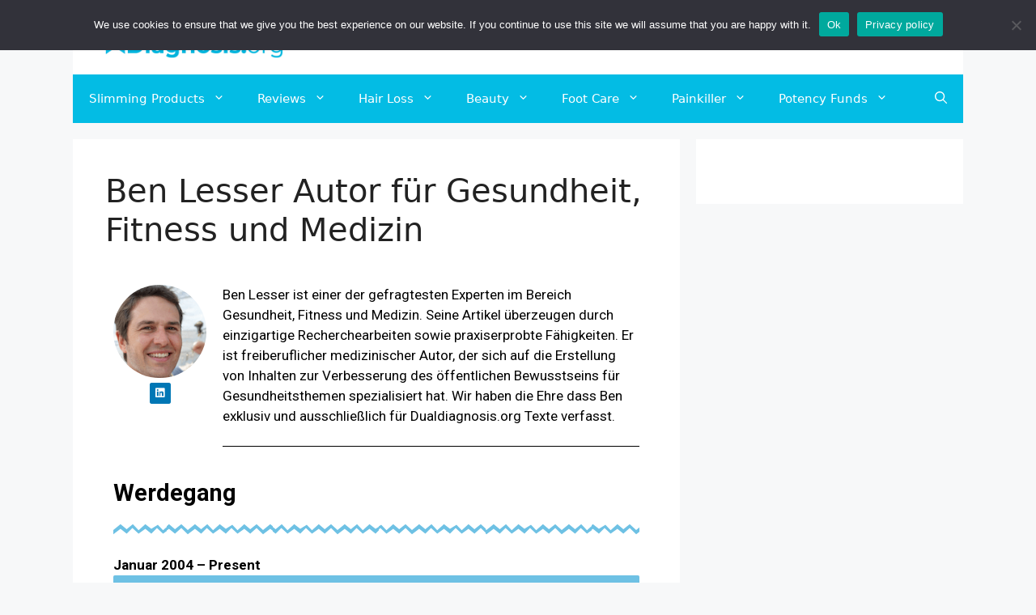

--- FILE ---
content_type: text/html; charset=UTF-8
request_url: https://dualdiagnosis.org/de/author/ben-de/
body_size: 35718
content:
<!DOCTYPE html>
<html lang="de-DE">
<head>
	<meta charset="UTF-8">
	    <style>
        .pro-wccp:before {
            content: "\f160";
            top: 3px;
        }
        .pro-wccp:before{
            color:#02CA03 !important
        }
        .pro-wccp {
            transform: rotate(45deg);
        }
    </style>
    <script id="wccp_pro_disable_selection">

var image_save_msg = 'You are not allowed to save images!';

var no_menu_msg = 'Context menu disabled!';

var smessage = "";


"use strict";
/* This because search property "includes" does not supported by IE*/
if (!String.prototype.includes) {
String.prototype.includes = function(search, start) {
  if (typeof start !== 'number') {
	start = 0;
  }

  if (start + search.length > this.length) {
	return false;
  } else {
	return this.indexOf(search, start) !== -1;
  }
};
}
/*////////////////////////////////////*/
let canCall = true;

function call_disable_copy_WithDelay(e) {
  if (canCall) {
    canCall = false;
    disable_copy(e);
    setTimeout(() => {
      canCall = true;
    }, 1000);
  }
}

function disable_copy(e)
{
	window.wccp_pro_iscontenteditable_flag = false;
	
	wccp_pro_log_to_console_if_allowed("function", "disable_copy");
	
	var e = e || window.event; // also there is no e.target property in IE. instead IE uses window.event.srcElement
  	
	var target = e.target || e.srcElement;

	var elemtype = e.target.nodeName;
	
	elemtype = elemtype.toUpperCase();
	
	if (apply_class_exclusion(e) == "Yes") return true;

	if(wccp_pro_iscontenteditable(e) == true) {return true;}
	
	if(is_content_editable_element(current_clicked_element) == true)
	{
		return true;
	}
	else
	{
		if (smessage !== "" && e.detail == 2)
			show_wccp_pro_message(smessage);
		
		if (isSafari)
		{
			return true;
		}
		else
		{
			//wccp_pro_clear_any_selection();
			
			return false;
		}
	}
	
	/*disable context menu when shift + right click is pressed*/
	var shiftPressed = 0;
	
	var evt = e?e:window.event;
	
	if (parseInt(navigator.appVersion)>3) {
		
		if (document.layers && navigator.appName=="Netscape")
			
			shiftPressed = (e.modifiers-0>3);
			
		else
			
			shiftPressed = e.shiftKey;
			
		if (shiftPressed) {
			
			if (smessage !== "") show_wccp_pro_message(smessage);
			
			var isFirefox = typeof InstallTrigger !== 'undefined';   /* Firefox 1.0+ */
			
			if (isFirefox) {
			evt.cancelBubble = true;
			if (evt.stopPropagation) evt.stopPropagation();
			if (evt.preventDefault()) evt.preventDefault();
			show_wccp_pro_message (smessage);
			wccp_pro_clear_any_selection();
			return false;
			}
			
			wccp_pro_clear_any_selection();
			return false;
		}
	}
	
	if(e.which === 2 ){
	var clickedTag_a = (e==null) ? event.srcElement.tagName : e.target.tagName;
	   show_wccp_pro_message(smessage);
       wccp_pro_clear_any_selection(); return false;
    }
	var isSafari = /Safari/.test(navigator.userAgent) && /Apple Computer/.test(navigator.vendor);
	var checker_IMG = 'checked';
	if (elemtype == "IMG" && checker_IMG == 'checked' && e.detail == 2) {show_wccp_pro_message(alertMsg_IMG);wccp_pro_clear_any_selection();return false;}

    //elemtype must be merged by elemtype checker on function disable_copy & disable_hot_keys
	if (is_content_editable_element(elemtype) == false)
	{
		if (smessage !== "" && e.detail == 2)
			show_wccp_pro_message(smessage);
		
		if (isSafari)
		{
			return true;
		}
		else
		{
			wccp_pro_clear_any_selection(); return false;
		}
	}
	else
	{
		return true;
	}
}
////////////////////////////
function disable_copy_ie()
{
	wccp_pro_log_to_console_if_allowed("function", "disable_copy_ie_function_started");
	
	var e = e || window.event;
	/*also there is no e.target property in IE.*/
	/*instead IE uses window.event.srcElement*/
  	var target = e.target || e.srcElement;
	
	var elemtype = window.event.srcElement.nodeName;
	
	elemtype = elemtype.toUpperCase();

	if(wccp_pro_iscontenteditable(e) == true) return true;
	
	if (apply_class_exclusion(e) == "Yes") return true;
	
	if (elemtype == "IMG") {show_wccp_pro_message(alertMsg_IMG);return false;}
	
	//elemtype must be merged by elemtype checker on function disable_copy & disable_hot_keys
	if (is_content_editable_element(elemtype) == false)
	{
		return false;
	}
}
function disable_drag_text(e)
{
	wccp_pro_log_to_console_if_allowed("function", "disable_drag_text");
	
	/*var isSafari = /Safari/.test(navigator.userAgent) && /Apple Computer/.test(navigator.vendor);*/
	/*if (isSafari) {show_wccp_pro_message(alertMsg_IMG);return false;}*/
	
	var e = e || window.event; // also there is no e.target property in IE. instead IE uses window.event.srcElement*/
  	
	var target = e.target || e.srcElement;
	
	/*For contenteditable tags*/
	
	if (apply_class_exclusion(e) == "Yes") return true;

	var elemtype = e.target.nodeName;
	
	elemtype = elemtype.toUpperCase();
	
	var disable_drag_text_drop = 'checked';
	
	if (disable_drag_text_drop != "checked")  return true;
	
	if (window.location.href.indexOf("/user/") > -1) {
      return true; /*To allow users to drag & drop images when editing thier profiles*/
    }
	
	return false;
}

/*/////////////////special for safari Start////////////////*/
var onlongtouch;

var timer;

var touchduration = 1000; /*length of time we want the user to touch before we do something*/

var elemtype = "";

function touchstart(e)
{
	wccp_pro_log_to_console_if_allowed("function", "touchstart");
	
	var e = e || window.event;
	/*also there is no e.target property in IE.*/
	/*instead IE uses window.event.srcElement*/
  	var target = e.target || e.srcElement;
	
	elemtype = window.event.srcElement.nodeName;
	
	elemtype = elemtype.toUpperCase();
	
	if(!wccp_pro_is_passive()) e.preventDefault();
	if (!timer) {
		timer = setTimeout(onlongtouch, touchduration);
	}
}

function touchend()
{
	wccp_pro_log_to_console_if_allowed("function", "touchend");
	
    /*stops short touches from firing the event*/
    if (timer) {
        clearTimeout(timer);
        timer = null;
    }
	onlongtouch();
}

onlongtouch = function(e)/*this will clear the current selection if any_not_editable_thing selected*/
{
	wccp_pro_log_to_console_if_allowed("function", "onlongtouch");
	
	if (is_content_editable_element(elemtype) == false)
	{
		if (window.getSelection) {
			if (window.getSelection().empty) { /*Chrome*/
			window.getSelection().empty();
			} else if (window.getSelection().removeAllRanges) {  /*Firefox*/
			window.getSelection().removeAllRanges();
			}
		} else if (document.selection) {  /*IE?*/
			var textRange = document.body.createTextRange();
			textRange.moveToElementText(element);
			textRange.select();

			document.selection.empty();
		}
		return false;
	}
};

document.addEventListener("DOMContentLoaded", function(event)
	{ 
		window.addEventListener("touchstart", touchstart, false);
		window.addEventListener("touchend", touchend, false);
	});


function wccp_pro_is_passive()
{
	wccp_pro_log_to_console_if_allowed("function", "wccp_pro_is_passive");
	
	var cold = false,
	hike = function() {};

	try {
	var aid = Object.defineProperty({}, 'passive', {
	get() {cold = true}
	});
	window.addEventListener('test', hike, aid);
	window.removeEventListener('test', hike, aid);
	} catch (e) {}

	return cold;
}
/*/////////////////////////////////////////////////////////////////*/
function reEnable()
{
	return true;
}

if(navigator.userAgent.indexOf('MSIE')==-1) //If not IE
{
	document.ondragstart = disable_drag_text;
	document.onselectstart = call_disable_copy_WithDelay;
	document.onselectionchange = call_disable_copy_WithDelay;
	//document.onmousedown = disable_copy;
	//document.addEventListener('click', disable_copy, false);
	//document.addEventListener('click', set_current_clicked_element, false);
	document.addEventListener('mousedown', set_current_clicked_element, false);
	//document.onclick = reEnable;
}else
{
	document.onselectstart = disable_copy_ie;
}

var current_clicked_element = "";

var current_clicked_object = null;

function set_current_clicked_element(e)
{
	var e = e || window.event; // also there is no e.target property in IE. instead IE uses window.event.srcElement
  	
	var target = e.target || e.srcElement;

	var elemtype = e.target.nodeName;
	
	elemtype = elemtype.toUpperCase();
	
	current_clicked_element = elemtype;
	
	console.log("current_clicked_element = " + current_clicked_element);
}
</script>
<script id="wccp_pro_disable_hot_keys">
/*****************For contenteditable tags***************/
var wccp_pro_iscontenteditable_flag = false;

function wccp_pro_iscontenteditable(e)
{
	var e = e || window.event; // also there is no e.target property in IE. instead IE uses window.event.srcElement
  	
	var target = e.target || e.srcElement;
	
	var iscontenteditable = "false";
		
	if(typeof target.getAttribute!="undefined" )
	{
		iscontenteditable = target.getAttribute("contenteditable"); // Return true or false as string
		
		if(typeof target.hasAttribute!="undefined")
		{
			if(target.hasAttribute("contenteditable"))
				iscontenteditable = true;
		}
	}
	
	console.log("iscontenteditable:" + iscontenteditable);
	
	var iscontenteditable2 = false;
	
	if(typeof target.isContentEditable!="undefined" ) iscontenteditable2 = target.isContentEditable; // Return true or false as boolean

	if(target.parentElement !=null) iscontenteditable2 = target.parentElement.isContentEditable;
	
	if (iscontenteditable == "true" || iscontenteditable == true || iscontenteditable2 == true)
	{
		if(typeof target.style!="undefined" ) target.style.cursor = "text";
		
		//wccp_pro_log_to_console_if_allowed("", iscontenteditable + " " + iscontenteditable2);
		
		wccp_pro_iscontenteditable_flag = true;
		
		wccp_pro_log_to_console_if_allowed("function", "wccp_pro_iscontenteditable: true");
		
		return true;
	}
	wccp_pro_log_to_console_if_allowed("function", "wccp_pro_iscontenteditable: false");
	
	//wccp_pro_iscontenteditable_flag = false;
}
/******************************************************/
function wccp_pro_clear_any_selection()
{
	if(window.wccp_pro_iscontenteditable_flag == true) return;
	
	wccp_pro_log_to_console_if_allowed("function", "wccp_pro_clear_any_selection");
	
	var myName = wccp_pro_clear_any_selection.caller.toString();
	
	myName = myName.substr('function '.length);
	
	myName = myName.substr(0, myName.indexOf('('));

	console.log("called_by: " + myName);
	
	if (window.getSelection)
	{
		if (window.getSelection().empty)
		{  // Chrome
			window.getSelection().empty();
		} else if (window.getSelection().removeAllRanges) 
		{  // Firefox
			window.getSelection().removeAllRanges();
		}
	} else if (document.selection)
	{  // IE?
		document.selection.empty();
	}
	
	//show_wccp_pro_message("You are not allowed to make this operation");
}


/*Is content_editable element*/
function is_content_editable_element(element_name = "")
{
	if (element_name == "TEXT" || element_name == "#TEXT" || element_name == "TEXTAREA" || element_name == "INPUT" || element_name == "PASSWORD" || element_name == "SELECT" || element_name == "OPTION" || element_name == "EMBED" || element_name == "CODE" || element_name == "CODEBLOCK")
	{
		wccp_pro_log_to_console_if_allowed("function", "is_content_editable_element: true >>" + element_name);
		
		return true;
	}
	wccp_pro_log_to_console_if_allowed("function", "is_content_editable_element: false >>" + element_name);
	
	return false;
}
/*Is selection enabled element*/
/*
function is_selection_enabled_element(element_name = "")
{
	if (is_content_editable_element == true)
	{
		wccp_pro_log_to_console_if_allowed("function", "is_selection_enabled_element: true >>" + element_name);
		
		return true;
	}
	wccp_pro_log_to_console_if_allowed("function", "is_selection_enabled_element: false >>" + element_name);
	
	return false;
}
*/
/*Hot keys function  */
function disable_hot_keys(e)
{
	wccp_pro_log_to_console_if_allowed("function", "disable_hot_keys");
	
	e = e || window.event;
	
	//console.log(e);
	
	if (!e) return;
	
	var key;

		if(window.event)
			  key = window.event.keyCode;     /*IE*/
		else if (e.hasOwnProperty("which")) key = e.which;     /*firefox (97)*/

	wccp_pro_log_to_console_if_allowed("Data:", key);
	
			
		if (key == 123 || (e.ctrlKey && e.shiftKey && e.keyCode == 'J'.charCodeAt(0)) )//F12 chrome developer key disable
		{
			show_wccp_pro_message('');
			
			return false;
		}
		
	var elemtype = e.target.tagName;
	
	elemtype = elemtype.toUpperCase();
	
	var sel = getSelectionTextAndContainerElement();
	
	if(elemtype == "BODY" && sel.text != "") elemtype = sel.containerElement.tagName; /* no need for it when tag name is BODY, so we get the selected text tag name */

	/*elemtype must be merged by elemtype checker on function disable_copy & disable_copy_ie*/
	if (is_content_editable_element(elemtype) == true)
	{
		elemtype = 'TEXT';
	}
	
	if(wccp_pro_iscontenteditable(e) == true) elemtype = 'TEXT';
	
		if (key == 44)/*For any emement type, text elemtype is not excluded here, (prntscr (44)*/
		{
			copyTextToClipboard("");
			show_wccp_pro_message('');
			return false;
		}	
	if (e.ctrlKey || e.metaKey)
	{
		if (elemtype!= 'TEXT' && (key == 97 || key == 99 || key == 120 || key == 26 || key == 43))
		{
			 show_wccp_pro_message('');
			 return false;
		}
		if (elemtype!= 'TEXT')
		{
						
			if (key == 65)
			{
				show_wccp_pro_message('');
				return false;
			}			
						
			if (key == 67)
			{
				show_wccp_pro_message('');
				return false;
			}			
						
			if (key == 88)
			{
				show_wccp_pro_message('');
				return false;
			}			
						
			if (key == 86)
			{
				show_wccp_pro_message('');
				return false;
			}		}
				
		if (key == 85)
		{
			show_wccp_pro_message('');
			return false;
		}		
				if (key == 80)
		{
			show_wccp_pro_message('');
			return false;
		}		
				if (key == 44)
		{
			copyTextToClipboard("no");
			show_wccp_pro_message('');
			return false;
		}		
		
					if (key == 73)//F12 chrome developer key disable
			{
				show_wccp_pro_message('');
				return false;
			}
				
				
		if (key == 83)
		{
			show_wccp_pro_message('');
			return false;
		}    }
return true;
}


window.addEventListener('load', function (){
	if(window.Zepto || !window.jQuery) jQuery =  $;
	jQuery(document).ready(function() {
	  jQuery(document).bind("keyup keydown", disable_hot_keys);
	});
});

</script>
<style>
.wccp_pro_copy_code_button
{
	line-height: 6px;
	width: auto;
	font-size: 8pt;
	font-family: tahoma;
	margin-top: 1px;
	margin-right: 2px;
	position:absolute;
	top:0;
	right:0;
	border-radius: 4px;
	opacity: 100%;
	margin-top: -30px;
}
.wccp_pro_copy_code_button:hover
{
	opacity: 100%;
}

.wccp_pro_copy_code_button[disabled]
{
	opacity: 40%;
	border-color: red;
}
code,pre
{
	overflow: visible;
	white-space: pre-line;
}
</style>
<script id="wccp_pro_disable_Right_Click">
		function nocontext(e) {

			wccp_pro_log_to_console_if_allowed("function", "nocontext");
			
			e = e || window.event; // also there is no e.target property in IE. instead IE uses window.event.srcElement
			
			if (apply_class_exclusion(e) == 'Yes') return true;
			
	    	var exception_tags = 'NOTAG,';
			
	        var clickedTag = (e==null) ? event.srcElement.tagName : e.target.tagName;
			
			console.log("clickedTag: " + clickedTag);
			
			var target = e.target || e.srcElement;
			
			var parent_tag = ""; var parent_of_parent_tag = "";
			
			if(target.parentElement != null)
			{
				parent_tag = target.parentElement.tagName;
				
				if(target.parentElement.parentElement != null) parent_of_parent_tag = target.parentElement.parentElement.tagName;
			}
			
	        var checker = 'checked';
	        if ((clickedTag == "IMG" || clickedTag == "FIGURE" || clickedTag == "SVG" || clickedTag == "PROTECTEDIMGDIV") && checker == 'checked') {
	            if (alertMsg_IMG != "")show_wccp_pro_message(alertMsg_IMG);
	            return false;
	        }else {exception_tags = exception_tags + 'IMG,';}
			
			checker = '';
			if ((clickedTag == "VIDEO" || clickedTag == "PROTECTEDWCCPVIDEO" || clickedTag == "EMBED") && checker == 'checked') {
	            if (alertMsg_VIDEO != "")show_wccp_pro_message(alertMsg_VIDEO);
	            return false;
	        }else {exception_tags = exception_tags + 'VIDEO,PROTECTEDWCCPVIDEO,EMBED,';}
	        
	        checker = 'checked';
	        if ((clickedTag == "A" || clickedTag == "TIME" || parent_tag == "A" || parent_of_parent_tag == "A") && checker == 'checked') {
	            if (alertMsg_A != "")show_wccp_pro_message(alertMsg_A);
	            return false;
	        }else {exception_tags = exception_tags + 'A,';if(parent_tag == "A" || parent_of_parent_tag == "A") clickedTag = "A";}

	        checker = 'checked';
	        if ((clickedTag == "P" || clickedTag == "B" || clickedTag == "FONT" ||  clickedTag == "LI" || clickedTag == "UL" || clickedTag == "STRONG" || clickedTag == "OL" || clickedTag == "BLOCKQUOTE" || clickedTag == "TH" || clickedTag == "TR" || clickedTag == "TD" || clickedTag == "SPAN" || clickedTag == "EM" || clickedTag == "SMALL" || clickedTag == "I" || clickedTag == "BUTTON") && checker == 'checked') {
	            if (alertMsg_PB != "")show_wccp_pro_message(alertMsg_PB);
	            return false;
	        }else {exception_tags = exception_tags + 'P,B,FONT,LI,UL,STRONG,OL,BLOCKQUOTE,TD,SPAN,EM,SMALL,I,BUTTON,';}
	        
	        checker = 'checked';
	        if ((clickedTag == "INPUT" || clickedTag == "PASSWORD") && checker == 'checked') {
	            if (alertMsg_INPUT != "")show_wccp_pro_message(alertMsg_INPUT);
	            return false;
	        }else {exception_tags = exception_tags + 'INPUT,PASSWORD,';}
	        
	        checker = 'checked';
	        if ((clickedTag == "H1" || clickedTag == "H2" || clickedTag == "H3" || clickedTag == "H4" || clickedTag == "H5" || clickedTag == "H6" || clickedTag == "ASIDE" || clickedTag == "NAV") && checker == 'checked') {
	            if (alertMsg_H != "")show_wccp_pro_message(alertMsg_H);
	            return false;
	        }else {exception_tags = exception_tags + 'H1,H2,H3,H4,H5,H6,';}
	        
	        checker = 'checked';
	        if (clickedTag == "TEXTAREA" && checker == 'checked') {
	            if (alertMsg_TEXTAREA != "")show_wccp_pro_message(alertMsg_TEXTAREA);
	            return false;
	        }else {exception_tags = exception_tags + 'TEXTAREA,';}
	        
	        checker = 'checked';
	        if ((clickedTag == "DIV" || clickedTag == "BODY" || clickedTag == "HTML" || clickedTag == "ARTICLE" || clickedTag == "SECTION" || clickedTag == "NAV" || clickedTag == "HEADER" || clickedTag == "FOOTER") && checker == 'checked') {
	            if (alertMsg_EmptySpaces != "")show_wccp_pro_message(alertMsg_EmptySpaces);
	            return false;
	        }
	        else
	        {
	        	if (exception_tags.indexOf(clickedTag)!=-1)
	        	{
		        	return true;
		        }
	        	else
	        	return false;
	        }
	    }
		
		function disable_drag_images(e)
		{
			wccp_pro_log_to_console_if_allowed("function", "disable_drag_images");
			
			var e = e || window.event; // also there is no e.target property in IE. instead IE uses window.event.srcElement
			
			var target = e.target || e.srcElement;
			
			//For contenteditable tags
			if (apply_class_exclusion(e) == "Yes") return true;

			var elemtype = e.target.nodeName;
			
			if (elemtype != "IMG") {return;}
			
			elemtype = elemtype.toUpperCase();
			
			var disable_drag_drop_images = 'checked';
			
			if (disable_drag_drop_images != "checked")  return true;
			
			if (window.location.href.indexOf("/user/") > -1) {
			  return true; //To allow users to drag & drop images when editing thier profiles
			}
			
			show_wccp_pro_message(alertMsg_IMG);
			
			return false;
		}
		
	    var alertMsg_IMG = "";
	    var alertMsg_A = "";
	    var alertMsg_PB = "";
	    var alertMsg_INPUT = "";
	    var alertMsg_H = "";
	    var alertMsg_TEXTAREA = "";
	    var alertMsg_EmptySpaces = "";
		var alertMsg_VIDEO = "";
	    document.oncontextmenu=null;
		document.oncontextmenu = nocontext;
		document.addEventListener("contextmenu",nocontext);
		window.addEventListener("contextmenu",nocontext);
</script>
	
	<script id="wccp_pro_disable_drag_images">
	document.ondragstart = disable_drag_images;
		window.addEventListener('load', function (){
			if(window.Zepto || !window.jQuery) jQuery =  $;
			jQuery(document).ready(function(){
				jQuery('img').each(function() {
					jQuery(this).attr('draggable', false);
				});
			});
		});
	</script>
	<style id="wccp_pro_style1">
		img{
			-moz-user-select: none;
			-webkit-user-select: none;
			-ms-user-select: none;
			-khtml-user-select: none;
			user-select: none;
			-webkit-user-drag: none;
		}
	</style>
<style>/* Start your code after this line */
 
/* End your code before this line */</style>	<script id="wccp_pro_css_disable_selection">
	function wccp_pro_msieversion() 
		{
			var ua = window.navigator.userAgent;
			var msie = ua.indexOf("MSIE");
			var msie2 = ua.indexOf("Edge");
			var msie3 = ua.indexOf("Trident");

		if (msie > -1 || msie2 > -1 || msie3 > -1) // If Internet Explorer, return version number
		{
			return "IE";
		}
		else  // If another browser, return 0
		{
			return "otherbrowser";
		}
	}
    
	var e = document.getElementsByTagName('H1')[0];
	if(e && wccp_pro_msieversion() == "IE")
	{
		e.setAttribute('unselectable',"on");
	}
	</script>
<script id="wccp_pro_class_exclusion">
function copyToClipboard(elem) {
	  // create hidden text element, if it doesn't already exist
    var targetId = "_wccp_pro_hiddenCopyText_";
    {
        // must use a temporary form element for the selection and copy
        target = document.getElementById(targetId);
        if (!target) {
            var target = document.createElement("textarea");
            target.style.position = "absolute";
            target.style.left = "-9999px";
            target.style.top = "0";
            target.id = targetId;
            document.body.appendChild(target);
        }
        target.textContent = elem.textContent;
    }
    // select the content
    var currentFocus = document.activeElement;
    target.focus();
    target.setSelectionRange(0, target.value.length);
    
    // copy the selection
    var succeed;
    try {
    	  succeed = document.execCommand("copy");
    } catch(e) {
        succeed = false;
    }

    // restore original focus
    if (currentFocus && typeof currentFocus.focus === "function") {
        currentFocus.focus();
    }
    
    
	// clear temporary content
	target.textContent = "";
	document.getElementsByTagName('span')[0].innerHTML = " ";
    return succeed;
}
/**************************************************/
function wccp_pro_log_to_console_if_allowed(title = "title", data = "")
{
	var myName = "";
	
	if(wccp_pro_log_to_console_if_allowed.caller != null) myName = wccp_pro_log_to_console_if_allowed.caller.toString();
	
	myName = myName.substr('function '.length);
	
	myName = myName.substr(0, myName.indexOf('('));

	//console.log("function_name: " + myName);
	
	}
/**************************************************/
function fallbackCopyTextToClipboard(text) {
  var textArea = document.createElement("textarea");
  textArea.value = text;
  document.body.appendChild(textArea);
  textArea.focus();
  textArea.select();

  try {
    var successful = document.execCommand("copy");
    var msg = successful ? "successful" : "unsuccessful";
    console.log("Fallback: Copying text command was " + msg);
  } catch (err) {
    console.error("Fallback: Oops, unable to copy", err);
  }

  document.body.removeChild(textArea);
}
/*****************************************/
function copyTextToClipboard(text) {
  if (!navigator.clipboard) {
    fallbackCopyTextToClipboard(text);
    return;
  }
  navigator.clipboard.writeText(text).then(
    function() {
      console.log("Async: Copying to clipboard was successful!");
    },
    function(err) {
      console.error("Async: Could not copy text: ", err);
    }
  );
}
/*****************************************/
/*getSelectionTextAndContainerElement*/
function getSelectionTextAndContainerElement()
{
    var text = "", containerElement = null;
    if (typeof window.getSelection != "undefined") {
        var sel = window.getSelection();
        if (sel.rangeCount) {
            var node = sel.getRangeAt(0).commonAncestorContainer;
            containerElement = node.nodeType == 1 ? node : node.parentNode;
			if (typeof(containerElement.parentElement) != 'undefined') current_clicked_object = containerElement.parentElement;
            text = sel.toString();
        }
    } else if (typeof document.selection != "undefined" && document.selection.type != "Control")
	{
        var textRange = document.selection.createRange();
        containerElement = textRange.parentElement();
        text = textRange.text;
    }
    
	return {
        text: text,
        containerElement: containerElement
    };
}

function getSelectionParentElement() {
    var parentEl = null, sel;
	
    if (window.getSelection) {
        sel = window.getSelection();
        if (sel.rangeCount) {
            parentEl = sel.getRangeAt(0).commonAncestorContainer;
			//sel.getRangeAt(0).startContainer.parentNode;
            if (parentEl.nodeType != 1) {
                parentEl = parentEl.parentNode;
            }
        }
    } else if ( (sel = document.selection) && sel.type != "Control") {
        parentEl = sel.createRange().parentElement();
    }
	
	let arr = new Array();
	
	arr["nodeName"] = "cant_find_parent_element";
	
	if(parentEl != null)
		return parentEl;
	else
		return arr;
}
/*****************************************/
function sleep(ms) {
    return new Promise(resolve => setTimeout(resolve, ms));
}
/*****************************************/
</script>

<script id="apply_class_exclusion">
function apply_class_exclusion(e)
{
	wccp_pro_log_to_console_if_allowed("function", "apply_class_exclusion" + e);
	
	var my_return = 'No';
	
	var e = e || window.event; // also there is no e.target property in IE. instead IE uses window.event.srcElement
  	
	var target = e.target || e.srcElement || 'nothing';
	
	//if(target.parentElement != null) console.log (target.parentElement.className);
	
	var excluded_classes = '' + '';
	
	var class_to_exclude = "";
	
	if(target.parentElement != null)
	{
		class_to_exclude = target.className + ' ' + target.parentElement.className || '';
	}else{
		class_to_exclude = target.className;
	}
	
	var class_to_exclude_array = Array();
	
	//console.log(class_to_exclude);
	
	if (typeof(class_to_exclude) != 'undefined') class_to_exclude_array = class_to_exclude.split(" ");
	
	//console.log (class_to_exclude_array);
	
	class_to_exclude_array.forEach(function(item)
	{
		if(item != '' && excluded_classes.indexOf(item)>=0)
		{
			//target.style.cursor = "text";
			
			//console.log ('Yes');
			
			my_return = 'Yes';
		}
	});

	try {
		class_to_exclude = target.parentElement.getAttribute('class') || target.parentElement.className || '';
		}
	catch(err) 
		{
		class_to_exclude = '';
		}
	
	if(class_to_exclude != '' && excluded_classes.indexOf(class_to_exclude)>=0)
	{
		//target.style.cursor = "text";
		my_return = 'Yes';
	}

	return my_return;
}
</script>
<style id="wccp_pro_style2" data-asas-style="">

	
	*[contenteditable] , [contenteditable] *,*[contenteditable="true"] , [contenteditable="true"] * { /* for contenteditable tags*/ , /* for tags inside contenteditable tags*/
	  -webkit-user-select: auto !important;
	  cursor: text !important;
	  user-select: text !important;
	  pointer-events: auto !important;
	}
	
	/*
	*[contenteditable]::selection, [contenteditable] *::selection, [contenteditable="true"]::selection, [contenteditable="true"] *::selection { background: Highlight !important; color: HighlightText !important;}
	*[contenteditable]::-moz-selection, [contenteditable="true"] *::-moz-selection { background: Highlight !important; color: HighlightText !important;}
	input::selection,textarea::selection, code::selection, code > *::selection { background: Highlight !important; color: HighlightText !important;}
	input::-moz-selection,textarea::-moz-selection, code::-moz-selection, code > *::-moz-selection { background: Highlight !important; color: HighlightText !important;}
	*/
	a{ cursor: pointer ; pointer-events: auto !important;}

	</style><style>TEXT,TEXTAREA,input[type="text"] {cursor: text !important; user-select: text !important;}</style><meta name='robots' content='index, follow, max-image-preview:large, max-snippet:-1, max-video-preview:-1' />
<link rel="alternate" hreflang="de" href="https://dualdiagnosis.org/de/author/ben-de/" />
<link rel="alternate" hreflang="fr" href="https://dualdiagnosis.org/fr/author/ben-fr/" />
<meta name="viewport" content="width=device-width, initial-scale=1">
	<!-- This site is optimized with the Yoast SEO plugin v23.0 - https://yoast.com/wordpress/plugins/seo/ -->
	<title>Ben Lesser Autor für Gesundheit, Fitness und Medizin - Dualdiagnosis.org</title><link rel="preload" data-rocket-preload as="image" href="https://dualdiagnosis.org/wp-content/uploads/2021/04/Ben-Lesser.png" fetchpriority="high">
	<link rel="canonical" href="https://dualdiagnosis.org/de/author/ben-de/" />
	<meta name="twitter:label1" content="Geschätzte Lesezeit" />
	<meta name="twitter:data1" content="1 Minute" />
	<script type="application/ld+json" class="yoast-schema-graph">{"@context":"https://schema.org","@graph":[{"@type":"WebPage","@id":"https://dualdiagnosis.org/de/author/ben-de/","url":"https://dualdiagnosis.org/de/author/ben-de/","name":"Ben Lesser Autor für Gesundheit, Fitness und Medizin - Dualdiagnosis.org","isPartOf":{"@id":"https://dualdiagnosis.org/de/#website"},"primaryImageOfPage":{"@id":"https://dualdiagnosis.org/de/author/ben-de/#primaryimage"},"image":{"@id":"https://dualdiagnosis.org/de/author/ben-de/#primaryimage"},"thumbnailUrl":"https://dualdiagnosis.org/wp-content/uploads/2021/04/Ben-Lesser.png","datePublished":"2021-11-16T11:38:30+00:00","dateModified":"2021-11-17T00:51:32+00:00","breadcrumb":{"@id":"https://dualdiagnosis.org/de/author/ben-de/#breadcrumb"},"inLanguage":"de","potentialAction":[{"@type":"ReadAction","target":["https://dualdiagnosis.org/de/author/ben-de/"]}]},{"@type":"ImageObject","inLanguage":"de","@id":"https://dualdiagnosis.org/de/author/ben-de/#primaryimage","url":"https://dualdiagnosis.org/wp-content/uploads/2021/04/Ben-Lesser.png","contentUrl":"https://dualdiagnosis.org/wp-content/uploads/2021/04/Ben-Lesser.png"},{"@type":"BreadcrumbList","@id":"https://dualdiagnosis.org/de/author/ben-de/#breadcrumb","itemListElement":[{"@type":"ListItem","position":1,"name":"Home","item":"https://dualdiagnosis.org/"},{"@type":"ListItem","position":2,"name":"Ben Lesser Autor für Gesundheit, Fitness und Medizin"}]},{"@type":"WebSite","@id":"https://dualdiagnosis.org/de/#website","url":"https://dualdiagnosis.org/de/","name":"Dualdiagnosis.org","description":"Dual Diagnosis: Home","publisher":{"@id":"https://dualdiagnosis.org/de/#organization"},"potentialAction":[{"@type":"SearchAction","target":{"@type":"EntryPoint","urlTemplate":"https://dualdiagnosis.org/de/?s={search_term_string}"},"query-input":"required name=search_term_string"}],"inLanguage":"de"},{"@type":"Organization","@id":"https://dualdiagnosis.org/de/#organization","name":"Foundations Recovery Network","url":"https://dualdiagnosis.org/de/","logo":{"@type":"ImageObject","inLanguage":"de","@id":"https://dualdiagnosis.org/de/#/schema/logo/image/","url":"https://dualdiagnosis.org/wp-content/uploads/2021/03/Dualdiagnosis-Logo.png","contentUrl":"https://dualdiagnosis.org/wp-content/uploads/2021/03/Dualdiagnosis-Logo.png","width":1150,"height":264,"caption":"Foundations Recovery Network"},"image":{"@id":"https://dualdiagnosis.org/de/#/schema/logo/image/"},"sameAs":["https://www.facebook.com/Dual-Diagnosis-100246328793889","https://x.com/DiagnosisDual"]}]}</script>
	<!-- / Yoast SEO plugin. -->


<link rel="alternate" type="application/rss+xml" title="Dualdiagnosis.org &raquo; Feed" href="https://dualdiagnosis.org/de/feed/" />
<link rel="alternate" type="application/rss+xml" title="Dualdiagnosis.org &raquo; Kommentar-Feed" href="https://dualdiagnosis.org/de/comments/feed/" />
<link rel="alternate" title="oEmbed (JSON)" type="application/json+oembed" href="https://dualdiagnosis.org/de/wp-json/oembed/1.0/embed?url=https%3A%2F%2Fdualdiagnosis.org%2Fde%2Fauthor%2Fben-de%2F" />
<link rel="alternate" title="oEmbed (XML)" type="text/xml+oembed" href="https://dualdiagnosis.org/de/wp-json/oembed/1.0/embed?url=https%3A%2F%2Fdualdiagnosis.org%2Fde%2Fauthor%2Fben-de%2F&#038;format=xml" />
<!-- dualdiagnosis.org/de is managing ads with Advanced Ads 1.52.4 – https://wpadvancedads.com/ --><!--noptimize--><script id="duald-ready">
			window.advanced_ads_ready=function(e,a){a=a||"complete";var d=function(e){return"interactive"===a?"loading"!==e:"complete"===e};d(document.readyState)?e():document.addEventListener("readystatechange",(function(a){d(a.target.readyState)&&e()}),{once:"interactive"===a})},window.advanced_ads_ready_queue=window.advanced_ads_ready_queue||[];		</script>
		<!--/noptimize--><style id='wp-img-auto-sizes-contain-inline-css'>
img:is([sizes=auto i],[sizes^="auto," i]){contain-intrinsic-size:3000px 1500px}
/*# sourceURL=wp-img-auto-sizes-contain-inline-css */
</style>
<style id='wp-emoji-styles-inline-css'>

	img.wp-smiley, img.emoji {
		display: inline !important;
		border: none !important;
		box-shadow: none !important;
		height: 1em !important;
		width: 1em !important;
		margin: 0 0.07em !important;
		vertical-align: -0.1em !important;
		background: none !important;
		padding: 0 !important;
	}
/*# sourceURL=wp-emoji-styles-inline-css */
</style>
<style id='classic-theme-styles-inline-css'>
/*! This file is auto-generated */
.wp-block-button__link{color:#fff;background-color:#32373c;border-radius:9999px;box-shadow:none;text-decoration:none;padding:calc(.667em + 2px) calc(1.333em + 2px);font-size:1.125em}.wp-block-file__button{background:#32373c;color:#fff;text-decoration:none}
/*# sourceURL=/wp-includes/css/classic-themes.min.css */
</style>
<link rel='stylesheet' id='cookie-notice-front-css' href='https://dualdiagnosis.org/wp-content/plugins/cookie-notice/css/front.min.css?ver=2.4.17' media='all' />
<link rel='stylesheet' id='generate-style-css' href='https://dualdiagnosis.org/wp-content/themes/generatepress/assets/css/main.min.css?ver=3.4.0' media='all' />
<style id='generate-style-inline-css'>
body{background-color:#f7f8f9;color:#222222;}a{color:#1e73be;}a:hover, a:focus, a:active{color:#000000;}.grid-container{max-width:1100px;}.wp-block-group__inner-container{max-width:1100px;margin-left:auto;margin-right:auto;}.site-header .header-image{width:220px;}.generate-back-to-top{font-size:20px;border-radius:3px;position:fixed;bottom:30px;right:30px;line-height:40px;width:40px;text-align:center;z-index:10;transition:opacity 300ms ease-in-out;opacity:0.1;transform:translateY(1000px);}.generate-back-to-top__show{opacity:1;transform:translateY(0);}.navigation-search{position:absolute;left:-99999px;pointer-events:none;visibility:hidden;z-index:20;width:100%;top:0;transition:opacity 100ms ease-in-out;opacity:0;}.navigation-search.nav-search-active{left:0;right:0;pointer-events:auto;visibility:visible;opacity:1;}.navigation-search input[type="search"]{outline:0;border:0;vertical-align:bottom;line-height:1;opacity:0.9;width:100%;z-index:20;border-radius:0;-webkit-appearance:none;height:60px;}.navigation-search input::-ms-clear{display:none;width:0;height:0;}.navigation-search input::-ms-reveal{display:none;width:0;height:0;}.navigation-search input::-webkit-search-decoration, .navigation-search input::-webkit-search-cancel-button, .navigation-search input::-webkit-search-results-button, .navigation-search input::-webkit-search-results-decoration{display:none;}.gen-sidebar-nav .navigation-search{top:auto;bottom:0;}:root{--contrast:#222222;--contrast-2:#575760;--contrast-3:#b2b2be;--base:#f0f0f0;--base-2:#f7f8f9;--base-3:#ffffff;--accent:#1e73be;}:root .has-contrast-color{color:var(--contrast);}:root .has-contrast-background-color{background-color:var(--contrast);}:root .has-contrast-2-color{color:var(--contrast-2);}:root .has-contrast-2-background-color{background-color:var(--contrast-2);}:root .has-contrast-3-color{color:var(--contrast-3);}:root .has-contrast-3-background-color{background-color:var(--contrast-3);}:root .has-base-color{color:var(--base);}:root .has-base-background-color{background-color:var(--base);}:root .has-base-2-color{color:var(--base-2);}:root .has-base-2-background-color{background-color:var(--base-2);}:root .has-base-3-color{color:var(--base-3);}:root .has-base-3-background-color{background-color:var(--base-3);}:root .has-accent-color{color:var(--accent);}:root .has-accent-background-color{background-color:var(--accent);}body, button, input, select, textarea{font-family:-apple-system, system-ui, BlinkMacSystemFont, "Segoe UI", Helvetica, Arial, sans-serif, "Apple Color Emoji", "Segoe UI Emoji", "Segoe UI Symbol";}body{line-height:1.5;}.entry-content > [class*="wp-block-"]:not(:last-child):not(.wp-block-heading){margin-bottom:1.5em;}.main-navigation .main-nav ul ul li a{font-size:14px;}.sidebar .widget, .footer-widgets .widget{font-size:17px;}h1{font-weight:300;font-size:40px;}h2{font-weight:300;font-size:30px;}@media (max-width:768px){h1{font-size:31px;}h2{font-size:27px;}h3{font-size:24px;}h4{font-size:22px;}h5{font-size:19px;}}.top-bar{background-color:#636363;color:#ffffff;}.top-bar a{color:#ffffff;}.top-bar a:hover{color:#303030;}.site-header{background-color:#ffffff;}.main-title a,.main-title a:hover{color:#222222;}.site-description{color:#757575;}.main-navigation,.main-navigation ul ul{background-color:#03bce4;}.main-navigation .main-nav ul li a, .main-navigation .menu-toggle, .main-navigation .menu-bar-items{color:#ffffff;}.main-navigation .main-nav ul li:not([class*="current-menu-"]):hover > a, .main-navigation .main-nav ul li:not([class*="current-menu-"]):focus > a, .main-navigation .main-nav ul li.sfHover:not([class*="current-menu-"]) > a, .main-navigation .menu-bar-item:hover > a, .main-navigation .menu-bar-item.sfHover > a{color:#ffffff;background-color:#3baad6;}button.menu-toggle:hover,button.menu-toggle:focus{color:#ffffff;}.main-navigation .main-nav ul li[class*="current-menu-"] > a{color:#ffffff;background-color:#03bce4;}.navigation-search input[type="search"],.navigation-search input[type="search"]:active, .navigation-search input[type="search"]:focus, .main-navigation .main-nav ul li.search-item.active > a, .main-navigation .menu-bar-items .search-item.active > a{color:#ffffff;background-color:#3baad6;}.main-navigation ul ul{background-color:#ffffff;}.main-navigation .main-nav ul ul li a{color:#020202;}.main-navigation .main-nav ul ul li:not([class*="current-menu-"]):hover > a,.main-navigation .main-nav ul ul li:not([class*="current-menu-"]):focus > a, .main-navigation .main-nav ul ul li.sfHover:not([class*="current-menu-"]) > a{color:#6fcde2;background-color:#ffffff;}.main-navigation .main-nav ul ul li[class*="current-menu-"] > a{color:#7a8896;background-color:#eaeaea;}.separate-containers .inside-article, .separate-containers .comments-area, .separate-containers .page-header, .one-container .container, .separate-containers .paging-navigation, .inside-page-header{background-color:#ffffff;}.entry-title a{color:#222222;}.entry-title a:hover{color:#55555e;}.entry-meta{color:#595959;}.sidebar .widget{background-color:#ffffff;}.footer-widgets{background-color:#ffffff;}.footer-widgets .widget-title{color:#000000;}.site-info{color:#ffffff;background-color:#55555e;}.site-info a{color:#ffffff;}.site-info a:hover{color:#d3d3d3;}.footer-bar .widget_nav_menu .current-menu-item a{color:#d3d3d3;}input[type="text"],input[type="email"],input[type="url"],input[type="password"],input[type="search"],input[type="tel"],input[type="number"],textarea,select{color:#666666;background-color:#fafafa;border-color:#cccccc;}input[type="text"]:focus,input[type="email"]:focus,input[type="url"]:focus,input[type="password"]:focus,input[type="search"]:focus,input[type="tel"]:focus,input[type="number"]:focus,textarea:focus,select:focus{color:#666666;background-color:#ffffff;border-color:#bfbfbf;}button,html input[type="button"],input[type="reset"],input[type="submit"],a.button,a.wp-block-button__link:not(.has-background){color:#ffffff;background-color:#55555e;}button:hover,html input[type="button"]:hover,input[type="reset"]:hover,input[type="submit"]:hover,a.button:hover,button:focus,html input[type="button"]:focus,input[type="reset"]:focus,input[type="submit"]:focus,a.button:focus,a.wp-block-button__link:not(.has-background):active,a.wp-block-button__link:not(.has-background):focus,a.wp-block-button__link:not(.has-background):hover{color:#ffffff;background-color:#3f4047;}a.generate-back-to-top{background-color:rgba( 0,0,0,0.4 );color:#ffffff;}a.generate-back-to-top:hover,a.generate-back-to-top:focus{background-color:rgba( 0,0,0,0.6 );color:#ffffff;}:root{--gp-search-modal-bg-color:var(--base-3);--gp-search-modal-text-color:var(--contrast);--gp-search-modal-overlay-bg-color:rgba(0,0,0,0.2);}@media (max-width: 768px){.main-navigation .menu-bar-item:hover > a, .main-navigation .menu-bar-item.sfHover > a{background:none;color:#ffffff;}}.inside-top-bar.grid-container{max-width:1180px;}.inside-header.grid-container{max-width:1180px;}.site-main .wp-block-group__inner-container{padding:40px;}.separate-containers .paging-navigation{padding-top:20px;padding-bottom:20px;}.entry-content .alignwide, body:not(.no-sidebar) .entry-content .alignfull{margin-left:-40px;width:calc(100% + 80px);max-width:calc(100% + 80px);}.rtl .menu-item-has-children .dropdown-menu-toggle{padding-left:20px;}.rtl .main-navigation .main-nav ul li.menu-item-has-children > a{padding-right:20px;}.footer-widgets-container.grid-container{max-width:1180px;}.inside-site-info.grid-container{max-width:1180px;}@media (max-width:768px){.separate-containers .inside-article, .separate-containers .comments-area, .separate-containers .page-header, .separate-containers .paging-navigation, .one-container .site-content, .inside-page-header{padding:30px;}.site-main .wp-block-group__inner-container{padding:30px;}.inside-top-bar{padding-right:30px;padding-left:30px;}.inside-header{padding-right:30px;padding-left:30px;}.widget-area .widget{padding-top:30px;padding-right:30px;padding-bottom:30px;padding-left:30px;}.footer-widgets-container{padding-top:30px;padding-right:30px;padding-bottom:30px;padding-left:30px;}.inside-site-info{padding-right:30px;padding-left:30px;}.entry-content .alignwide, body:not(.no-sidebar) .entry-content .alignfull{margin-left:-30px;width:calc(100% + 60px);max-width:calc(100% + 60px);}.one-container .site-main .paging-navigation{margin-bottom:20px;}}/* End cached CSS */.is-right-sidebar{width:30%;}.is-left-sidebar{width:30%;}.site-content .content-area{width:70%;}@media (max-width: 768px){.main-navigation .menu-toggle,.sidebar-nav-mobile:not(#sticky-placeholder){display:block;}.main-navigation ul,.gen-sidebar-nav,.main-navigation:not(.slideout-navigation):not(.toggled) .main-nav > ul,.has-inline-mobile-toggle #site-navigation .inside-navigation > *:not(.navigation-search):not(.main-nav){display:none;}.nav-align-right .inside-navigation,.nav-align-center .inside-navigation{justify-content:space-between;}}
.elementor-template-full-width .site-content{display:block;}
.dynamic-author-image-rounded{border-radius:100%;}.dynamic-featured-image, .dynamic-author-image{vertical-align:middle;}.one-container.blog .dynamic-content-template:not(:last-child), .one-container.archive .dynamic-content-template:not(:last-child){padding-bottom:0px;}.dynamic-entry-excerpt > p:last-child{margin-bottom:0px;}
/*# sourceURL=generate-style-inline-css */
</style>
<link rel='stylesheet' id='css-protect.css-css' href='https://dualdiagnosis.org/wp-content/plugins/wccp-pro/css-protect.css?wccp_ver_num=4&#038;ver=10.9.2' media='all' />
<link rel='stylesheet' id='elementor-icons-css' href='https://dualdiagnosis.org/wp-content/plugins/elementor/assets/lib/eicons/css/elementor-icons.min.css?ver=5.30.0' media='all' />
<link rel='stylesheet' id='elementor-frontend-css' href='https://dualdiagnosis.org/wp-content/plugins/elementor/assets/css/frontend.min.css?ver=3.23.1' media='all' />
<link rel='stylesheet' id='swiper-css' href='https://dualdiagnosis.org/wp-content/plugins/elementor/assets/lib/swiper/v8/css/swiper.min.css?ver=8.4.5' media='all' />
<link rel='stylesheet' id='elementor-post-15-css' href='https://dualdiagnosis.org/wp-content/uploads/elementor/css/post-15.css?ver=1721297982' media='all' />
<link rel='stylesheet' id='elementor-global-css' href='https://dualdiagnosis.org/wp-content/uploads/elementor/css/global.css?ver=1721297982' media='all' />
<link rel='stylesheet' id='elementor-post-31092-css' href='https://dualdiagnosis.org/wp-content/uploads/elementor/css/post-31092.css?ver=1721303753' media='all' />
<link rel='stylesheet' id='aawp-styles-css' href='https://dualdiagnosis.org/wp-content/plugins/aawp/public/assets/css/styles.min.css?ver=3.11' media='all' />
<link rel='stylesheet' id='google-fonts-1-css' href='https://fonts.googleapis.com/css?family=Roboto%3A100%2C100italic%2C200%2C200italic%2C300%2C300italic%2C400%2C400italic%2C500%2C500italic%2C600%2C600italic%2C700%2C700italic%2C800%2C800italic%2C900%2C900italic%7CRoboto+Slab%3A100%2C100italic%2C200%2C200italic%2C300%2C300italic%2C400%2C400italic%2C500%2C500italic%2C600%2C600italic%2C700%2C700italic%2C800%2C800italic%2C900%2C900italic&#038;display=auto&#038;ver=6.9' media='all' />
<link rel='stylesheet' id='elementor-icons-shared-0-css' href='https://dualdiagnosis.org/wp-content/plugins/elementor/assets/lib/font-awesome/css/fontawesome.min.css?ver=5.15.3' media='all' />
<link rel='stylesheet' id='elementor-icons-fa-brands-css' href='https://dualdiagnosis.org/wp-content/plugins/elementor/assets/lib/font-awesome/css/brands.min.css?ver=5.15.3' media='all' />
<link rel="preconnect" href="https://fonts.gstatic.com/" crossorigin><script id="cookie-notice-front-js-before">
var cnArgs = {"ajaxUrl":"https:\/\/dualdiagnosis.org\/wp-admin\/admin-ajax.php","nonce":"e39957e068","hideEffect":"fade","position":"top","onScroll":true,"onScrollOffset":200,"onClick":false,"cookieName":"cookie_notice_accepted","cookieTime":604800,"cookieTimeRejected":2592000,"globalCookie":false,"redirection":false,"cache":true,"revokeCookies":false,"revokeCookiesOpt":"automatic"};

//# sourceURL=cookie-notice-front-js-before
</script>
<script defer='defer' src="https://dualdiagnosis.org/wp-content/plugins/cookie-notice/js/front.min.js?ver=2.4.17" id="cookie-notice-front-js"></script>
<script src="https://dualdiagnosis.org/wp-includes/js/jquery/jquery.min.js?ver=3.7.1" id="jquery-core-js"></script>
<script defer='defer' src="https://dualdiagnosis.org/wp-includes/js/jquery/jquery-migrate.min.js?ver=3.4.1" id="jquery-migrate-js"></script>
<link rel="https://api.w.org/" href="https://dualdiagnosis.org/de/wp-json/" /><link rel="alternate" title="JSON" type="application/json" href="https://dualdiagnosis.org/de/wp-json/wp/v2/pages/31092" /><link rel="EditURI" type="application/rsd+xml" title="RSD" href="https://dualdiagnosis.org/xmlrpc.php?rsd" />
<meta name="generator" content="WordPress 6.9" />
<link rel='shortlink' href='https://dualdiagnosis.org/de/?p=31092' />
<meta name="generator" content="WPML ver:4.6.11 stt:12,37,1,18,4,3,27,38,40,50;" />
<style type="text/css">.aawp .aawp-tb__row--highlight{background-color:#256aaf;}.aawp .aawp-tb__row--highlight{color:#fff;}.aawp .aawp-tb__row--highlight a{color:#fff;}</style><meta name='ir-site-verification-token' value='-1768876585'>

<!-- Google tag (gtag.js) -->
<script async src="https://www.googletagmanager.com/gtag/js?id=UA-191449750-1"></script>
<script>
  window.dataLayer = window.dataLayer || [];
  function gtag(){dataLayer.push(arguments);}
  gtag('js', new Date());

  gtag('config', 'UA-191449750-1');
</script><meta name="generator" content="Elementor 3.23.1; features: additional_custom_breakpoints, e_lazyload; settings: css_print_method-external, google_font-enabled, font_display-auto">
<!-- Bounce Booster (PERSONAL) v1.52 - http://www.bouncebooster.com -->
<script type="text/javascript">var bouncebooster={"url_default":["https:\/\/bit.ly\/3URwv3Y"],"bounce_mode":"once","bounce_trigger":"smart","bounce_percent":"100","async":true,"type":"personal"};</script>
<script type="text/javascript" data-type="lazy" data-src="[data-uri]"></script>
<!-- // Bounce Booster -->
			<style>
				.e-con.e-parent:nth-of-type(n+4):not(.e-lazyloaded):not(.e-no-lazyload),
				.e-con.e-parent:nth-of-type(n+4):not(.e-lazyloaded):not(.e-no-lazyload) * {
					background-image: none !important;
				}
				@media screen and (max-height: 1024px) {
					.e-con.e-parent:nth-of-type(n+3):not(.e-lazyloaded):not(.e-no-lazyload),
					.e-con.e-parent:nth-of-type(n+3):not(.e-lazyloaded):not(.e-no-lazyload) * {
						background-image: none !important;
					}
				}
				@media screen and (max-height: 640px) {
					.e-con.e-parent:nth-of-type(n+2):not(.e-lazyloaded):not(.e-no-lazyload),
					.e-con.e-parent:nth-of-type(n+2):not(.e-lazyloaded):not(.e-no-lazyload) * {
						background-image: none !important;
					}
				}
			</style>
			<link rel='stylesheet' id='wpacu-moved-from-body-to-head-elementor-icons-fa-solid-css' href='https://dualdiagnosis.org/wp-content/plugins/elementor/assets/lib/font-awesome/css/solid.min.css?ver=5.15.3' media='all' />


<style type="text/css">.saboxplugin-wrap{-webkit-box-sizing:border-box;-moz-box-sizing:border-box;-ms-box-sizing:border-box;box-sizing:border-box;border:1px solid #eee;width:100%;clear:both;display:block;overflow:hidden;word-wrap:break-word;position:relative}.saboxplugin-wrap .saboxplugin-gravatar{float:left;padding:0 20px 20px 20px}.saboxplugin-wrap .saboxplugin-gravatar img{max-width:100px;height:auto;border-radius:0;}.saboxplugin-wrap .saboxplugin-authorname{font-size:18px;line-height:1;margin:20px 0 0 20px;display:block}.saboxplugin-wrap .saboxplugin-authorname a{text-decoration:none}.saboxplugin-wrap .saboxplugin-authorname a:focus{outline:0}.saboxplugin-wrap .saboxplugin-desc{display:block;margin:5px 20px}.saboxplugin-wrap .saboxplugin-desc a{text-decoration:underline}.saboxplugin-wrap .saboxplugin-desc p{margin:5px 0 12px}.saboxplugin-wrap .saboxplugin-web{margin:0 20px 15px;text-align:left}.saboxplugin-wrap .sab-web-position{text-align:right}.saboxplugin-wrap .saboxplugin-web a{color:#ccc;text-decoration:none}.saboxplugin-wrap .saboxplugin-socials{position:relative;display:block;background:#fcfcfc;padding:5px;border-top:1px solid #eee}.saboxplugin-wrap .saboxplugin-socials a svg{width:20px;height:20px}.saboxplugin-wrap .saboxplugin-socials a svg .st2{fill:#fff; transform-origin:center center;}.saboxplugin-wrap .saboxplugin-socials a svg .st1{fill:rgba(0,0,0,.3)}.saboxplugin-wrap .saboxplugin-socials a:hover{opacity:.8;-webkit-transition:opacity .4s;-moz-transition:opacity .4s;-o-transition:opacity .4s;transition:opacity .4s;box-shadow:none!important;-webkit-box-shadow:none!important}.saboxplugin-wrap .saboxplugin-socials .saboxplugin-icon-color{box-shadow:none;padding:0;border:0;-webkit-transition:opacity .4s;-moz-transition:opacity .4s;-o-transition:opacity .4s;transition:opacity .4s;display:inline-block;color:#fff;font-size:0;text-decoration:inherit;margin:5px;-webkit-border-radius:0;-moz-border-radius:0;-ms-border-radius:0;-o-border-radius:0;border-radius:0;overflow:hidden}.saboxplugin-wrap .saboxplugin-socials .saboxplugin-icon-grey{text-decoration:inherit;box-shadow:none;position:relative;display:-moz-inline-stack;display:inline-block;vertical-align:middle;zoom:1;margin:10px 5px;color:#444;fill:#444}.clearfix:after,.clearfix:before{content:' ';display:table;line-height:0;clear:both}.ie7 .clearfix{zoom:1}.saboxplugin-socials.sabox-colored .saboxplugin-icon-color .sab-twitch{border-color:#38245c}.saboxplugin-socials.sabox-colored .saboxplugin-icon-color .sab-addthis{border-color:#e91c00}.saboxplugin-socials.sabox-colored .saboxplugin-icon-color .sab-behance{border-color:#003eb0}.saboxplugin-socials.sabox-colored .saboxplugin-icon-color .sab-delicious{border-color:#06c}.saboxplugin-socials.sabox-colored .saboxplugin-icon-color .sab-deviantart{border-color:#036824}.saboxplugin-socials.sabox-colored .saboxplugin-icon-color .sab-digg{border-color:#00327c}.saboxplugin-socials.sabox-colored .saboxplugin-icon-color .sab-dribbble{border-color:#ba1655}.saboxplugin-socials.sabox-colored .saboxplugin-icon-color .sab-facebook{border-color:#1e2e4f}.saboxplugin-socials.sabox-colored .saboxplugin-icon-color .sab-flickr{border-color:#003576}.saboxplugin-socials.sabox-colored .saboxplugin-icon-color .sab-github{border-color:#264874}.saboxplugin-socials.sabox-colored .saboxplugin-icon-color .sab-google{border-color:#0b51c5}.saboxplugin-socials.sabox-colored .saboxplugin-icon-color .sab-googleplus{border-color:#96271a}.saboxplugin-socials.sabox-colored .saboxplugin-icon-color .sab-html5{border-color:#902e13}.saboxplugin-socials.sabox-colored .saboxplugin-icon-color .sab-instagram{border-color:#1630aa}.saboxplugin-socials.sabox-colored .saboxplugin-icon-color .sab-linkedin{border-color:#00344f}.saboxplugin-socials.sabox-colored .saboxplugin-icon-color .sab-pinterest{border-color:#5b040e}.saboxplugin-socials.sabox-colored .saboxplugin-icon-color .sab-reddit{border-color:#992900}.saboxplugin-socials.sabox-colored .saboxplugin-icon-color .sab-rss{border-color:#a43b0a}.saboxplugin-socials.sabox-colored .saboxplugin-icon-color .sab-sharethis{border-color:#5d8420}.saboxplugin-socials.sabox-colored .saboxplugin-icon-color .sab-skype{border-color:#00658a}.saboxplugin-socials.sabox-colored .saboxplugin-icon-color .sab-soundcloud{border-color:#995200}.saboxplugin-socials.sabox-colored .saboxplugin-icon-color .sab-spotify{border-color:#0f612c}.saboxplugin-socials.sabox-colored .saboxplugin-icon-color .sab-stackoverflow{border-color:#a95009}.saboxplugin-socials.sabox-colored .saboxplugin-icon-color .sab-steam{border-color:#006388}.saboxplugin-socials.sabox-colored .saboxplugin-icon-color .sab-user_email{border-color:#b84e05}.saboxplugin-socials.sabox-colored .saboxplugin-icon-color .sab-stumbleUpon{border-color:#9b280e}.saboxplugin-socials.sabox-colored .saboxplugin-icon-color .sab-tumblr{border-color:#10151b}.saboxplugin-socials.sabox-colored .saboxplugin-icon-color .sab-twitter{border-color:#0967a0}.saboxplugin-socials.sabox-colored .saboxplugin-icon-color .sab-vimeo{border-color:#0d7091}.saboxplugin-socials.sabox-colored .saboxplugin-icon-color .sab-windows{border-color:#003f71}.saboxplugin-socials.sabox-colored .saboxplugin-icon-color .sab-whatsapp{border-color:#003f71}.saboxplugin-socials.sabox-colored .saboxplugin-icon-color .sab-wordpress{border-color:#0f3647}.saboxplugin-socials.sabox-colored .saboxplugin-icon-color .sab-yahoo{border-color:#14002d}.saboxplugin-socials.sabox-colored .saboxplugin-icon-color .sab-youtube{border-color:#900}.saboxplugin-socials.sabox-colored .saboxplugin-icon-color .sab-xing{border-color:#000202}.saboxplugin-socials.sabox-colored .saboxplugin-icon-color .sab-mixcloud{border-color:#2475a0}.saboxplugin-socials.sabox-colored .saboxplugin-icon-color .sab-vk{border-color:#243549}.saboxplugin-socials.sabox-colored .saboxplugin-icon-color .sab-medium{border-color:#00452c}.saboxplugin-socials.sabox-colored .saboxplugin-icon-color .sab-quora{border-color:#420e00}.saboxplugin-socials.sabox-colored .saboxplugin-icon-color .sab-meetup{border-color:#9b181c}.saboxplugin-socials.sabox-colored .saboxplugin-icon-color .sab-goodreads{border-color:#000}.saboxplugin-socials.sabox-colored .saboxplugin-icon-color .sab-snapchat{border-color:#999700}.saboxplugin-socials.sabox-colored .saboxplugin-icon-color .sab-500px{border-color:#00557f}.saboxplugin-socials.sabox-colored .saboxplugin-icon-color .sab-mastodont{border-color:#185886}.sabox-plus-item{margin-bottom:20px}@media screen and (max-width:480px){.saboxplugin-wrap{text-align:center}.saboxplugin-wrap .saboxplugin-gravatar{float:none;padding:20px 0;text-align:center;margin:0 auto;display:block}.saboxplugin-wrap .saboxplugin-gravatar img{float:none;display:inline-block;display:-moz-inline-stack;vertical-align:middle;zoom:1}.saboxplugin-wrap .saboxplugin-desc{margin:0 10px 20px;text-align:center}.saboxplugin-wrap .saboxplugin-authorname{text-align:center;margin:10px 0 20px}}body .saboxplugin-authorname a,body .saboxplugin-authorname a:hover{box-shadow:none;-webkit-box-shadow:none}a.sab-profile-edit{font-size:16px!important;line-height:1!important}.sab-edit-settings a,a.sab-profile-edit{color:#0073aa!important;box-shadow:none!important;-webkit-box-shadow:none!important}.sab-edit-settings{margin-right:15px;position:absolute;right:0;z-index:2;bottom:10px;line-height:20px}.sab-edit-settings i{margin-left:5px}.saboxplugin-socials{line-height:1!important}.rtl .saboxplugin-wrap .saboxplugin-gravatar{float:right}.rtl .saboxplugin-wrap .saboxplugin-authorname{display:flex;align-items:center}.rtl .saboxplugin-wrap .saboxplugin-authorname .sab-profile-edit{margin-right:10px}.rtl .sab-edit-settings{right:auto;left:0}img.sab-custom-avatar{max-width:75px;}.saboxplugin-wrap {border-color:#ffffff;}.saboxplugin-wrap .saboxplugin-socials {border-color:#ffffff;}.saboxplugin-wrap{ border-width: 0px; }.saboxplugin-wrap .saboxplugin-gravatar img {-webkit-border-radius:50%;-moz-border-radius:50%;-ms-border-radius:50%;-o-border-radius:50%;border-radius:50%;}.saboxplugin-wrap .saboxplugin-gravatar img {-webkit-border-radius:50%;-moz-border-radius:50%;-ms-border-radius:50%;-o-border-radius:50%;border-radius:50%;}.saboxplugin-wrap .saboxplugin-desc {font-style:italic;}.saboxplugin-wrap {margin-top:0px; margin-bottom:0px; padding: 0px 0px }.saboxplugin-wrap .saboxplugin-authorname {font-size:15px; line-height:22px;}.saboxplugin-wrap .saboxplugin-desc p, .saboxplugin-wrap .saboxplugin-desc {font-size:14px !important; line-height:21px !important;}.saboxplugin-wrap .saboxplugin-web {font-size:14px;}.saboxplugin-wrap .saboxplugin-socials a svg {width:18px;height:18px;}</style><link rel="icon" href="https://dualdiagnosis.org/wp-content/uploads/2021/03/Dualdiagnosis-Favicon-128x150.png" sizes="32x32" />
<link rel="icon" href="https://dualdiagnosis.org/wp-content/uploads/2021/03/Dualdiagnosis-Favicon.png" sizes="192x192" />
<link rel="apple-touch-icon" href="https://dualdiagnosis.org/wp-content/uploads/2021/03/Dualdiagnosis-Favicon.png" />
<meta name="msapplication-TileImage" content="https://dualdiagnosis.org/wp-content/uploads/2021/03/Dualdiagnosis-Favicon.png" />
		<style id="wp-custom-css">
			/* Facebook Review START */

.fb_review {
  display: block;
  margin-bottom: 30px;
  font-size: 13px;
  line-height: 16px;
}

.fb_review .avatar {
  display: table-cell;
  vertical-align: top;
}

.fb_review .avatar img {
  margin: 0 6px 0 0;
  min-height: 30px;
  min-width: 30px;
}

.fb_review .text {
  width: 452px;
  padding: 8px 10px;
  background-color: #f2f3f5;
  border-radius: 18px;
  color: #1c1e21;
  display: table-cell;
  position: relative;
  vertical-align: middle;
  margin: 0;
  box-shadow: 0px 2px 4px -1px rgba(0, 0, 0, 0.2), 0px 4px 5px 0px rgba(0, 0, 0, 0.14), 0px 1px 10px 0px rgba(0, 0, 0, 0.12);
}

.fb_review .user {
  color: #385898;
  font-weight: 700;
}

.fb_review p {
  font-size: inherit;
  line-height: inherit;
  margin: inherit;
  display: inline;
}

.fb_review .likes {
  padding: 1px 5px 1px 5px;
  position: absolute;
  right: 0;
  bottom: -11px;
  background-color: #fff;
  border-radius: 10px;
  box-shadow: 0px 2px 4px -1px rgba(0, 0, 0, 0.2), 0px 4px 5px 0px rgba(0, 0, 0, 0.14), 0px 1px 10px 0px rgba(0, 0, 0, 0.12);
}

.fb_review .likes i {
  color: blue;
}

.fb_review .likes i:after {
  content: '\00a0';
}

.fb_review .text_under {
  color: #385898;
  display: block;
  margin-left: 46px;
  position: relative;
  top: 6px;
}

.fb_review .text_under .separator {
  color: #8d949e;
}

.fb_review .text_under span:last-child {
  color: #606770;
}

/* Facebook Review ENDE */

/* Ama Review START */

div.ama_review {
  width: 100%;
  padding: 10px;
  margin-bottom: 30px;
  font-size: 13px;
  line-height: 19px;
  box-shadow: 0px 2px 4px -1px rgba(0, 0, 0, 0.2), 0px 4px 5px 0px rgba(0, 0, 0, 0.14), 0px 1px 10px 0px rgba(0, 0, 0, 0.12);
  font-family: "Helvetica Neue", Helvetica, Arial, sans-serif;
}

div.ama_review .left {
  width: 90%;
  margin-right: 10%;
}

div.ama_review .right {
  width: 90%;
  margin-left: 10%;
}

div.ama_review .center {
  width: 90%;
  margin: auto;
  margin-bottom: 30px;
}

div.ama_review p {
  font-size: 1rem;
  line-height: inherit;
  margin-bottom: 10px;
}

div.ama_review p:last-child {
  margin-bottom: 0;
}

div.ama_review .profile {
  display: block;
  min-height: 34px;
  margin-bottom: 6px;
}

div.ama_review .profile .avatar {
  position: relative;
  display: table-cell;
  vertical-align: top;
}

div.ama_review .profile img {
  margin: 0;
}

div.ama_review .profile .name {
  display: table-cell;
  vertical-align: middle;
  padding-left: 10px;
}

.review_data {
  margin-bottom: 6px;
}

.rating-box {
  position: relative;
  vertical-align: middle;
  font-family: 'FontAwesome';
  display: inline-block;
}

.rating-box .rating {
  position: absolute;
  color: #FFC200;
}

.rating-box .rating_title, .rating-box p {
  display: inline-block;
  color: #111;
  font-weight: 700;
  margin-left: 40px;
}

.review_date, .review_type, .review_separator {
  font-size: 13px;
  color: #555;
}

.review_separator:before {
  content: '\00a0';
}

.review_separator:after {
  content: '\00a0';
}

.review_verified {
  color: #c45500;
  font-weight: 700;
  font-size: 11px;
}

.review_text {
  margin-bottom: 10px;
}

.helpful {
  color: #767676;
  font-weight: 600;
}

/* Ama Review ENDE */

/* Gute Frage START */

.gf_review {
  width: 100%;
  margin: 0 auto;
  margin-bottom: 30px;
  background-color: #fff;
  border-radius: .4rem;
  box-shadow: 0px 2px 4px -1px rgba(0, 0, 0, 0.2), 0px 4px 5px 0px rgba(0, 0, 0, 0.14), 0px 1px 10px 0px rgba(0, 0, 0, 0.12);
  padding: 2rem;
  word-break: break-word;
  word-wrap: break-word;
  font-family: Roboto,sans-serif;
  line-height: 1.4;
}

.gf_meta {
  display: block;
  color: #656768;
  font-size: 1rem;
}

.gf_avatar {
  display: table-cell;
  postition: relativ;
  vertical-align: middle;
}

.gf_avatar img {
  margin: 0 10px 0 0;
}

.gf_headline {
  display: table-cell;
  vertical-align: middle;
}

.gf_title {
  display: table-cell;
  color: #222223;
  font-size: 1.2rem;
  line-height: 1.2;
}

.gf_author {
  display: table-cell;
}

.gf_author a {
  color: #49a0cc;
  font-weight: 600;
}

.gf_date {
  display: table;
}

.gf_content {
  margin-top: 15px;
}

.gf_content p {
  margin: 0;
  font-family: Roboto,sans-serif;
}

.gf_voting {
  font-family: RobotoLocal,sans-serif;
  font-size: 1.2rem;
  font-weight: 600;
  line-height: 1.4;
  display: inline-flex;
  cursor: pointer;
  margin-top: 30px;
}

.gf_voting-left {
  background: #49a0cc;
  color: #fff;
  height: 3.4rem;
  padding: 1rem;
  position: relative;
  border-radius: .4rem 0 0 .4rem;
  border-right: .2rem solid #fff;
  -webkit-transition: background-color .2s,border-right-color .15s,padding-right .2s;
  transition: background-color .2s,border-right-color .15s,padding-right .2s;
}

.gf_voting-right {
  background: #49a0cc;
  color: #fff;
  height: 3.4rem;
  padding: 1rem;
  position: relative;
  border-radius: 0 .4rem .4rem 0;
  overflow: hidden;
  -webkit-transition: margin-left0.2sease-in-out,background-color .2s;
  transition: margin-left0.2sease-in-out,background-color .2s;
  width: 4rem;
}

.gf_voting-text {
  display: flex;
  justify-content: center;
  white-space: nowrap;
}

.gf_voting-downvote {
  position: relative;
  height: 3.2rem;
  color: #a8acad;
  font-size: 1.2rem;
  padding: 1rem;
  -webkit-transition: margin-left .2s ease-in-out;
  transition: margin-left .2s ease-in-out;
}

.gf_voting-icon {
  -webkit-box-align: center;
  align-items: center;
  color: #49a0cc;
  cursor: pointer;
  display: flex;
  -webkit-box-pack: start;
  justify-content: flex-start;
  position: relative;
}

.gf_voting-icon i {
  font-size: 26px;
}

/* Mobile */

@media (max-width: 767px) {
  .gf_review {
    width: 100%;
  }
}

.gf_voting-downvote .gf_voting-text {
  display: none;
}

/* Gute Frage ENDE */


.post-image-above-header .inside-article .featured-image, .post-image-above-header .inside-article .post-image {
    display: none;
}		</style>
		<style id='global-styles-inline-css'>
:root{--wp--preset--aspect-ratio--square: 1;--wp--preset--aspect-ratio--4-3: 4/3;--wp--preset--aspect-ratio--3-4: 3/4;--wp--preset--aspect-ratio--3-2: 3/2;--wp--preset--aspect-ratio--2-3: 2/3;--wp--preset--aspect-ratio--16-9: 16/9;--wp--preset--aspect-ratio--9-16: 9/16;--wp--preset--color--black: #000000;--wp--preset--color--cyan-bluish-gray: #abb8c3;--wp--preset--color--white: #ffffff;--wp--preset--color--pale-pink: #f78da7;--wp--preset--color--vivid-red: #cf2e2e;--wp--preset--color--luminous-vivid-orange: #ff6900;--wp--preset--color--luminous-vivid-amber: #fcb900;--wp--preset--color--light-green-cyan: #7bdcb5;--wp--preset--color--vivid-green-cyan: #00d084;--wp--preset--color--pale-cyan-blue: #8ed1fc;--wp--preset--color--vivid-cyan-blue: #0693e3;--wp--preset--color--vivid-purple: #9b51e0;--wp--preset--color--contrast: var(--contrast);--wp--preset--color--contrast-2: var(--contrast-2);--wp--preset--color--contrast-3: var(--contrast-3);--wp--preset--color--base: var(--base);--wp--preset--color--base-2: var(--base-2);--wp--preset--color--base-3: var(--base-3);--wp--preset--color--accent: var(--accent);--wp--preset--gradient--vivid-cyan-blue-to-vivid-purple: linear-gradient(135deg,rgb(6,147,227) 0%,rgb(155,81,224) 100%);--wp--preset--gradient--light-green-cyan-to-vivid-green-cyan: linear-gradient(135deg,rgb(122,220,180) 0%,rgb(0,208,130) 100%);--wp--preset--gradient--luminous-vivid-amber-to-luminous-vivid-orange: linear-gradient(135deg,rgb(252,185,0) 0%,rgb(255,105,0) 100%);--wp--preset--gradient--luminous-vivid-orange-to-vivid-red: linear-gradient(135deg,rgb(255,105,0) 0%,rgb(207,46,46) 100%);--wp--preset--gradient--very-light-gray-to-cyan-bluish-gray: linear-gradient(135deg,rgb(238,238,238) 0%,rgb(169,184,195) 100%);--wp--preset--gradient--cool-to-warm-spectrum: linear-gradient(135deg,rgb(74,234,220) 0%,rgb(151,120,209) 20%,rgb(207,42,186) 40%,rgb(238,44,130) 60%,rgb(251,105,98) 80%,rgb(254,248,76) 100%);--wp--preset--gradient--blush-light-purple: linear-gradient(135deg,rgb(255,206,236) 0%,rgb(152,150,240) 100%);--wp--preset--gradient--blush-bordeaux: linear-gradient(135deg,rgb(254,205,165) 0%,rgb(254,45,45) 50%,rgb(107,0,62) 100%);--wp--preset--gradient--luminous-dusk: linear-gradient(135deg,rgb(255,203,112) 0%,rgb(199,81,192) 50%,rgb(65,88,208) 100%);--wp--preset--gradient--pale-ocean: linear-gradient(135deg,rgb(255,245,203) 0%,rgb(182,227,212) 50%,rgb(51,167,181) 100%);--wp--preset--gradient--electric-grass: linear-gradient(135deg,rgb(202,248,128) 0%,rgb(113,206,126) 100%);--wp--preset--gradient--midnight: linear-gradient(135deg,rgb(2,3,129) 0%,rgb(40,116,252) 100%);--wp--preset--font-size--small: 13px;--wp--preset--font-size--medium: 20px;--wp--preset--font-size--large: 36px;--wp--preset--font-size--x-large: 42px;--wp--preset--spacing--20: 0.44rem;--wp--preset--spacing--30: 0.67rem;--wp--preset--spacing--40: 1rem;--wp--preset--spacing--50: 1.5rem;--wp--preset--spacing--60: 2.25rem;--wp--preset--spacing--70: 3.38rem;--wp--preset--spacing--80: 5.06rem;--wp--preset--shadow--natural: 6px 6px 9px rgba(0, 0, 0, 0.2);--wp--preset--shadow--deep: 12px 12px 50px rgba(0, 0, 0, 0.4);--wp--preset--shadow--sharp: 6px 6px 0px rgba(0, 0, 0, 0.2);--wp--preset--shadow--outlined: 6px 6px 0px -3px rgb(255, 255, 255), 6px 6px rgb(0, 0, 0);--wp--preset--shadow--crisp: 6px 6px 0px rgb(0, 0, 0);}:where(.is-layout-flex){gap: 0.5em;}:where(.is-layout-grid){gap: 0.5em;}body .is-layout-flex{display: flex;}.is-layout-flex{flex-wrap: wrap;align-items: center;}.is-layout-flex > :is(*, div){margin: 0;}body .is-layout-grid{display: grid;}.is-layout-grid > :is(*, div){margin: 0;}:where(.wp-block-columns.is-layout-flex){gap: 2em;}:where(.wp-block-columns.is-layout-grid){gap: 2em;}:where(.wp-block-post-template.is-layout-flex){gap: 1.25em;}:where(.wp-block-post-template.is-layout-grid){gap: 1.25em;}.has-black-color{color: var(--wp--preset--color--black) !important;}.has-cyan-bluish-gray-color{color: var(--wp--preset--color--cyan-bluish-gray) !important;}.has-white-color{color: var(--wp--preset--color--white) !important;}.has-pale-pink-color{color: var(--wp--preset--color--pale-pink) !important;}.has-vivid-red-color{color: var(--wp--preset--color--vivid-red) !important;}.has-luminous-vivid-orange-color{color: var(--wp--preset--color--luminous-vivid-orange) !important;}.has-luminous-vivid-amber-color{color: var(--wp--preset--color--luminous-vivid-amber) !important;}.has-light-green-cyan-color{color: var(--wp--preset--color--light-green-cyan) !important;}.has-vivid-green-cyan-color{color: var(--wp--preset--color--vivid-green-cyan) !important;}.has-pale-cyan-blue-color{color: var(--wp--preset--color--pale-cyan-blue) !important;}.has-vivid-cyan-blue-color{color: var(--wp--preset--color--vivid-cyan-blue) !important;}.has-vivid-purple-color{color: var(--wp--preset--color--vivid-purple) !important;}.has-black-background-color{background-color: var(--wp--preset--color--black) !important;}.has-cyan-bluish-gray-background-color{background-color: var(--wp--preset--color--cyan-bluish-gray) !important;}.has-white-background-color{background-color: var(--wp--preset--color--white) !important;}.has-pale-pink-background-color{background-color: var(--wp--preset--color--pale-pink) !important;}.has-vivid-red-background-color{background-color: var(--wp--preset--color--vivid-red) !important;}.has-luminous-vivid-orange-background-color{background-color: var(--wp--preset--color--luminous-vivid-orange) !important;}.has-luminous-vivid-amber-background-color{background-color: var(--wp--preset--color--luminous-vivid-amber) !important;}.has-light-green-cyan-background-color{background-color: var(--wp--preset--color--light-green-cyan) !important;}.has-vivid-green-cyan-background-color{background-color: var(--wp--preset--color--vivid-green-cyan) !important;}.has-pale-cyan-blue-background-color{background-color: var(--wp--preset--color--pale-cyan-blue) !important;}.has-vivid-cyan-blue-background-color{background-color: var(--wp--preset--color--vivid-cyan-blue) !important;}.has-vivid-purple-background-color{background-color: var(--wp--preset--color--vivid-purple) !important;}.has-black-border-color{border-color: var(--wp--preset--color--black) !important;}.has-cyan-bluish-gray-border-color{border-color: var(--wp--preset--color--cyan-bluish-gray) !important;}.has-white-border-color{border-color: var(--wp--preset--color--white) !important;}.has-pale-pink-border-color{border-color: var(--wp--preset--color--pale-pink) !important;}.has-vivid-red-border-color{border-color: var(--wp--preset--color--vivid-red) !important;}.has-luminous-vivid-orange-border-color{border-color: var(--wp--preset--color--luminous-vivid-orange) !important;}.has-luminous-vivid-amber-border-color{border-color: var(--wp--preset--color--luminous-vivid-amber) !important;}.has-light-green-cyan-border-color{border-color: var(--wp--preset--color--light-green-cyan) !important;}.has-vivid-green-cyan-border-color{border-color: var(--wp--preset--color--vivid-green-cyan) !important;}.has-pale-cyan-blue-border-color{border-color: var(--wp--preset--color--pale-cyan-blue) !important;}.has-vivid-cyan-blue-border-color{border-color: var(--wp--preset--color--vivid-cyan-blue) !important;}.has-vivid-purple-border-color{border-color: var(--wp--preset--color--vivid-purple) !important;}.has-vivid-cyan-blue-to-vivid-purple-gradient-background{background: var(--wp--preset--gradient--vivid-cyan-blue-to-vivid-purple) !important;}.has-light-green-cyan-to-vivid-green-cyan-gradient-background{background: var(--wp--preset--gradient--light-green-cyan-to-vivid-green-cyan) !important;}.has-luminous-vivid-amber-to-luminous-vivid-orange-gradient-background{background: var(--wp--preset--gradient--luminous-vivid-amber-to-luminous-vivid-orange) !important;}.has-luminous-vivid-orange-to-vivid-red-gradient-background{background: var(--wp--preset--gradient--luminous-vivid-orange-to-vivid-red) !important;}.has-very-light-gray-to-cyan-bluish-gray-gradient-background{background: var(--wp--preset--gradient--very-light-gray-to-cyan-bluish-gray) !important;}.has-cool-to-warm-spectrum-gradient-background{background: var(--wp--preset--gradient--cool-to-warm-spectrum) !important;}.has-blush-light-purple-gradient-background{background: var(--wp--preset--gradient--blush-light-purple) !important;}.has-blush-bordeaux-gradient-background{background: var(--wp--preset--gradient--blush-bordeaux) !important;}.has-luminous-dusk-gradient-background{background: var(--wp--preset--gradient--luminous-dusk) !important;}.has-pale-ocean-gradient-background{background: var(--wp--preset--gradient--pale-ocean) !important;}.has-electric-grass-gradient-background{background: var(--wp--preset--gradient--electric-grass) !important;}.has-midnight-gradient-background{background: var(--wp--preset--gradient--midnight) !important;}.has-small-font-size{font-size: var(--wp--preset--font-size--small) !important;}.has-medium-font-size{font-size: var(--wp--preset--font-size--medium) !important;}.has-large-font-size{font-size: var(--wp--preset--font-size--large) !important;}.has-x-large-font-size{font-size: var(--wp--preset--font-size--x-large) !important;}
/*# sourceURL=global-styles-inline-css */
</style>
</head>

<body class="wp-singular page-template-default page page-id-31092 wp-custom-logo wp-embed-responsive wp-theme-generatepress aawp-custom cookies-not-set post-image-aligned-center sticky-menu-fade right-sidebar nav-below-header separate-containers nav-search-enabled header-aligned-left dropdown-hover unselectable elementor-default elementor-kit-15 elementor-page elementor-page-31092 aa-prefix-duald-" itemtype="https://schema.org/WebPage" itemscope>
	<a class="screen-reader-text skip-link" href="#content" title="Zum Inhalt springen">Zum Inhalt springen</a>		<header class="site-header grid-container" id="masthead" aria-label="Website"  itemtype="https://schema.org/WPHeader" itemscope>
			<div class="inside-header grid-container">
				<div class="site-logo">
					<a href="https://dualdiagnosis.org/de/" rel="home" data-wpel-link="internal">
						<img fetchpriority="high"  class="header-image is-logo-image" alt="Dualdiagnosis.org" src="https://dualdiagnosis.org/wp-content/uploads/2021/05/cropped-Logo-Dualdiagnosis.png" width="520" height="122" />
					</a>
				</div>			</div>
		</header>
				<nav class="main-navigation grid-container has-menu-bar-items sub-menu-right" id="site-navigation" aria-label="Primär"  itemtype="https://schema.org/SiteNavigationElement" itemscope>
			<div class="inside-navigation grid-container">
				<form method="get" class="search-form navigation-search" action="https://dualdiagnosis.org/de/">
					<input type="search" class="search-field" value="" name="s" title="Suchen" />
				</form>				<button class="menu-toggle" aria-controls="primary-menu" aria-expanded="false">
					<span class="gp-icon icon-menu-bars"><svg viewbox="0 0 512 512" aria-hidden="true" xmlns="http://www.w3.org/2000/svg" width="1em" height="1em"><path d="M0 96c0-13.255 10.745-24 24-24h464c13.255 0 24 10.745 24 24s-10.745 24-24 24H24c-13.255 0-24-10.745-24-24zm0 160c0-13.255 10.745-24 24-24h464c13.255 0 24 10.745 24 24s-10.745 24-24 24H24c-13.255 0-24-10.745-24-24zm0 160c0-13.255 10.745-24 24-24h464c13.255 0 24 10.745 24 24s-10.745 24-24 24H24c-13.255 0-24-10.745-24-24z" /></svg><svg viewbox="0 0 512 512" aria-hidden="true" xmlns="http://www.w3.org/2000/svg" width="1em" height="1em"><path d="M71.029 71.029c9.373-9.372 24.569-9.372 33.942 0L256 222.059l151.029-151.03c9.373-9.372 24.569-9.372 33.942 0 9.372 9.373 9.372 24.569 0 33.942L289.941 256l151.03 151.029c9.372 9.373 9.372 24.569 0 33.942-9.373 9.372-24.569 9.372-33.942 0L256 289.941l-151.029 151.03c-9.373 9.372-24.569 9.372-33.942 0-9.372-9.373-9.372-24.569 0-33.942L222.059 256 71.029 104.971c-9.372-9.373-9.372-24.569 0-33.942z" /></svg></span><span class="mobile-menu">Menü</span>				</button>
				<div id="primary-menu" class="main-nav"><ul id="menu-main-menu-top" class="menu sf-menu"><li id="menu-item-5289" class="menu-item menu-item-type-custom menu-item-object-custom menu-item-has-children menu-item-5289"><a href="#">Slimming Products<span role="presentation" class="dropdown-menu-toggle"><span class="gp-icon icon-arrow"><svg viewbox="0 0 330 512" aria-hidden="true" xmlns="http://www.w3.org/2000/svg" width="1em" height="1em"><path d="M305.913 197.085c0 2.266-1.133 4.815-2.833 6.514L171.087 335.593c-1.7 1.7-4.249 2.832-6.515 2.832s-4.815-1.133-6.515-2.832L26.064 203.599c-1.7-1.7-2.832-4.248-2.832-6.514s1.132-4.816 2.832-6.515l14.162-14.163c1.7-1.699 3.966-2.832 6.515-2.832 2.266 0 4.815 1.133 6.515 2.832l111.316 111.317 111.316-111.317c1.7-1.699 4.249-2.832 6.515-2.832s4.815 1.133 6.515 2.832l14.162 14.163c1.7 1.7 2.833 4.249 2.833 6.515z" /></svg></span></span></a>
<ul class="sub-menu">
	<li id="menu-item-41120" class="menu-item menu-item-type-custom menu-item-object-custom menu-item-41120"><a href="https://dualdiagnosis.org/de/testberichte/memo-meister-kapseln/" data-wpel-link="internal">Memo Meister</a></li>
	<li id="menu-item-17770" class="menu-item menu-item-type-custom menu-item-object-custom menu-item-17770"><a href="https://dualdiagnosis.org/de/schlankmacher/vitalrin/" data-wpel-link="internal">Vitalrin</a></li>
	<li id="menu-item-19429" class="menu-item menu-item-type-custom menu-item-object-custom menu-item-19429"><a href="https://dualdiagnosis.org/de/schlankmacher/refigura/" data-wpel-link="internal">Refigura</a></li>
	<li id="menu-item-20905" class="menu-item menu-item-type-custom menu-item-object-custom menu-item-20905"><a href="https://dualdiagnosis.org/de/schlankmacher/slimymed/" data-wpel-link="internal">Slimymed</a></li>
	<li id="menu-item-23212" class="menu-item menu-item-type-custom menu-item-object-custom menu-item-23212"><a href="https://dualdiagnosis.org/de/schlankmacher/fettbinder/" data-wpel-link="internal">Fettbinder</a></li>
	<li id="menu-item-26375" class="menu-item menu-item-type-custom menu-item-object-custom menu-item-26375"><a href="https://dualdiagnosis.org/de/schlankmacher/abnehmtropfen/" data-wpel-link="internal">Abnehmtropfen</a></li>
	<li id="menu-item-29581" class="menu-item menu-item-type-custom menu-item-object-custom menu-item-29581"><a href="https://dualdiagnosis.org/de/schlankmacher/abnehmtabletten/" data-wpel-link="internal">Abnehmtabletten</a></li>
	<li id="menu-item-29698" class="menu-item menu-item-type-custom menu-item-object-custom menu-item-29698"><a href="https://dualdiagnosis.org/de/schlankmacher/kohlenhydratblocker/" data-wpel-link="internal">Kohlenhydratblocker</a></li>
	<li id="menu-item-29846" class="menu-item menu-item-type-custom menu-item-object-custom menu-item-29846"><a href="https://dualdiagnosis.org/de/schlankmacher/stoffwechsel-tabletten/" data-wpel-link="internal">Stoffwechsel Tabletten</a></li>
	<li id="menu-item-30252" class="menu-item menu-item-type-custom menu-item-object-custom menu-item-30252"><a href="https://dualdiagnosis.org/de/schlankmacher/appetitzuegler/" data-wpel-link="internal">Appetitzügler</a></li>
	<li id="menu-item-30293" class="menu-item menu-item-type-custom menu-item-object-custom menu-item-30293"><a href="https://dualdiagnosis.org/de/schlankmacher/saettigungskapseln/" data-wpel-link="internal">Sättigungskapseln</a></li>
	<li id="menu-item-30496" class="menu-item menu-item-type-custom menu-item-object-custom menu-item-30496"><a href="https://dualdiagnosis.org/de/schlankmacher/fettverbrenner/" data-wpel-link="internal">Fettverbrenner</a></li>
	<li id="menu-item-140373" class="menu-item menu-item-type-custom menu-item-object-custom menu-item-140373"><a href="https://dualdiagnosis.org/de/schlankmacher/theanex-erfahrungen-bewertungen-test-inhaltsstoffe-kaufen/" data-wpel-link="internal">Theanex Kapseln</a></li>
	<li id="menu-item-30774" class="menu-item menu-item-type-custom menu-item-object-custom menu-item-30774"><a href="https://dualdiagnosis.org/de/schlankmacher/fettblocker-test-erfahrungen/" data-wpel-link="internal">Fettblocker</a></li>
	<li id="menu-item-31200" class="menu-item menu-item-type-custom menu-item-object-custom menu-item-31200"><a href="https://dualdiagnosis.org/de/schlankmacher/abnehmpillen/" data-wpel-link="internal">Abnehmpillen</a></li>
	<li id="menu-item-37740" class="menu-item menu-item-type-custom menu-item-object-custom menu-item-37740"><a href="https://dualdiagnosis.org/de/schlankmacher/almased/" data-wpel-link="internal">Almased</a></li>
	<li id="menu-item-142247" class="menu-item menu-item-type-custom menu-item-object-custom menu-item-142247"><a href="https://dualdiagnosis.org/de/schlankmacher/grenosan-gummies/" data-wpel-link="internal">Grenosan Gummies</a></li>
	<li id="menu-item-37804" class="menu-item menu-item-type-custom menu-item-object-custom menu-item-37804"><a href="https://dualdiagnosis.org/de/schlankmacher/formoline-l112/" data-wpel-link="internal">Formoline L112</a></li>
	<li id="menu-item-41061" class="menu-item menu-item-type-custom menu-item-object-custom menu-item-41061"><a href="https://dualdiagnosis.org/de/schlankmacher/abnehmshakes/" data-wpel-link="internal">Abnehmshakes</a></li>
	<li id="menu-item-52547" class="menu-item menu-item-type-custom menu-item-object-custom menu-item-52547"><a href="https://dualdiagnosis.org/de/schlankmacher/total-thyroid/" data-wpel-link="internal">Total Thyroid</a></li>
	<li id="menu-item-136929" class="menu-item menu-item-type-custom menu-item-object-custom menu-item-136929"><a href="https://dualdiagnosis.org/de/schlankmacher/greeny-slim-fruchtgummis/" data-wpel-link="internal">Greeny Slim Fruchtgummis</a></li>
	<li id="menu-item-59111" class="menu-item menu-item-type-custom menu-item-object-custom menu-item-59111"><a href="https://dualdiagnosis.org/slimming-products/lean-start-keto-scam-warning-side-effects/" data-wpel-link="external">Lean Start Keto</a></li>
	<li id="menu-item-86402" class="menu-item menu-item-type-custom menu-item-object-custom menu-item-86402"><a href="https://dualdiagnosis.org/de/schlankmacher/medioxil24/" data-wpel-link="internal">Medioxil24</a></li>
	<li id="menu-item-86544" class="menu-item menu-item-type-custom menu-item-object-custom menu-item-86544"><a href="https://dualdiagnosis.org/de/schlankmacher/icg-fatburner/" data-wpel-link="internal">ICG Fatburner</a></li>
	<li id="menu-item-86677" class="menu-item menu-item-type-custom menu-item-object-custom menu-item-86677"><a href="https://dualdiagnosis.org/de/schlankmacher/perfect-body-burner/" data-wpel-link="internal">Perfect Body Burner</a></li>
	<li id="menu-item-140620" class="menu-item menu-item-type-custom menu-item-object-custom menu-item-140620"><a href="https://dualdiagnosis.org/fr/minceur/theanex-avis-effet-ingredients-effets-secondaires-prix/" data-wpel-link="external">Theanex Avis</a></li>
	<li id="menu-item-86882" class="menu-item menu-item-type-custom menu-item-object-custom menu-item-86882"><a href="https://dualdiagnosis.org/de/fusspflege/fungustan-spray/" data-wpel-link="internal">Fungustan Spray</a></li>
	<li id="menu-item-87222" class="menu-item menu-item-type-custom menu-item-object-custom menu-item-87222"><a href="https://dualdiagnosis.org/de/schlankmacher/diaetolin/" data-wpel-link="internal">Diaetolin</a></li>
	<li id="menu-item-89170" class="menu-item menu-item-type-custom menu-item-object-custom menu-item-89170"><a href="https://dualdiagnosis.org/de/schlankmacher/liba-kapseln/" data-wpel-link="internal">Liba Kapseln</a></li>
	<li id="menu-item-95718" class="menu-item menu-item-type-custom menu-item-object-custom menu-item-95718"><a href="https://dualdiagnosis.org/de/schlankmacher/mokka-brenner/" data-wpel-link="internal">Mokka Brenner</a></li>
	<li id="menu-item-141462" class="menu-item menu-item-type-custom menu-item-object-custom menu-item-141462"><a href="https://dualdiagnosis.org/fr/minceur/fitsmart-avis-fat-burner-caps-effets-secondaires-acheter-prix/" data-wpel-link="external">FitSmart Avis</a></li>
	<li id="menu-item-140053" class="menu-item menu-item-type-custom menu-item-object-custom menu-item-140053"><a href="https://dualdiagnosis.org/de/schlankmacher/bioxtrim-erfahrungen/" data-wpel-link="internal">BioXtrim Erfahrungen</a></li>
	<li id="menu-item-95828" class="menu-item menu-item-type-custom menu-item-object-custom menu-item-95828"><a href="https://dualdiagnosis.org/de/schlankmacher/ketoxplode/" data-wpel-link="internal">KetoXplode</a></li>
	<li id="menu-item-136306" class="menu-item menu-item-type-custom menu-item-object-custom menu-item-136306"><a href="https://dualdiagnosis.org/fr/minceur/exislim/" data-wpel-link="external">ExiSlim</a></li>
	<li id="menu-item-139771" class="menu-item menu-item-type-custom menu-item-object-custom menu-item-139771"><a href="https://dualdiagnosis.org/de/schlankmacher/glucoslim-erfahrungen/" data-wpel-link="internal">Glucoslim Erfahrungen</a></li>
	<li id="menu-item-136724" class="menu-item menu-item-type-custom menu-item-object-custom menu-item-136724"><a href="https://dualdiagnosis.org/de/schlankmacher/keto-xp/" data-wpel-link="internal">Keto-XP</a></li>
	<li id="menu-item-138233" class="menu-item menu-item-type-custom menu-item-object-custom menu-item-138233"><a href="https://dualdiagnosis.org/de/schlankmacher/shape-kapseln/" data-wpel-link="internal">Shape Kapseln</a></li>
	<li id="menu-item-140418" class="menu-item menu-item-type-custom menu-item-object-custom menu-item-140418"><a href="https://dualdiagnosis.org/de/schlankmacher/purexketo/" data-wpel-link="internal">PureXKeto</a></li>
	<li id="menu-item-143651" class="menu-item menu-item-type-custom menu-item-object-custom menu-item-143651"><a href="https://dualdiagnosis.org/de/schlankmacher/pure-slim-x/" data-wpel-link="internal">Pure Slim X</a></li>
	<li id="menu-item-141854" class="menu-item menu-item-type-custom menu-item-object-custom menu-item-141854"><a href="https://dualdiagnosis.org/de/schlankmacher/trimdrops/" data-wpel-link="internal">TrimDrops</a></li>
	<li id="menu-item-142103" class="menu-item menu-item-type-custom menu-item-object-custom menu-item-142103"><a href="https://dualdiagnosis.org/de/schlankmacher/slimm-gummies/" data-wpel-link="internal">Slimm Gummies</a></li>
	<li id="menu-item-143575" class="menu-item menu-item-type-custom menu-item-object-custom menu-item-143575"><a href="https://dualdiagnosis.org/de/schlankmacher/fitex-kapseln-zum-abnehmen/" data-wpel-link="internal">Fitex Kapseln zum Abnehmen</a></li>
	<li id="menu-item-142648" class="menu-item menu-item-type-custom menu-item-object-custom menu-item-142648"><a href="https://dualdiagnosis.org/nl/afslankmiddel/slim-vitax/" data-wpel-link="external">Slim Vitax</a></li>
	<li id="menu-item-142550" class="menu-item menu-item-type-custom menu-item-object-custom menu-item-142550"><a href="https://dualdiagnosis.org/de/schlankmacher/indravil/" data-wpel-link="internal">Indravil</a></li>
	<li id="menu-item-142701" class="menu-item menu-item-type-custom menu-item-object-custom menu-item-142701"><a href="https://dualdiagnosis.org/fr/minceur/indravil-avis/" data-wpel-link="external">Indravil Avis</a></li>
	<li id="menu-item-143763" class="menu-item menu-item-type-custom menu-item-object-custom menu-item-143763"><a href="https://dualdiagnosis.org/nl/afslankmiddel/grenosan/" data-wpel-link="external">Grenosan Ervaringen</a></li>
	<li id="menu-item-143832" class="menu-item menu-item-type-custom menu-item-object-custom menu-item-143832"><a href="https://dualdiagnosis.org/fr/minceur/pure-slim-x-avis-effets-secondaires-acheter-prix/" data-wpel-link="external">Pure Slim X Avis</a></li>
	<li id="menu-item-143889" class="menu-item menu-item-type-custom menu-item-object-custom menu-item-143889"><a href="https://dualdiagnosis.org/nl/afslankmiddel/pure-slim-x/" data-wpel-link="external">Pure Slim X Ervaringen</a></li>
	<li id="menu-item-144047" class="menu-item menu-item-type-custom menu-item-object-custom menu-item-144047"><a href="https://dualdiagnosis.org/de/schlankmacher/indiva-system/" data-wpel-link="internal">InDiva System</a></li>
	<li id="menu-item-144176" class="menu-item menu-item-type-custom menu-item-object-custom menu-item-144176"><a href="https://dualdiagnosis.org/de/schlankmacher/hepaliv/" data-wpel-link="internal">HepaLiv</a></li>
	<li id="menu-item-144296" class="menu-item menu-item-type-custom menu-item-object-custom menu-item-144296"><a href="https://dualdiagnosis.org/de/schlankmacher/slimvitax-diet-gummies/" data-wpel-link="internal">SlimVitax</a></li>
	<li id="menu-item-144552" class="menu-item menu-item-type-custom menu-item-object-custom menu-item-144552"><a href="https://dualdiagnosis.org/de/schlankmacher/exislim/" data-wpel-link="internal">ExiSlim</a></li>
	<li id="menu-item-144825" class="menu-item menu-item-type-custom menu-item-object-custom menu-item-144825"><a href="https://dualdiagnosis.org/de/schlankmacher/zentraslim/" data-wpel-link="internal">ZentraSlim</a></li>
	<li id="menu-item-144901" class="menu-item menu-item-type-custom menu-item-object-custom menu-item-144901"><a href="https://dualdiagnosis.org/fr/minceur/zentraslim-avis-effets-secondaires-acheter-prix/" data-wpel-link="external">ZentraSlim Avis</a></li>
	<li id="menu-item-146392" class="menu-item menu-item-type-custom menu-item-object-custom menu-item-146392"><a href="https://dualdiagnosis.org/de/schlankmacher/slimanol-kapseln/" data-wpel-link="internal">Slimanol</a></li>
	<li id="menu-item-146464" class="menu-item menu-item-type-custom menu-item-object-custom menu-item-146464"><a href="https://dualdiagnosis.org/fr/minceur/slimanol-avis-effets-secondaires-acheter-prix/" data-wpel-link="external">Slimanol Avis</a></li>
</ul>
</li>
<li id="menu-item-5290" class="menu-item menu-item-type-custom menu-item-object-custom menu-item-has-children menu-item-5290"><a href="#">Reviews<span role="presentation" class="dropdown-menu-toggle"><span class="gp-icon icon-arrow"><svg viewbox="0 0 330 512" aria-hidden="true" xmlns="http://www.w3.org/2000/svg" width="1em" height="1em"><path d="M305.913 197.085c0 2.266-1.133 4.815-2.833 6.514L171.087 335.593c-1.7 1.7-4.249 2.832-6.515 2.832s-4.815-1.133-6.515-2.832L26.064 203.599c-1.7-1.7-2.832-4.248-2.832-6.514s1.132-4.816 2.832-6.515l14.162-14.163c1.7-1.699 3.966-2.832 6.515-2.832 2.266 0 4.815 1.133 6.515 2.832l111.316 111.317 111.316-111.317c1.7-1.699 4.249-2.832 6.515-2.832s4.815 1.133 6.515 2.832l14.162 14.163c1.7 1.7 2.833 4.249 2.833 6.515z" /></svg></span></span></a>
<ul class="sub-menu">
	<li id="menu-item-18289" class="menu-item menu-item-type-custom menu-item-object-custom menu-item-18289"><a href="https://dualdiagnosis.org/best-nmn-supplements-in-canada/" data-wpel-link="external">NMN Supplement Canada</a></li>
	<li id="menu-item-16544" class="menu-item menu-item-type-custom menu-item-object-custom menu-item-16544"><a href="https://dualdiagnosis.org/de/testberichte/huusk-messer-test-erfahrungen/" data-wpel-link="internal">Huusk Messer</a></li>
	<li id="menu-item-17457" class="menu-item menu-item-type-custom menu-item-object-custom menu-item-17457"><a href="https://dualdiagnosis.org/de/testberichte/nuubu/" data-wpel-link="internal">Nuubu</a></li>
	<li id="menu-item-18843" class="menu-item menu-item-type-custom menu-item-object-custom menu-item-18843"><a href="https://dualdiagnosis.org/de/testberichte/nutra-digest/" data-wpel-link="internal">Nutra Digest</a></li>
	<li id="menu-item-20963" class="menu-item menu-item-type-custom menu-item-object-custom menu-item-20963"><a href="https://dualdiagnosis.org/de/testberichte/autis-plus/" data-wpel-link="internal">Autis Plus</a></li>
	<li id="menu-item-21538" class="menu-item menu-item-type-custom menu-item-object-custom menu-item-21538"><a href="https://dualdiagnosis.org/de/testberichte/swiss-fx-cbd/" data-wpel-link="internal">SWISS FX CBD</a></li>
	<li id="menu-item-21818" class="menu-item menu-item-type-custom menu-item-object-custom menu-item-21818"><a href="https://dualdiagnosis.org/de/testberichte/cbd-vital-test-erfahrungen-kaufen/" data-wpel-link="internal">CBD Vital</a></li>
	<li id="menu-item-22387" class="menu-item menu-item-type-custom menu-item-object-custom menu-item-22387"><a href="https://dualdiagnosis.org/de/testberichte/hanfosan/" data-wpel-link="internal">Hanfosan</a></li>
	<li id="menu-item-22474" class="menu-item menu-item-type-custom menu-item-object-custom menu-item-22474"><a href="https://dualdiagnosis.org/de/testberichte/nordic-oil-test-erfahrungen/" data-wpel-link="internal">Nordic Oil</a></li>
	<li id="menu-item-22522" class="menu-item menu-item-type-custom menu-item-object-custom menu-item-22522"><a href="https://dualdiagnosis.org/de/testberichte/vitamin-b-komplex/" data-wpel-link="internal">Vitamin B Komplex</a></li>
	<li id="menu-item-22617" class="menu-item menu-item-type-custom menu-item-object-custom menu-item-22617"><a href="https://dualdiagnosis.org/de/testberichte/vitamin-d3-tabletten/" data-wpel-link="internal">Vitamin D3 Tabletten</a></li>
	<li id="menu-item-22747" class="menu-item menu-item-type-custom menu-item-object-custom menu-item-22747"><a href="https://dualdiagnosis.org/de/testberichte/glucomannan/" data-wpel-link="internal">Glucomannan</a></li>
	<li id="menu-item-22891" class="menu-item menu-item-type-custom menu-item-object-custom menu-item-22891"><a href="https://dualdiagnosis.org/de/testberichte/cranberry-kapseln/" data-wpel-link="internal">Cranberry Kapseln</a></li>
	<li id="menu-item-23097" class="menu-item menu-item-type-custom menu-item-object-custom menu-item-23097"><a href="https://dualdiagnosis.org/de/testberichte/testosteron-tabletten/" data-wpel-link="internal">Testosteron Tabletten</a></li>
	<li id="menu-item-23787" class="menu-item menu-item-type-custom menu-item-object-custom menu-item-23787"><a href="https://dualdiagnosis.org/de/testberichte/mariendistel/" data-wpel-link="internal">Mariendistel</a></li>
	<li id="menu-item-23903" class="menu-item menu-item-type-custom menu-item-object-custom menu-item-23903"><a href="https://dualdiagnosis.org/de/testberichte/vitamin-c/" data-wpel-link="internal">Vitamin C</a></li>
	<li id="menu-item-24165" class="menu-item menu-item-type-custom menu-item-object-custom menu-item-24165"><a href="https://dualdiagnosis.org/de/testberichte/leinoel-kapseln/" data-wpel-link="internal">Leinöl Kapseln</a></li>
	<li id="menu-item-24295" class="menu-item menu-item-type-custom menu-item-object-custom menu-item-24295"><a href="https://dualdiagnosis.org/de/testberichte/msm/" data-wpel-link="internal">MSM</a></li>
	<li id="menu-item-24501" class="menu-item menu-item-type-custom menu-item-object-custom menu-item-24501"><a href="https://dualdiagnosis.org/de/testberichte/opc/" data-wpel-link="internal">OPC</a></li>
	<li id="menu-item-24916" class="menu-item menu-item-type-custom menu-item-object-custom menu-item-24916"><a href="https://dualdiagnosis.org/de/testberichte/weizengraspulver/" data-wpel-link="internal">Weizengraspulver</a></li>
	<li id="menu-item-25025" class="menu-item menu-item-type-custom menu-item-object-custom menu-item-25025"><a href="https://dualdiagnosis.org/de/testberichte/kollagenhydrolysat/" data-wpel-link="internal">Kollagenhydrolysat</a></li>
	<li id="menu-item-25141" class="menu-item menu-item-type-custom menu-item-object-custom menu-item-25141"><a href="https://dualdiagnosis.org/de/testberichte/vitalstoffkonzentrat/" data-wpel-link="internal">Vitalstoffkonzentrat</a></li>
	<li id="menu-item-25316" class="menu-item menu-item-type-custom menu-item-object-custom menu-item-25316"><a href="https://dualdiagnosis.org/de/testberichte/schwarzkuemmeloel/" data-wpel-link="internal">Schwarzkümmelöl</a></li>
	<li id="menu-item-25417" class="menu-item menu-item-type-custom menu-item-object-custom menu-item-25417"><a href="https://dualdiagnosis.org/de/testberichte/pqq-kapseln/" data-wpel-link="internal">PPQ Kapseln</a></li>
	<li id="menu-item-25445" class="menu-item menu-item-type-custom menu-item-object-custom menu-item-25445"><a href="https://dualdiagnosis.org/de/testberichte/inulin-pulver/" data-wpel-link="internal">Inulin Pulver</a></li>
	<li id="menu-item-25566" class="menu-item menu-item-type-custom menu-item-object-custom menu-item-25566"><a href="https://dualdiagnosis.org/de/testberichte/gerstengras-pulver/" data-wpel-link="internal">Gerstengras Pulver</a></li>
	<li id="menu-item-25941" class="menu-item menu-item-type-custom menu-item-object-custom menu-item-25941"><a href="https://dualdiagnosis.org/de/testberichte/nattokinase/" data-wpel-link="internal">Nattokinase</a></li>
	<li id="menu-item-26249" class="menu-item menu-item-type-custom menu-item-object-custom menu-item-26249"><a href="https://dualdiagnosis.org/de/testberichte/q-grips-test/" data-wpel-link="internal">Q Grips</a></li>
	<li id="menu-item-26501" class="menu-item menu-item-type-custom menu-item-object-custom menu-item-26501"><a href="https://dualdiagnosis.org/de/testberichte/cbd-fruchtgummis/" data-wpel-link="internal">CBD Fruchtgummis</a></li>
	<li id="menu-item-26582" class="menu-item menu-item-type-custom menu-item-object-custom menu-item-26582"><a href="https://dualdiagnosis.org/de/testberichte/hanfsamenoel/" data-wpel-link="internal">Hanfsamenöl</a></li>
	<li id="menu-item-26901" class="menu-item menu-item-type-custom menu-item-object-custom menu-item-26901"><a href="https://dualdiagnosis.org/de/testberichte/vitamin-k/" data-wpel-link="internal">Vitamin K</a></li>
	<li id="menu-item-27191" class="menu-item menu-item-type-custom menu-item-object-custom menu-item-27191"><a href="https://dualdiagnosis.org/de/testberichte/entgiftungspflaster/" data-wpel-link="internal">Entgiftungspflaster</a></li>
	<li id="menu-item-27357" class="menu-item menu-item-type-custom menu-item-object-custom menu-item-27357"><a href="https://dualdiagnosis.org/de/testberichte/cbd-oel-fuer-hunde/" data-wpel-link="internal">CBD Öl für Hunde</a></li>
	<li id="menu-item-33878" class="menu-item menu-item-type-custom menu-item-object-custom menu-item-33878"><a href="https://dualdiagnosis.org/de/testberichte/cholin/" data-wpel-link="internal">Cholin</a></li>
	<li id="menu-item-33879" class="menu-item menu-item-type-custom menu-item-object-custom menu-item-33879"><a href="https://dualdiagnosis.org/de/testberichte/braunalgen/" data-wpel-link="internal">Braunalgen</a></li>
	<li id="menu-item-33973" class="menu-item menu-item-type-custom menu-item-object-custom menu-item-33973"><a href="https://dualdiagnosis.org/de/testberichte/vibrationsplatte/" data-wpel-link="internal">Vibrationsplatte</a></li>
	<li id="menu-item-33989" class="menu-item menu-item-type-custom menu-item-object-custom menu-item-33989"><a href="https://dualdiagnosis.org/de/testberichte/propolis-salbe/" data-wpel-link="internal">Propolis Salbe</a></li>
	<li id="menu-item-34041" class="menu-item menu-item-type-custom menu-item-object-custom menu-item-34041"><a href="https://dualdiagnosis.org/de/testberichte/lactose-tabletten/" data-wpel-link="internal">Lactose Tabletten</a></li>
	<li id="menu-item-34105" class="menu-item menu-item-type-custom menu-item-object-custom menu-item-34105"><a href="https://dualdiagnosis.org/de/testberichte/hagebuttenpulver/" data-wpel-link="internal">Hagebuttenpulver</a></li>
	<li id="menu-item-34183" class="menu-item menu-item-type-custom menu-item-object-custom menu-item-34183"><a href="https://dualdiagnosis.org/de/testberichte/magnesiumcitrat/" data-wpel-link="internal">Magnesiumcitrat</a></li>
	<li id="menu-item-34315" class="menu-item menu-item-type-custom menu-item-object-custom menu-item-34315"><a href="https://dualdiagnosis.org/de/testberichte/magnesium-tabletten/" data-wpel-link="internal">Magnesium Tabletten</a></li>
	<li id="menu-item-34414" class="menu-item menu-item-type-custom menu-item-object-custom menu-item-34414"><a href="https://dualdiagnosis.org/de/testberichte/granatapfel-kapseln/" data-wpel-link="internal">Granatapfel Kapseln</a></li>
	<li id="menu-item-34522" class="menu-item menu-item-type-custom menu-item-object-custom menu-item-34522"><a href="https://dualdiagnosis.org/de/testberichte/granatapfel-extrakt/" data-wpel-link="internal">Granatapfel Extrakt</a></li>
	<li id="menu-item-34615" class="menu-item menu-item-type-custom menu-item-object-custom menu-item-34615"><a href="https://dualdiagnosis.org/de/testberichte/probiotikum/" data-wpel-link="internal">Probiotikum</a></li>
	<li id="menu-item-34712" class="menu-item menu-item-type-custom menu-item-object-custom menu-item-34712"><a href="https://dualdiagnosis.org/de/testberichte/ohren-oel/" data-wpel-link="internal">Ohren Öl</a></li>
	<li id="menu-item-34776" class="menu-item menu-item-type-custom menu-item-object-custom menu-item-34776"><a href="https://dualdiagnosis.org/de/testberichte/ohrenreiniger/" data-wpel-link="internal">Ohrenreiniger</a></li>
	<li id="menu-item-34889" class="menu-item menu-item-type-custom menu-item-object-custom menu-item-34889"><a href="https://dualdiagnosis.org/de/testberichte/haemorrhoiden-salbe/" data-wpel-link="internal">Hämorrhoiden Salbe</a></li>
	<li id="menu-item-34932" class="menu-item menu-item-type-custom menu-item-object-custom menu-item-34932"><a href="https://dualdiagnosis.org/de/testberichte/bauchwegguertel/" data-wpel-link="internal">Bauchweggürtel</a></li>
	<li id="menu-item-36651" class="menu-item menu-item-type-custom menu-item-object-custom menu-item-36651"><a href="https://dualdiagnosis.org/de/testberichte/cbd-kapseln-test-erfahrungen/" data-wpel-link="internal">CBD Kapseln</a></li>
	<li id="menu-item-37509" class="menu-item menu-item-type-custom menu-item-object-custom menu-item-37509"><a href="https://dualdiagnosis.org/de/testberichte/cbd-blueten/" data-wpel-link="internal">CBD Blüten</a></li>
	<li id="menu-item-37773" class="menu-item menu-item-type-custom menu-item-object-custom menu-item-37773"><a href="https://dualdiagnosis.org/de/testberichte/gymondo/" data-wpel-link="internal">Gymondo</a></li>
	<li id="menu-item-41923" class="menu-item menu-item-type-custom menu-item-object-custom menu-item-41923"><a href="https://dualdiagnosis.org/de/testberichte/regener-8/" data-wpel-link="internal">Regener 8</a></li>
	<li id="menu-item-43276" class="menu-item menu-item-type-custom menu-item-object-custom menu-item-43276"><a href="https://dualdiagnosis.org/de/testberichte/chlorophyll/" data-wpel-link="internal">Chlorophyll</a></li>
	<li id="menu-item-43732" class="menu-item menu-item-type-custom menu-item-object-custom menu-item-43732"><a href="https://dualdiagnosis.org/de/testberichte/cbd-schokolade/" data-wpel-link="internal">CBD Schokolade</a></li>
	<li id="menu-item-43893" class="menu-item menu-item-type-custom menu-item-object-custom menu-item-43893"><a href="https://dualdiagnosis.org/de/testberichte/hanfprotein/" data-wpel-link="internal">Hanfprotein</a></li>
	<li id="menu-item-43937" class="menu-item menu-item-type-custom menu-item-object-custom menu-item-43937"><a href="https://dualdiagnosis.org/de/testberichte/cbd-liquid/" data-wpel-link="internal">CBD Liquid</a></li>
	<li id="menu-item-44237" class="menu-item menu-item-type-custom menu-item-object-custom menu-item-44237"><a href="https://dualdiagnosis.org/de/testberichte/cbd-oel-fuer-tiere/" data-wpel-link="internal">CBD Öl für Tiere</a></li>
	<li id="menu-item-44834" class="menu-item menu-item-type-custom menu-item-object-custom menu-item-44834"><a href="https://dualdiagnosis.org/de/testberichte/cbg-oel/" data-wpel-link="internal">CBG Öl</a></li>
	<li id="menu-item-45044" class="menu-item menu-item-type-custom menu-item-object-custom menu-item-45044"><a href="https://dualdiagnosis.org/de/testberichte/hanfsamen/" data-wpel-link="internal">Hanfsamen</a></li>
	<li id="menu-item-45103" class="menu-item menu-item-type-custom menu-item-object-custom menu-item-45103"><a href="https://dualdiagnosis.org/de/testberichte/schlafkapseln/" data-wpel-link="internal">Schlafkapseln</a></li>
	<li id="menu-item-45133" class="menu-item menu-item-type-custom menu-item-object-custom menu-item-45133"><a href="https://dualdiagnosis.org/de/testberichte/melatonin/" data-wpel-link="internal">Melatonin</a></li>
	<li id="menu-item-45331" class="menu-item menu-item-type-custom menu-item-object-custom menu-item-45331"><a href="https://dualdiagnosis.org/de/testberichte/hanfsalbe/" data-wpel-link="internal">Hanfsalbe</a></li>
	<li id="menu-item-45451" class="menu-item menu-item-type-custom menu-item-object-custom menu-item-45451"><a href="https://dualdiagnosis.org/de/testberichte/hanftee/" data-wpel-link="internal">Hanftee</a></li>
	<li id="menu-item-45774" class="menu-item menu-item-type-custom menu-item-object-custom menu-item-45774"><a href="https://dualdiagnosis.org/de/testberichte/cbd-hautpflege/" data-wpel-link="internal">CBD Hautpflege</a></li>
	<li id="menu-item-46173" class="menu-item menu-item-type-custom menu-item-object-custom menu-item-46173"><a href="https://dualdiagnosis.org/de/testberichte/hanf-lebensmittel/" data-wpel-link="internal">Hanf Lebensmittel</a></li>
	<li id="menu-item-46350" class="menu-item menu-item-type-custom menu-item-object-custom menu-item-46350"><a href="https://dualdiagnosis.org/de/testberichte/cbd-oel-fuer-pferde/" data-wpel-link="internal">CBD Öl für Pferde</a></li>
	<li id="menu-item-46379" class="menu-item menu-item-type-custom menu-item-object-custom menu-item-46379"><a href="https://dualdiagnosis.org/de/testberichte/hanf-schokolade/" data-wpel-link="internal">Hanf Schokolade</a></li>
	<li id="menu-item-51225" class="menu-item menu-item-type-custom menu-item-object-custom menu-item-51225"><a href="https://dualdiagnosis.org/de/testberichte/terra-elements/" data-wpel-link="internal">Terra Elements</a></li>
	<li id="menu-item-51749" class="menu-item menu-item-type-custom menu-item-object-custom menu-item-51749"><a href="https://dualdiagnosis.org/de/testberichte/achterhof" data-wpel-link="internal">Achterhof</a></li>
	<li id="menu-item-51922" class="menu-item menu-item-type-custom menu-item-object-custom menu-item-51922"><a href="https://dualdiagnosis.org/de/testberichte/vaay/" data-wpel-link="internal">VAAY</a></li>
	<li id="menu-item-52148" class="menu-item menu-item-type-custom menu-item-object-custom menu-item-52148"><a href="https://dualdiagnosis.org/de/testberichte/melatonin-spray/" data-wpel-link="internal">Melatonin Spray</a></li>
	<li id="menu-item-52304" class="menu-item menu-item-type-custom menu-item-object-custom menu-item-52304"><a href="https://dualdiagnosis.org/de/testberichte/schlafmittel/" data-wpel-link="internal">Schlafmittel</a></li>
	<li id="menu-item-53125" class="menu-item menu-item-type-custom menu-item-object-custom menu-item-53125"><a href="https://dualdiagnosis.org/de/testberichte/shiitake/" data-wpel-link="internal">Shiitake</a></li>
	<li id="menu-item-53344" class="menu-item menu-item-type-custom menu-item-object-custom menu-item-53344"><a href="https://dualdiagnosis.org/de/testberichte/ginkgo-biloba/" data-wpel-link="internal">Ginkgo Biloba</a></li>
	<li id="menu-item-53664" class="menu-item menu-item-type-custom menu-item-object-custom menu-item-53664"><a href="https://dualdiagnosis.org/de/testberichte/gruentee-extrakt/" data-wpel-link="internal">Grüntee Extrakt</a></li>
	<li id="menu-item-53993" class="menu-item menu-item-type-custom menu-item-object-custom menu-item-53993"><a href="https://dualdiagnosis.org/de/testberichte/melatonin-tabletten/" data-wpel-link="internal">Melatonin Tabletten</a></li>
	<li id="menu-item-54141" class="menu-item menu-item-type-custom menu-item-object-custom menu-item-54141"><a href="https://dualdiagnosis.org/de/testberichte/dmso/" data-wpel-link="internal">DMSO</a></li>
	<li id="menu-item-54914" class="menu-item menu-item-type-custom menu-item-object-custom menu-item-54914"><a href="https://dualdiagnosis.org/de/testberichte/flohsamenschalen/" data-wpel-link="internal">Flohsamenschalen</a></li>
	<li id="menu-item-55667" class="menu-item menu-item-type-custom menu-item-object-custom menu-item-55667"><a href="https://dualdiagnosis.org/de/testberichte/multivitamin/" data-wpel-link="internal">Multivitamin</a></li>
	<li id="menu-item-56343" class="menu-item menu-item-type-custom menu-item-object-custom menu-item-56343"><a href="https://dualdiagnosis.org/de/testberichte/naturecan/" data-wpel-link="internal">Naturecan</a></li>
	<li id="menu-item-56525" class="menu-item menu-item-type-custom menu-item-object-custom menu-item-56525"><a href="https://dualdiagnosis.org/de/testberichte/gloryfeel/" data-wpel-link="internal">GloryFeel</a></li>
	<li id="menu-item-56670" class="menu-item menu-item-type-custom menu-item-object-custom menu-item-56670"><a href="https://dualdiagnosis.org/de/testberichte/hempamed/" data-wpel-link="internal">Hempamed</a></li>
	<li id="menu-item-57100" class="menu-item menu-item-type-custom menu-item-object-custom menu-item-57100"><a href="https://dualdiagnosis.org/de/testberichte/prostaphytol/" data-wpel-link="internal">Prostaphytol</a></li>
	<li id="menu-item-57227" class="menu-item menu-item-type-custom menu-item-object-custom menu-item-57227"><a href="https://dualdiagnosis.org/de/testberichte/naturtreu/" data-wpel-link="internal">Naturtreu</a></li>
	<li id="menu-item-58862" class="menu-item menu-item-type-custom menu-item-object-custom menu-item-58862"><a href="https://dualdiagnosis.org/de/testberichte/glycin/" data-wpel-link="internal">Glycin</a></li>
	<li id="menu-item-58958" class="menu-item menu-item-type-custom menu-item-object-custom menu-item-58958"><a href="https://dualdiagnosis.org/de/testberichte/cbdnol/" data-wpel-link="internal">CBDNOL</a></li>
	<li id="menu-item-59304" class="menu-item menu-item-type-custom menu-item-object-custom menu-item-59304"><a href="https://dualdiagnosis.org/de/testberichte/cbd-blume/" data-wpel-link="internal">CBD Blume</a></li>
	<li id="menu-item-59359" class="menu-item menu-item-type-custom menu-item-object-custom menu-item-59359"><a href="https://dualdiagnosis.org/de/testberichte/colonbroom/" data-wpel-link="internal">ColonBroom</a></li>
	<li id="menu-item-59463" class="menu-item menu-item-type-custom menu-item-object-custom menu-item-59463"><a href="https://dualdiagnosis.org/de/testberichte/phc/" data-wpel-link="internal">PHC</a></li>
	<li id="menu-item-59825" class="menu-item menu-item-type-custom menu-item-object-custom menu-item-59825"><a href="https://dualdiagnosis.org/de/testberichte/reishi/" data-wpel-link="internal">Reishi</a></li>
	<li id="menu-item-60035" class="menu-item menu-item-type-custom menu-item-object-custom menu-item-60035"><a href="https://dualdiagnosis.org/de/testberichte/weizengras/" data-wpel-link="internal">Weizengras</a></li>
	<li id="menu-item-61094" class="menu-item menu-item-type-custom menu-item-object-custom menu-item-61094"><a href="https://dualdiagnosis.org/de/testberichte/chaga/" data-wpel-link="internal">Chaga</a></li>
	<li id="menu-item-61434" class="menu-item menu-item-type-custom menu-item-object-custom menu-item-61434"><a href="https://dualdiagnosis.org/trim-life-keto-reviews-update-2022-shark-tank-scam-pros-cons-is-it-worth-buying/" data-wpel-link="external">Trim Life Keto</a></li>
	<li id="menu-item-63414" class="menu-item menu-item-type-custom menu-item-object-custom menu-item-63414"><a href="https://dualdiagnosis.org/natures-only-cbd-gummies-reviews-pros-cons-cost-shark-tank-where-to-buy/" data-wpel-link="external">Natures Only CBD Gummies</a></li>
	<li id="menu-item-61433" class="menu-item menu-item-type-custom menu-item-object-custom menu-item-61433"><a href="https://dualdiagnosis.org/keto-f1-reviews-another-scam-shark-tank-side-effects-results/" data-wpel-link="external">F1 Keto</a></li>
	<li id="menu-item-61817" class="menu-item menu-item-type-custom menu-item-object-custom menu-item-61817"><a href="https://dualdiagnosis.org/de/testberichte/effektive-mikroorganismen/" data-wpel-link="internal">Effektive Mikroorganismen</a></li>
	<li id="menu-item-62594" class="menu-item menu-item-type-custom menu-item-object-custom menu-item-62594"><a href="https://dualdiagnosis.org/de/testberichte/kurkuma-pulver/" data-wpel-link="internal">Kurkuma Pulver</a></li>
	<li id="menu-item-63191" class="menu-item menu-item-type-custom menu-item-object-custom menu-item-63191"><a href="https://dualdiagnosis.org/de/testberichte/coenzym-q10/" data-wpel-link="internal">Coenzym Q10</a></li>
	<li id="menu-item-63387" class="menu-item menu-item-type-custom menu-item-object-custom menu-item-63387"><a href="https://dualdiagnosis.org/de/testberichte/katzenkralle/" data-wpel-link="internal">Katzenkralle</a></li>
	<li id="menu-item-63416" class="menu-item menu-item-type-custom menu-item-object-custom menu-item-63416"><a href="https://dualdiagnosis.org/reviews/exipure-reviews-test-price-results-benefits-side-effects-pros-and-cons/" data-wpel-link="external">Exipure</a></li>
	<li id="menu-item-63425" class="menu-item menu-item-type-custom menu-item-object-custom menu-item-63425"><a href="https://dualdiagnosis.org/reviews/glucotrust-reviews-test-blood-sugar-supplement-ingredients-results-side-effects/" data-wpel-link="external">GlucoTrust</a></li>
	<li id="menu-item-63629" class="menu-item menu-item-type-custom menu-item-object-custom menu-item-63629"><a href="https://dualdiagnosis.org/de/testberichte/alant/" data-wpel-link="internal">Alant</a></li>
	<li id="menu-item-63863" class="menu-item menu-item-type-custom menu-item-object-custom menu-item-63863"><a href="https://dualdiagnosis.org/de/testberichte/gaba/" data-wpel-link="internal">Gaba</a></li>
	<li id="menu-item-63925" class="menu-item menu-item-type-custom menu-item-object-custom menu-item-63925"><a href="https://dualdiagnosis.org/reviews/maasalong-male-enhancement-supplement-benefits-side-effects/" data-wpel-link="external">MaasaLong</a></li>
	<li id="menu-item-64218" class="menu-item menu-item-type-custom menu-item-object-custom menu-item-64218"><a href="https://dualdiagnosis.org/de/testberichte/matcha-tee/" data-wpel-link="internal">Matcha Tee</a></li>
	<li id="menu-item-64318" class="menu-item menu-item-type-custom menu-item-object-custom menu-item-64318"><a href="https://dualdiagnosis.org/reviews/optimal-max-keto-shark-tank-weight-loss-scam-side-effects/" data-wpel-link="external">Optimal Max Keto</a></li>
	<li id="menu-item-64531" class="menu-item menu-item-type-custom menu-item-object-custom menu-item-64531"><a href="https://dualdiagnosis.org/de/testberichte/selen/" data-wpel-link="internal">Selen</a></li>
	<li id="menu-item-64643" class="menu-item menu-item-type-custom menu-item-object-custom menu-item-64643"><a href="https://dualdiagnosis.org/reviews/phenq-scam-revealed-benefits-side-effects-and-real-results/" data-wpel-link="external">PhenQ</a></li>
	<li id="menu-item-64702" class="menu-item menu-item-type-custom menu-item-object-custom menu-item-64702"><a href="https://dualdiagnosis.org/de/testberichte/silizium/" data-wpel-link="internal">Silizium</a></li>
	<li id="menu-item-64872" class="menu-item menu-item-type-custom menu-item-object-custom menu-item-64872"><a href="https://dualdiagnosis.org/de/testberichte/l-carnitin/" data-wpel-link="internal">L-Carnitin</a></li>
	<li id="menu-item-65281" class="menu-item menu-item-type-custom menu-item-object-custom menu-item-65281"><a href="https://dualdiagnosis.org/de/testberichte/cordyceps/" data-wpel-link="internal">Cordyceps</a></li>
	<li id="menu-item-65331" class="menu-item menu-item-type-custom menu-item-object-custom menu-item-65331"><a href="https://dualdiagnosis.org/de/testberichte/kupfer/" data-wpel-link="internal">Kupfer</a></li>
	<li id="menu-item-66319" class="menu-item menu-item-type-custom menu-item-object-custom menu-item-66319"><a href="https://dualdiagnosis.org/de/testberichte/amex-platinum/" data-wpel-link="internal">Amex Platinum</a></li>
	<li id="menu-item-66404" class="menu-item menu-item-type-custom menu-item-object-custom menu-item-66404"><a href="https://dualdiagnosis.org/de/testberichte/beta-alanin/" data-wpel-link="internal">Beta Alanin</a></li>
	<li id="menu-item-66714" class="menu-item menu-item-type-custom menu-item-object-custom menu-item-66714"><a href="https://dualdiagnosis.org/de/testberichte/amex-gold/" data-wpel-link="internal">Amex Gold</a></li>
	<li id="menu-item-67161" class="menu-item menu-item-type-custom menu-item-object-custom menu-item-67161"><a href="https://dualdiagnosis.org/de/testberichte/american-express-kreditkarte/" data-wpel-link="internal">American Express Kreditkarte</a></li>
	<li id="menu-item-67626" class="menu-item menu-item-type-custom menu-item-object-custom menu-item-67626"><a href="https://dualdiagnosis.org/de/testberichte/moringa/" data-wpel-link="internal">Moringa</a></li>
	<li id="menu-item-68390" class="menu-item menu-item-type-custom menu-item-object-custom menu-item-68390"><a href="https://dualdiagnosis.org/de/testberichte/d-mannose/" data-wpel-link="internal">D Mannose</a></li>
	<li id="menu-item-69075" class="menu-item menu-item-type-custom menu-item-object-custom menu-item-69075"><a href="https://dualdiagnosis.org/de/testberichte/resveratrol/" data-wpel-link="internal">Resveratrol</a></li>
	<li id="menu-item-69671" class="menu-item menu-item-type-custom menu-item-object-custom menu-item-69671"><a href="https://dualdiagnosis.org/de/testberichte/alpha-liponsaeure/" data-wpel-link="internal">Alpha Liponsäure</a></li>
	<li id="menu-item-69742" class="menu-item menu-item-type-custom menu-item-object-custom menu-item-69742"><a href="https://dualdiagnosis.org/de/testberichte/magnesium-kapseln/" data-wpel-link="internal">Magnesium Kapseln</a></li>
	<li id="menu-item-71032" class="menu-item menu-item-type-custom menu-item-object-custom menu-item-71032"><a href="https://dualdiagnosis.org/de/testberichte/garcinia-cambogia/" data-wpel-link="internal">Garcinia Cambogia</a></li>
	<li id="menu-item-71099" class="menu-item menu-item-type-custom menu-item-object-custom menu-item-71099"><a href="https://dualdiagnosis.org/de/testberichte/calcium/" data-wpel-link="internal">Calcium</a></li>
	<li id="menu-item-71924" class="menu-item menu-item-type-custom menu-item-object-custom menu-item-71924"><a href="https://dualdiagnosis.org/reviews/eagle-hemp-cbd-gummies-reviews-detected-scam-shark-tank-side-effects-results/" data-wpel-link="external">Eagle Hemp CBD Gummies</a></li>
	<li id="menu-item-71925" class="menu-item menu-item-type-custom menu-item-object-custom menu-item-71925"><a href="https://dualdiagnosis.org/reviews/glucofort-blood-sugar-supplement-update-ingredients-side-effets-results/" data-wpel-link="external">Glucofort</a></li>
	<li id="menu-item-71926" class="menu-item menu-item-type-custom menu-item-object-custom menu-item-71926"><a href="https://dualdiagnosis.org/reviews/ikaria-lean-belly-juice-real-customer-results-benefits-pros-cons-side-effects/" data-wpel-link="external">Ikaria Lean Belly Juice</a></li>
	<li id="menu-item-71968" class="menu-item menu-item-type-custom menu-item-object-custom menu-item-71968"><a href="https://dualdiagnosis.org/de/testberichte/shatavari/" data-wpel-link="internal">Shatavari</a></li>
	<li id="menu-item-72420" class="menu-item menu-item-type-custom menu-item-object-custom menu-item-72420"><a href="https://dualdiagnosis.org/de/testberichte/tryptophan/" data-wpel-link="internal">Tryptophan</a></li>
	<li id="menu-item-72458" class="menu-item menu-item-type-custom menu-item-object-custom menu-item-72458"><a href="https://dualdiagnosis.org/de/testberichte/eisen/" data-wpel-link="internal">Eisen</a></li>
	<li id="menu-item-73168" class="menu-item menu-item-type-custom menu-item-object-custom menu-item-73168"><a href="https://dualdiagnosis.org/de/testberichte/lucuma/" data-wpel-link="internal">Lucuma</a></li>
	<li id="menu-item-73310" class="menu-item menu-item-type-custom menu-item-object-custom menu-item-73310"><a href="https://dualdiagnosis.org/de/testberichte/grapefruitkernextrakt/" data-wpel-link="internal">Grapefruitkernextrakt</a></li>
	<li id="menu-item-73987" class="menu-item menu-item-type-custom menu-item-object-custom menu-item-73987"><a href="https://dualdiagnosis.org/de/testberichte/l-lysin/" data-wpel-link="internal">L-Lysin</a></li>
	<li id="menu-item-74201" class="menu-item menu-item-type-custom menu-item-object-custom menu-item-74201"><a href="https://dualdiagnosis.org/reviews/java-burn-side-effects-pros-cons-benefits-price/" data-wpel-link="external">Java Burn</a></li>
	<li id="menu-item-74197" class="menu-item menu-item-type-custom menu-item-object-custom menu-item-74197"><a href="https://dualdiagnosis.org/reviews/gemini-keto-gummies-all-benefits-side-effects-ingredients/" data-wpel-link="external">Gemini Keto Gummies</a></li>
	<li id="menu-item-74359" class="menu-item menu-item-type-custom menu-item-object-custom menu-item-74359"><a href="https://dualdiagnosis.org/de/testberichte/beta-carotin/" data-wpel-link="internal">Beta Carotin</a></li>
	<li id="menu-item-74761" class="menu-item menu-item-type-custom menu-item-object-custom menu-item-74761"><a href="https://dualdiagnosis.org/de/testberichte/maltodextrin/" data-wpel-link="internal">Maltodextrin</a></li>
	<li id="menu-item-75002" class="menu-item menu-item-type-custom menu-item-object-custom menu-item-75002"><a href="https://dualdiagnosis.org/de/testberichte/chlorella/" data-wpel-link="internal">Chlorella</a></li>
	<li id="menu-item-75107" class="menu-item menu-item-type-custom menu-item-object-custom menu-item-75107"><a href="https://dualdiagnosis.org/de/testberichte/spirulina-pulver/" data-wpel-link="internal">Spirulina Pulver</a></li>
	<li id="menu-item-75110" class="menu-item menu-item-type-custom menu-item-object-custom menu-item-75110"><a href="https://dualdiagnosis.org/de/testberichte/kokosoel/" data-wpel-link="internal">Kokosöl</a></li>
	<li id="menu-item-75366" class="menu-item menu-item-type-custom menu-item-object-custom menu-item-75366"><a href="https://dualdiagnosis.org/de/testberichte/histidin/" data-wpel-link="internal">Histidin</a></li>
	<li id="menu-item-76036" class="menu-item menu-item-type-custom menu-item-object-custom menu-item-76036"><a href="https://dualdiagnosis.org/de/testberichte/liposomales-vitamin-c/" data-wpel-link="internal">Liposomales Vitamin C</a></li>
	<li id="menu-item-76428" class="menu-item menu-item-type-custom menu-item-object-custom menu-item-76428"><a href="https://dualdiagnosis.org/de/testberichte/post-workout/" data-wpel-link="internal">Post Workout</a></li>
	<li id="menu-item-76610" class="menu-item menu-item-type-custom menu-item-object-custom menu-item-76610"><a href="https://dualdiagnosis.org/de/testberichte/brahmi/" data-wpel-link="internal">Brahmi</a></li>
	<li id="menu-item-77685" class="menu-item menu-item-type-custom menu-item-object-custom menu-item-77685"><a href="https://dualdiagnosis.org/de/testberichte/clean-forte/" data-wpel-link="internal">Clean Forte</a></li>
	<li id="menu-item-78840" class="menu-item menu-item-type-custom menu-item-object-custom menu-item-78840"><a href="https://dualdiagnosis.org/de/testberichte/bakanasan/" data-wpel-link="internal">Bakanasan</a></li>
	<li id="menu-item-79890" class="menu-item menu-item-type-custom menu-item-object-custom menu-item-79890"><a href="https://dualdiagnosis.org/de/testberichte/serotalin/" data-wpel-link="internal">Serotalin</a></li>
	<li id="menu-item-83443" class="menu-item menu-item-type-custom menu-item-object-custom menu-item-83443"><a href="https://dualdiagnosis.org/de/testberichte/prima-kapseln/" data-wpel-link="internal">Prima Kapseln</a></li>
	<li id="menu-item-83479" class="menu-item menu-item-type-custom menu-item-object-custom menu-item-83479"><a href="https://dualdiagnosis.org/de/testberichte/c-plus/" data-wpel-link="internal">C+</a></li>
	<li id="menu-item-86710" class="menu-item menu-item-type-custom menu-item-object-custom menu-item-86710"><a href="https://dualdiagnosis.org/de/testberichte/nutra-prosta/" data-wpel-link="internal">Nutra Prosta</a></li>
	<li id="menu-item-87332" class="menu-item menu-item-type-custom menu-item-object-custom menu-item-87332"><a href="https://dualdiagnosis.org/de/testberichte/hepafar-forte/" data-wpel-link="internal">Hepafar Forte</a></li>
	<li id="menu-item-96056" class="menu-item menu-item-type-custom menu-item-object-custom menu-item-96056"><a href="https://dualdiagnosis.org/de/testberichte/liver-ignite/" data-wpel-link="internal">Liver Ignite</a></li>
	<li id="menu-item-96390" class="menu-item menu-item-type-custom menu-item-object-custom menu-item-96390"><a href="https://dualdiagnosis.org/de/testberichte/probioxmed/" data-wpel-link="internal">ProbioXmed</a></li>
	<li id="menu-item-96473" class="menu-item menu-item-type-custom menu-item-object-custom menu-item-96473"><a href="https://dualdiagnosis.org/beauty/gundry-md-polyphenol-dark-spot-diminisher-review/" data-wpel-link="external">Gundry MD Dark Spot Diminisher</a></li>
	<li id="menu-item-96474" class="menu-item menu-item-type-custom menu-item-object-custom menu-item-96474"><a href="https://dualdiagnosis.org/reviews/gundry-md-energy-renew/" data-wpel-link="external">Gundry MD Energy Renew</a></li>
	<li id="menu-item-96475" class="menu-item menu-item-type-custom menu-item-object-custom menu-item-96475"><a href="https://dualdiagnosis.org/reviews/gundry-md-proplant-complete-shake/" data-wpel-link="external">Gundry MD ProPlant Complete Shake</a></li>
	<li id="menu-item-139770" class="menu-item menu-item-type-custom menu-item-object-custom menu-item-139770"><a href="https://dualdiagnosis.org/de/testberichte/floravia-kapseln-darm-erfahrungen-bewertungen-test-inhaltsstoffe-kaufen/" data-wpel-link="internal">Floravia Kapseln</a></li>
	<li id="menu-item-96476" class="menu-item menu-item-type-custom menu-item-object-custom menu-item-96476"><a href="https://dualdiagnosis.org/reviews/nucific-bio-x4/" data-wpel-link="external">Bio X4</a></li>
	<li id="menu-item-97243" class="menu-item menu-item-type-custom menu-item-object-custom menu-item-97243"><a href="https://dualdiagnosis.org/reviews/genf20-wonderfeel-omre-best-nmn-supplements-brand/" data-wpel-link="external">NMN Supplement</a></li>
	<li id="menu-item-97454" class="menu-item menu-item-type-custom menu-item-object-custom menu-item-97454"><a href="https://dualdiagnosis.org/de/testberichte/testoprime/" data-wpel-link="internal">Testoprime</a></li>
	<li id="menu-item-142067" class="menu-item menu-item-type-custom menu-item-object-custom menu-item-142067"><a href="https://dualdiagnosis.org/de/testberichte/neurorelax-kapseln/" data-wpel-link="internal">NeuroRelax Kapseln</a></li>
	<li id="menu-item-97541" class="menu-item menu-item-type-custom menu-item-object-custom menu-item-97541"><a href="https://dualdiagnosis.org/de/testberichte/circulaxil/" data-wpel-link="internal">Circulaxil</a></li>
	<li id="menu-item-140756" class="menu-item menu-item-type-custom menu-item-object-custom menu-item-140756"><a href="https://dualdiagnosis.org/de/testberichte/neuro-boost/" data-wpel-link="internal">Neuro Boost</a></li>
	<li id="menu-item-142981" class="menu-item menu-item-type-custom menu-item-object-custom menu-item-142981"><a href="https://dualdiagnosis.org/de/testberichte/cardiavital-fruchtgummis/" data-wpel-link="internal">CardiaVital Fruchtgummis</a></li>
	<li id="menu-item-143230" class="menu-item menu-item-type-custom menu-item-object-custom menu-item-143230"><a href="https://dualdiagnosis.org/de/testberichte/glukobest-kapseln-erfahrungsberichte/" data-wpel-link="internal">GlukoBest Kapseln Erfahrungsberichte</a></li>
	<li id="menu-item-144662" class="menu-item menu-item-type-custom menu-item-object-custom menu-item-144662"><a href="https://dualdiagnosis.org/de/ratgeber/alles-was-du-ueber-colostrum-wissen-musst/" data-wpel-link="internal">Colostrum Kapseln</a></li>
	<li id="menu-item-144926" class="menu-item menu-item-type-custom menu-item-object-custom menu-item-144926"><a href="https://dualdiagnosis.org/de/ratgeber/loewenzahn/" data-wpel-link="internal">Löwenzahn Elixier</a></li>
	<li id="menu-item-145005" class="menu-item menu-item-type-custom menu-item-object-custom menu-item-145005"><a href="https://dualdiagnosis.org/de/ratgeber/gehirn-booster/" data-wpel-link="internal">Igelstachelbart</a></li>
	<li id="menu-item-145029" class="menu-item menu-item-type-custom menu-item-object-custom menu-item-145029"><a href="https://dualdiagnosis.org/de/ratgeber/leber-reinigen/" data-wpel-link="internal">Liver Complex</a></li>
	<li id="menu-item-145059" class="menu-item menu-item-type-custom menu-item-object-custom menu-item-145059"><a href="https://dualdiagnosis.org/de/ratgeber/keto-diet/" data-wpel-link="internal">Keto Diet</a></li>
	<li id="menu-item-145113" class="menu-item menu-item-type-custom menu-item-object-custom menu-item-145113"><a href="https://dualdiagnosis.org/de/ratgeber/powercocktail/" data-wpel-link="internal">Powercocktail</a></li>
	<li id="menu-item-145156" class="menu-item menu-item-type-custom menu-item-object-custom menu-item-145156"><a href="https://dualdiagnosis.org/de/ratgeber/haarwachstum-foerdern-desoxyribose/" data-wpel-link="internal">Desoxyribose</a></li>
	<li id="menu-item-145217" class="menu-item menu-item-type-custom menu-item-object-custom menu-item-145217"><a href="https://dualdiagnosis.org/de/ratgeber/abnehmen-ernaehrung-bewegung-hula-hoop/" data-wpel-link="internal">Hula Hoop Reifen</a></li>
	<li id="menu-item-145274" class="menu-item menu-item-type-custom menu-item-object-custom menu-item-145274"><a href="https://dualdiagnosis.org/de/ratgeber/nackenstrecker/" data-wpel-link="internal">Nackenstrecker</a></li>
	<li id="menu-item-145321" class="menu-item menu-item-type-custom menu-item-object-custom menu-item-145321"><a href="https://dualdiagnosis.org/de/ratgeber/inositol/" data-wpel-link="internal">Myo Inositol</a></li>
	<li id="menu-item-145375" class="menu-item menu-item-type-custom menu-item-object-custom menu-item-145375"><a href="https://dualdiagnosis.org/de/ratgeber/natuerliches-antibiotika/" data-wpel-link="internal">Natürliches Antibiotika</a></li>
	<li id="menu-item-145403" class="menu-item menu-item-type-custom menu-item-object-custom menu-item-145403"><a href="https://dualdiagnosis.org/de/ratgeber/muskelwachstum/" data-wpel-link="internal">Ibutamoren</a></li>
	<li id="menu-item-145423" class="menu-item menu-item-type-custom menu-item-object-custom menu-item-145423"><a href="https://dualdiagnosis.org/de/ratgeber/kollagen-peptide/" data-wpel-link="internal">Kollagen Peptide</a></li>
	<li id="menu-item-145500" class="menu-item menu-item-type-custom menu-item-object-custom menu-item-145500"><a href="https://dualdiagnosis.org/de/ratgeber/leber-komplex/" data-wpel-link="internal">Leber Komplex</a></li>
	<li id="menu-item-145581" class="menu-item menu-item-type-custom menu-item-object-custom menu-item-145581"><a href="https://dualdiagnosis.org/de/ratgeber/entgiftungspulver/" data-wpel-link="internal">Grüne Helfer Pulver</a></li>
	<li id="menu-item-145613" class="menu-item menu-item-type-custom menu-item-object-custom menu-item-145613"><a href="https://dualdiagnosis.org/de/ratgeber/gelenk-knorpelaufbau-mobilitaet/" data-wpel-link="internal">Chondroitin</a></li>
	<li id="menu-item-145645" class="menu-item menu-item-type-custom menu-item-object-custom menu-item-145645"><a href="https://dualdiagnosis.org/de/ratgeber/mariendistel-leber-entgiftungsorgan/" data-wpel-link="internal">Mariendistel Kapseln</a></li>
	<li id="menu-item-145671" class="menu-item menu-item-type-custom menu-item-object-custom menu-item-145671"><a href="https://dualdiagnosis.org/de/ratgeber/hautpflegeroutine/" data-wpel-link="internal">Schneckenschleim Creme</a></li>
	<li id="menu-item-145773" class="menu-item menu-item-type-custom menu-item-object-custom menu-item-145773"><a href="https://dualdiagnosis.org/de/ratgeber/einlagen-zum-abnehmen/" data-wpel-link="internal">Einlegesohlen</a></li>
	<li id="menu-item-145802" class="menu-item menu-item-type-custom menu-item-object-custom menu-item-145802"><a href="https://dualdiagnosis.org/de/ratgeber/mehr-energie-mit-supergreens/" data-wpel-link="internal">Grüne Mutter</a></li>
	<li id="menu-item-145869" class="menu-item menu-item-type-custom menu-item-object-custom menu-item-145869"><a href="https://dualdiagnosis.org/de/ratgeber/hormonbalance-komplex/" data-wpel-link="internal">Hormonbalance</a></li>
	<li id="menu-item-145916" class="menu-item menu-item-type-custom menu-item-object-custom menu-item-145916"><a href="https://dualdiagnosis.org/de/ratgeber/hula-hoop-training/" data-wpel-link="internal">Smart Hula Hoop</a></li>
	<li id="menu-item-145943" class="menu-item menu-item-type-custom menu-item-object-custom menu-item-145943"><a href="https://dualdiagnosis.org/de/ratgeber/wissenschaft-ueber-fatburner/" data-wpel-link="internal">F-Komplex</a></li>
	<li id="menu-item-145998" class="menu-item menu-item-type-custom menu-item-object-custom menu-item-145998"><a href="https://dualdiagnosis.org/de/ratgeber/laser-teebaumoel-gegen-warzen/" data-wpel-link="internal">Teebaumöl gegen Warzen</a></li>
	<li id="menu-item-146027" class="menu-item menu-item-type-custom menu-item-object-custom menu-item-146027"><a href="https://dualdiagnosis.org/de/ratgeber/zehenspreizer-bei-hallux-valgus/" data-wpel-link="internal">Zehenspreizer</a></li>
	<li id="menu-item-146080" class="menu-item menu-item-type-custom menu-item-object-custom menu-item-146080"><a href="https://dualdiagnosis.org/de/ratgeber/alles-ueber-schlafmasken/" data-wpel-link="internal">Schlafmaske</a></li>
	<li id="menu-item-146107" class="menu-item menu-item-type-custom menu-item-object-custom menu-item-146107"><a href="https://dualdiagnosis.org/de/ratgeber/glaenzendes-haar-tipps-haarwuchs-booster/" data-wpel-link="internal">Shiny Hair</a></li>
	<li id="menu-item-146196" class="menu-item menu-item-type-custom menu-item-object-custom menu-item-146196"><a href="https://dualdiagnosis.org/de/ratgeber/melatonin-schlafhormon-wirkung/" data-wpel-link="internal">Melatonin Gummibärchen</a></li>
	<li id="menu-item-146509" class="menu-item menu-item-type-custom menu-item-object-custom menu-item-146509"><a href="https://dualdiagnosis.org/de/ratgeber/gruene-alltagspower-super-greens-pulver/" data-wpel-link="internal">Greens Pulver</a></li>
	<li id="menu-item-146550" class="menu-item menu-item-type-custom menu-item-object-custom menu-item-146550"><a href="https://dualdiagnosis.org/de/ratgeber/abnehmen-ernaehrung-bewegung-fatburner/" data-wpel-link="internal">Fatburner</a></li>
	<li id="menu-item-146569" class="menu-item menu-item-type-custom menu-item-object-custom menu-item-146569"><a href="https://dualdiagnosis.org/de/ratgeber/bitter-tropfen-wirkung-einnahme-moderne-bedeutung/" data-wpel-link="internal">Bittertropfen</a></li>
	<li id="menu-item-146597" class="menu-item menu-item-type-custom menu-item-object-custom menu-item-146597"><a href="https://dualdiagnosis.org/de/ratgeber/libido-steigern/" data-wpel-link="internal">Lipido</a></li>
</ul>
</li>
<li id="menu-item-33837" class="menu-item menu-item-type-custom menu-item-object-custom menu-item-has-children menu-item-33837"><a href="#">Hair Loss<span role="presentation" class="dropdown-menu-toggle"><span class="gp-icon icon-arrow"><svg viewbox="0 0 330 512" aria-hidden="true" xmlns="http://www.w3.org/2000/svg" width="1em" height="1em"><path d="M305.913 197.085c0 2.266-1.133 4.815-2.833 6.514L171.087 335.593c-1.7 1.7-4.249 2.832-6.515 2.832s-4.815-1.133-6.515-2.832L26.064 203.599c-1.7-1.7-2.832-4.248-2.832-6.514s1.132-4.816 2.832-6.515l14.162-14.163c1.7-1.699 3.966-2.832 6.515-2.832 2.266 0 4.815 1.133 6.515 2.832l111.316 111.317 111.316-111.317c1.7-1.699 4.249-2.832 6.515-2.832s4.815 1.133 6.515 2.832l14.162 14.163c1.7 1.7 2.833 4.249 2.833 6.515z" /></svg></span></span></a>
<ul class="sub-menu">
	<li id="menu-item-33842" class="menu-item menu-item-type-custom menu-item-object-custom menu-item-33842"><a href="https://dualdiagnosis.org/de/haarausfall/rezilin/" data-wpel-link="internal">Rezilin</a></li>
	<li id="menu-item-33843" class="menu-item menu-item-type-custom menu-item-object-custom menu-item-33843"><a href="https://dualdiagnosis.org/de/haarausfall/mittel-gegen-haarausfall/" data-wpel-link="internal">Mittel gegen Haarausfall</a></li>
	<li id="menu-item-33844" class="menu-item menu-item-type-custom menu-item-object-custom menu-item-33844"><a href="https://dualdiagnosis.org/de/haarausfall/haarwuchsmittel/" data-wpel-link="internal">Haarwuchsmittel</a></li>
	<li id="menu-item-33845" class="menu-item menu-item-type-custom menu-item-object-custom menu-item-33845"><a href="https://dualdiagnosis.org/de/haarausfall/haarserum/" data-wpel-link="internal">Haarserum</a></li>
	<li id="menu-item-76936" class="menu-item menu-item-type-custom menu-item-object-custom menu-item-76936"><a href="https://dualdiagnosis.org/de/haarausfall/vitamine-fuer-haare/" data-wpel-link="internal">Vitamine für Haare</a></li>
	<li id="menu-item-145544" class="menu-item menu-item-type-custom menu-item-object-custom menu-item-145544"><a href="https://dualdiagnosis.org/de/haarausfall/vitamine-fuer-haare/" data-wpel-link="internal">Haarvitamine</a></li>
</ul>
</li>
<li id="menu-item-33838" class="menu-item menu-item-type-custom menu-item-object-custom menu-item-has-children menu-item-33838"><a href="#">Beauty<span role="presentation" class="dropdown-menu-toggle"><span class="gp-icon icon-arrow"><svg viewbox="0 0 330 512" aria-hidden="true" xmlns="http://www.w3.org/2000/svg" width="1em" height="1em"><path d="M305.913 197.085c0 2.266-1.133 4.815-2.833 6.514L171.087 335.593c-1.7 1.7-4.249 2.832-6.515 2.832s-4.815-1.133-6.515-2.832L26.064 203.599c-1.7-1.7-2.832-4.248-2.832-6.514s1.132-4.816 2.832-6.515l14.162-14.163c1.7-1.699 3.966-2.832 6.515-2.832 2.266 0 4.815 1.133 6.515 2.832l111.316 111.317 111.316-111.317c1.7-1.699 4.249-2.832 6.515-2.832s4.815 1.133 6.515 2.832l14.162 14.163c1.7 1.7 2.833 4.249 2.833 6.515z" /></svg></span></span></a>
<ul class="sub-menu">
	<li id="menu-item-33846" class="menu-item menu-item-type-custom menu-item-object-custom menu-item-33846"><a href="https://dualdiagnosis.org/de/beauty/biovolen-moossalbe/" data-wpel-link="internal">Biovolen Moossalbe</a></li>
	<li id="menu-item-33847" class="menu-item menu-item-type-custom menu-item-object-custom menu-item-33847"><a href="https://dualdiagnosis.org/de/beauty/akne-tabletten/" data-wpel-link="internal">Akne Tabletten</a></li>
	<li id="menu-item-33848" class="menu-item menu-item-type-custom menu-item-object-custom menu-item-33848"><a href="https://dualdiagnosis.org/de/beauty/pickel-mittel/" data-wpel-link="internal">Pickel Mittel</a></li>
	<li id="menu-item-33849" class="menu-item menu-item-type-custom menu-item-object-custom menu-item-33849"><a href="https://dualdiagnosis.org/de/beauty/gesichtscreme/" data-wpel-link="internal">Gesichtscreme</a></li>
	<li id="menu-item-33850" class="menu-item menu-item-type-custom menu-item-object-custom menu-item-33850"><a href="https://dualdiagnosis.org/de/beauty/biovolen-jasminsalbe/" data-wpel-link="internal">Biovolen Jasminsalbe</a></li>
	<li id="menu-item-33851" class="menu-item menu-item-type-custom menu-item-object-custom menu-item-33851"><a href="https://dualdiagnosis.org/de/beauty/hyaluronsaeure-kapseln/" data-wpel-link="internal">Hyaluronsäure Kapseln</a></li>
	<li id="menu-item-33853" class="menu-item menu-item-type-custom menu-item-object-custom menu-item-33853"><a href="https://dualdiagnosis.org/de/beauty/cellulite-creme/" data-wpel-link="internal">Cellulite Creme</a></li>
	<li id="menu-item-33852" class="menu-item menu-item-type-custom menu-item-object-custom menu-item-33852"><a href="https://dualdiagnosis.org/de/beauty/biovolen-kressesalbe/" data-wpel-link="internal">Biovolen Kressesalbe</a></li>
	<li id="menu-item-33854" class="menu-item menu-item-type-custom menu-item-object-custom menu-item-33854"><a href="https://dualdiagnosis.org/de/beauty/venencreme/" data-wpel-link="internal">Venencreme</a></li>
	<li id="menu-item-33856" class="menu-item menu-item-type-custom menu-item-object-custom menu-item-33856"><a href="https://dualdiagnosis.org/de/beauty/dermaroller/" data-wpel-link="internal">Dermaroller</a></li>
	<li id="menu-item-33857" class="menu-item menu-item-type-custom menu-item-object-custom menu-item-33857"><a href="https://dualdiagnosis.org/de/beauty/antifaltencreme/" data-wpel-link="internal">Antifaltencreme</a></li>
	<li id="menu-item-34641" class="menu-item menu-item-type-custom menu-item-object-custom menu-item-34641"><a href="https://dualdiagnosis.org/de/beauty/wimpernserum/" data-wpel-link="internal">Wimpernserum</a></li>
	<li id="menu-item-35874" class="menu-item menu-item-type-custom menu-item-object-custom menu-item-35874"><a href="https://dualdiagnosis.org/de/beauty/cbd-creme/" data-wpel-link="internal">CBD Creme</a></li>
	<li id="menu-item-39162" class="menu-item menu-item-type-custom menu-item-object-custom menu-item-39162"><a href="https://dualdiagnosis.org/de/beauty/biovolen-harzsalbe/" data-wpel-link="internal">Biovolen Harzsalbe</a></li>
	<li id="menu-item-40518" class="menu-item menu-item-type-custom menu-item-object-custom menu-item-40518"><a href="https://dualdiagnosis.org/de/beauty/biovolen-honigsalbe/" data-wpel-link="internal">Biovolen Honigsalbe</a></li>
	<li id="menu-item-44690" class="menu-item menu-item-type-custom menu-item-object-custom menu-item-44690"><a href="https://dualdiagnosis.org/de/beauty/asambeauty/" data-wpel-link="internal">Asambeauty</a></li>
	<li id="menu-item-45893" class="menu-item menu-item-type-custom menu-item-object-custom menu-item-45893"><a href="https://dualdiagnosis.org/de/beauty/cbd-gesichtspflege/" data-wpel-link="internal">CBD Gesichtspflege</a></li>
	<li id="menu-item-46003" class="menu-item menu-item-type-custom menu-item-object-custom menu-item-46003"><a href="https://dualdiagnosis.org/de/beauty/cbd-kosmetik/" data-wpel-link="internal">CBD Kosmetik</a></li>
	<li id="menu-item-71366" class="menu-item menu-item-type-custom menu-item-object-custom menu-item-71366"><a href="https://dualdiagnosis.org/de/beauty/nanovein/" data-wpel-link="internal">Nanovein</a></li>
	<li id="menu-item-139761" class="menu-item menu-item-type-custom menu-item-object-custom menu-item-139761"><a href="https://dualdiagnosis.org/de/beauty/effectxmed/" data-wpel-link="internal">EffectXmed</a></li>
</ul>
</li>
<li id="menu-item-33839" class="menu-item menu-item-type-custom menu-item-object-custom menu-item-has-children menu-item-33839"><a href="#">Foot Care<span role="presentation" class="dropdown-menu-toggle"><span class="gp-icon icon-arrow"><svg viewbox="0 0 330 512" aria-hidden="true" xmlns="http://www.w3.org/2000/svg" width="1em" height="1em"><path d="M305.913 197.085c0 2.266-1.133 4.815-2.833 6.514L171.087 335.593c-1.7 1.7-4.249 2.832-6.515 2.832s-4.815-1.133-6.515-2.832L26.064 203.599c-1.7-1.7-2.832-4.248-2.832-6.514s1.132-4.816 2.832-6.515l14.162-14.163c1.7-1.699 3.966-2.832 6.515-2.832 2.266 0 4.815 1.133 6.515 2.832l111.316 111.317 111.316-111.317c1.7-1.699 4.249-2.832 6.515-2.832s4.815 1.133 6.515 2.832l14.162 14.163c1.7 1.7 2.833 4.249 2.833 6.515z" /></svg></span></span></a>
<ul class="sub-menu">
	<li id="menu-item-33859" class="menu-item menu-item-type-custom menu-item-object-custom menu-item-33859"><a href="https://dualdiagnosis.org/de/fusspflege/mittel-gegen-nagelpilz/" data-wpel-link="internal">Mittel gegen Nagelpilz</a></li>
	<li id="menu-item-33860" class="menu-item menu-item-type-custom menu-item-object-custom menu-item-33860"><a href="https://dualdiagnosis.org/de/fusspflege/fusspilz-spray/" data-wpel-link="internal">Fusspilz Spray</a></li>
	<li id="menu-item-33861" class="menu-item menu-item-type-custom menu-item-object-custom menu-item-33861"><a href="https://dualdiagnosis.org/de/fusspflege/nageloel/" data-wpel-link="internal">Nagelöl</a></li>
	<li id="menu-item-33862" class="menu-item menu-item-type-custom menu-item-object-custom menu-item-33862"><a href="https://dualdiagnosis.org/de/fusspflege/geleinlagen/" data-wpel-link="internal">Geleinlagen</a></li>
	<li id="menu-item-33864" class="menu-item menu-item-type-custom menu-item-object-custom menu-item-33864"><a href="https://dualdiagnosis.org/de/fusspflege/fussmaske/" data-wpel-link="internal">Fussmaske</a></li>
	<li id="menu-item-33863" class="menu-item menu-item-type-custom menu-item-object-custom menu-item-33863"><a href="https://dualdiagnosis.org/de/fusspflege/hornhaut-socken/" data-wpel-link="internal">Hornhaut Socken</a></li>
	<li id="menu-item-34552" class="menu-item menu-item-type-custom menu-item-object-custom menu-item-34552"><a href="https://dualdiagnosis.org/de/fusspflege/warzenmittel/" data-wpel-link="internal">Warzenmittel</a></li>
	<li id="menu-item-34750" class="menu-item menu-item-type-custom menu-item-object-custom menu-item-34750"><a href="https://dualdiagnosis.org/de/fusspflege/fusscreme/" data-wpel-link="internal">Fußcreme</a></li>
	<li id="menu-item-145743" class="menu-item menu-item-type-custom menu-item-object-custom menu-item-145743"><a href="https://dualdiagnosis.org/de/fusspflege/nagelpilz-behandeln-pflege/" data-wpel-link="internal">Teebaumöl gegen Nagelpilz</a></li>
</ul>
</li>
<li id="menu-item-33840" class="menu-item menu-item-type-custom menu-item-object-custom menu-item-has-children menu-item-33840"><a href="#">Painkiller<span role="presentation" class="dropdown-menu-toggle"><span class="gp-icon icon-arrow"><svg viewbox="0 0 330 512" aria-hidden="true" xmlns="http://www.w3.org/2000/svg" width="1em" height="1em"><path d="M305.913 197.085c0 2.266-1.133 4.815-2.833 6.514L171.087 335.593c-1.7 1.7-4.249 2.832-6.515 2.832s-4.815-1.133-6.515-2.832L26.064 203.599c-1.7-1.7-2.832-4.248-2.832-6.514s1.132-4.816 2.832-6.515l14.162-14.163c1.7-1.699 3.966-2.832 6.515-2.832 2.266 0 4.815 1.133 6.515 2.832l111.316 111.317 111.316-111.317c1.7-1.699 4.249-2.832 6.515-2.832s4.815 1.133 6.515 2.832l14.162 14.163c1.7 1.7 2.833 4.249 2.833 6.515z" /></svg></span></span></a>
<ul class="sub-menu">
	<li id="menu-item-33873" class="menu-item menu-item-type-custom menu-item-object-custom menu-item-33873"><a href="https://dualdiagnosis.org/de/potenzmittel/viagra-alternative/" data-wpel-link="internal">Viagra Alternative</a></li>
</ul>
</li>
<li id="menu-item-33841" class="menu-item menu-item-type-custom menu-item-object-custom menu-item-has-children menu-item-33841"><a href="#">Potency Funds<span role="presentation" class="dropdown-menu-toggle"><span class="gp-icon icon-arrow"><svg viewbox="0 0 330 512" aria-hidden="true" xmlns="http://www.w3.org/2000/svg" width="1em" height="1em"><path d="M305.913 197.085c0 2.266-1.133 4.815-2.833 6.514L171.087 335.593c-1.7 1.7-4.249 2.832-6.515 2.832s-4.815-1.133-6.515-2.832L26.064 203.599c-1.7-1.7-2.832-4.248-2.832-6.514s1.132-4.816 2.832-6.515l14.162-14.163c1.7-1.699 3.966-2.832 6.515-2.832 2.266 0 4.815 1.133 6.515 2.832l111.316 111.317 111.316-111.317c1.7-1.699 4.249-2.832 6.515-2.832s4.815 1.133 6.515 2.832l14.162 14.163c1.7 1.7 2.833 4.249 2.833 6.515z" /></svg></span></span></a>
<ul class="sub-menu">
	<li id="menu-item-33869" class="menu-item menu-item-type-custom menu-item-object-custom menu-item-33869"><a href="https://dualdiagnosis.org/de/potenzmittel/phallosan-forte/" data-wpel-link="internal">Phallosan Forte</a></li>
	<li id="menu-item-33870" class="menu-item menu-item-type-custom menu-item-object-custom menu-item-33870"><a href="https://dualdiagnosis.org/de/potenzmittel/penis-vergroessern/" data-wpel-link="internal">Penis vergrößern</a></li>
	<li id="menu-item-33871" class="menu-item menu-item-type-custom menu-item-object-custom menu-item-33871"><a href="https://dualdiagnosis.org/de/potenzmittel/penispumpe/" data-wpel-link="internal">Penispumpe</a></li>
	<li id="menu-item-33872" class="menu-item menu-item-type-custom menu-item-object-custom menu-item-33872"><a href="https://dualdiagnosis.org/de/potenzmittel/potenzmittel/" data-wpel-link="internal">Potenzmittel</a></li>
	<li id="menu-item-142443" class="menu-item menu-item-type-custom menu-item-object-custom menu-item-142443"><a href="https://dualdiagnosis.org/de/potenzmittel/erectax-fruchtgummis/" data-wpel-link="internal">Erectax Fruchtgummis</a></li>
	<li id="menu-item-142665" class="menu-item menu-item-type-custom menu-item-object-custom menu-item-142665"><a href="https://dualdiagnosis.org/de/potenzmittel/volt-testosteron-performance-v-kapseln/" data-wpel-link="internal">Volt Kapseln Testosteron</a></li>
	<li id="menu-item-140095" class="menu-item menu-item-type-custom menu-item-object-custom menu-item-140095"><a href="https://dualdiagnosis.org/de/potenzmittel/volt-kapseln/" data-wpel-link="internal">Volt Kapseln</a></li>
	<li id="menu-item-143412" class="menu-item menu-item-type-custom menu-item-object-custom menu-item-143412"><a href="https://dualdiagnosis.org/fr/minceur/erectax-avis-effets-secondaires-acheter-prix/" data-wpel-link="external">Erectax Avis</a></li>
	<li id="menu-item-146313" class="menu-item menu-item-type-custom menu-item-object-custom menu-item-146313"><a href="https://dualdiagnosis.org/de/potenzmittel/erectogenx/" data-wpel-link="internal">ErectogenX</a></li>
</ul>
</li>
</ul></div><div class="menu-bar-items"><span class="menu-bar-item search-item"><a aria-label="Suchleiste öffnen" href="#"><span class="gp-icon icon-search"><svg viewbox="0 0 512 512" aria-hidden="true" xmlns="http://www.w3.org/2000/svg" width="1em" height="1em"><path fill-rule="evenodd" clip-rule="evenodd" d="M208 48c-88.366 0-160 71.634-160 160s71.634 160 160 160 160-71.634 160-160S296.366 48 208 48zM0 208C0 93.125 93.125 0 208 0s208 93.125 208 208c0 48.741-16.765 93.566-44.843 129.024l133.826 134.018c9.366 9.379 9.355 24.575-.025 33.941-9.379 9.366-24.575 9.355-33.941-.025L337.238 370.987C301.747 399.167 256.839 416 208 416 93.125 416 0 322.875 0 208z" /></svg><svg viewbox="0 0 512 512" aria-hidden="true" xmlns="http://www.w3.org/2000/svg" width="1em" height="1em"><path d="M71.029 71.029c9.373-9.372 24.569-9.372 33.942 0L256 222.059l151.029-151.03c9.373-9.372 24.569-9.372 33.942 0 9.372 9.373 9.372 24.569 0 33.942L289.941 256l151.03 151.029c9.372 9.373 9.372 24.569 0 33.942-9.373 9.372-24.569 9.372-33.942 0L256 289.941l-151.029 151.03c-9.373 9.372-24.569 9.372-33.942 0-9.372-9.373-9.372-24.569 0-33.942L222.059 256 71.029 104.971c-9.372-9.373-9.372-24.569 0-33.942z" /></svg></span></a></span></div>			</div>
		</nav>
		
	<div class="site grid-container container hfeed" id="page">
				<div class="site-content" id="content">
			
	<div class="content-area" id="primary">
		<main class="site-main" id="main">
			
<article id="post-31092" class="post-31092 page type-page status-publish" itemtype="https://schema.org/CreativeWork" itemscope>
	<div class="inside-article">
		
			<header class="entry-header">
				<h1 class="entry-title" itemprop="headline">Ben Lesser Autor für Gesundheit, Fitness und Medizin</h1>			</header>

			
		<div class="entry-content" itemprop="text">
					<div data-elementor-type="wp-page" data-elementor-id="31092" class="elementor elementor-31092">
						<section class="elementor-section elementor-top-section elementor-element elementor-element-7f81fe3 elementor-section-boxed elementor-section-height-default elementor-section-height-default" data-id="7f81fe3" data-element_type="section">
						<div class="elementor-container elementor-column-gap-default">
					<div class="elementor-column elementor-col-50 elementor-top-column elementor-element elementor-element-b5cb3ce" data-id="b5cb3ce" data-element_type="column">
			<div class="elementor-widget-wrap elementor-element-populated">
						<div class="elementor-element elementor-element-d890e85 elementor-widget elementor-widget-image" data-id="d890e85" data-element_type="widget" data-widget_type="image.default">
				<div class="elementor-widget-container">
													<img fetchpriority="high" decoding="async" width="130" height="130" src="https://dualdiagnosis.org/wp-content/uploads/2021/04/Ben-Lesser.png" class="attachment-large size-large wp-image-11613" alt="Ben Lesser" />													</div>
				</div>
				<div class="elementor-element elementor-element-db1e550 elementor-shape-rounded elementor-grid-0 e-grid-align-center elementor-widget elementor-widget-social-icons" data-id="db1e550" data-element_type="widget" data-widget_type="social-icons.default">
				<div class="elementor-widget-container">
					<div class="elementor-social-icons-wrapper elementor-grid">
							<span class="elementor-grid-item">
					<a class="elementor-icon elementor-social-icon elementor-social-icon-linkedin elementor-repeater-item-4f3af98" href="https://www.linkedin.com/in/ben-lesser-b3b9a4225/" target="_blank" rel="nofollow" data-wpel-link="external">
						<span class="elementor-screen-only">Linkedin</span>
						<i class="fab fa-linkedin"></i>					</a>
				</span>
					</div>
				</div>
				</div>
					</div>
		</div>
				<div class="elementor-column elementor-col-50 elementor-top-column elementor-element elementor-element-6a23b83" data-id="6a23b83" data-element_type="column">
			<div class="elementor-widget-wrap elementor-element-populated">
						<div class="elementor-element elementor-element-108df8e elementor-widget elementor-widget-text-editor" data-id="108df8e" data-element_type="widget" data-widget_type="text-editor.default">
				<div class="elementor-widget-container">
							<p>Ben Lesser ist einer der gefragtesten Experten im Bereich Gesundheit, Fitness und Medizin. Seine Artikel überzeugen durch einzigartige Recherchearbeiten sowie praxiserprobte Fähigkeiten. Er ist freiberuflicher medizinischer Autor, der sich auf die Erstellung von Inhalten zur Verbesserung des öffentlichen Bewusstseins für Gesundheitsthemen spezialisiert hat. Wir haben die Ehre dass Ben exklusiv und ausschließlich für Dualdiagnosis.org Texte verfasst.</p>						</div>
				</div>
				<div class="elementor-element elementor-element-c899dab elementor-widget-divider--view-line elementor-widget elementor-widget-divider" data-id="c899dab" data-element_type="widget" data-widget_type="divider.default">
				<div class="elementor-widget-container">
					<div class="elementor-divider">
			<span class="elementor-divider-separator">
						</span>
		</div>
				</div>
				</div>
					</div>
		</div>
					</div>
		</section>
				<section class="elementor-section elementor-top-section elementor-element elementor-element-c8553b6 elementor-section-boxed elementor-section-height-default elementor-section-height-default" data-id="c8553b6" data-element_type="section">
						<div class="elementor-container elementor-column-gap-default">
					<div class="elementor-column elementor-col-100 elementor-top-column elementor-element elementor-element-6ec8c9c" data-id="6ec8c9c" data-element_type="column">
			<div class="elementor-widget-wrap elementor-element-populated">
						<div class="elementor-element elementor-element-59e7a16 elementor-widget elementor-widget-text-editor" data-id="59e7a16" data-element_type="widget" data-widget_type="text-editor.default">
				<div class="elementor-widget-container">
							<h3><span style="color: #000000;"><strong>Werdegang</strong></span></h3>						</div>
				</div>
				<div class="elementor-element elementor-element-ff4250f elementor-widget-divider--separator-type-pattern elementor-widget-divider--no-spacing elementor-widget-divider--view-line elementor-widget elementor-widget-divider" data-id="ff4250f" data-element_type="widget" data-widget_type="divider.default">
				<div class="elementor-widget-container">
					<div class="elementor-divider" style="--divider-pattern-url: url(&quot;data:image/svg+xml,%3Csvg xmlns=&#039;http://www.w3.org/2000/svg&#039; preserveAspectRatio=&#039;xMidYMid meet&#039; overflow=&#039;visible&#039; height=&#039;100%&#039; viewBox=&#039;0 0 120 26&#039; fill=&#039;black&#039; stroke=&#039;none&#039;%3E%3Cpolygon points=&#039;0,14.4 0,21 11.5,12.4 21.3,20 30.4,11.1 40.3,20 51,12.4 60.6,20 69.6,11.1 79.3,20 90.1,12.4 99.6,20 109.7,11.1 120,21 120,14.4 109.7,5 99.6,13 90.1,5 79.3,14.5 71,5.7 60.6,12.4 51,5 40.3,14.5 31.1,5 21.3,13 11.5,5 	&#039;/%3E%3C/svg%3E&quot;);">
			<span class="elementor-divider-separator">
						</span>
		</div>
				</div>
				</div>
					</div>
		</div>
					</div>
		</section>
				<section class="elementor-section elementor-top-section elementor-element elementor-element-cfb1d0c elementor-section-boxed elementor-section-height-default elementor-section-height-default" data-id="cfb1d0c" data-element_type="section">
						<div class="elementor-container elementor-column-gap-default">
					<div class="elementor-column elementor-col-100 elementor-top-column elementor-element elementor-element-27d81e5" data-id="27d81e5" data-element_type="column">
			<div class="elementor-widget-wrap elementor-element-populated">
						<div class="elementor-element elementor-element-b4dc760 elementor-widget elementor-widget-progress" data-id="b4dc760" data-element_type="widget" data-settings="{&quot;_animation&quot;:&quot;none&quot;}" data-widget_type="progress.default">
				<div class="elementor-widget-container">
						<span class="elementor-title" id="elementor-progress-bar-b4dc760">
				<b>Januar 2004 – Present</b>			</span>
		
		<div aria-labelledby="elementor-progress-bar-b4dc760" class="elementor-progress-wrapper" role="progressbar" aria-valuemin="0" aria-valuemax="100" aria-valuenow="100" aria-valuetext="100% (&lt;b&gt;Tätig als Allgemeinmediziner & medizinischer Autor&lt;/b&gt;)">
			<div class="elementor-progress-bar" data-max="100">
				<span class="elementor-progress-text"><b>Tätig als Allgemeinmediziner & medizinischer Autor</b></span>
							</div>
		</div>
				</div>
				</div>
					</div>
		</div>
					</div>
		</section>
				<section class="elementor-section elementor-top-section elementor-element elementor-element-070bce3 elementor-section-boxed elementor-section-height-default elementor-section-height-default" data-id="070bce3" data-element_type="section">
						<div class="elementor-container elementor-column-gap-default">
					<div class="elementor-column elementor-col-100 elementor-top-column elementor-element elementor-element-2345d16" data-id="2345d16" data-element_type="column">
			<div class="elementor-widget-wrap elementor-element-populated">
						<div class="elementor-element elementor-element-7a47d1b elementor-widget elementor-widget-progress" data-id="7a47d1b" data-element_type="widget" data-widget_type="progress.default">
				<div class="elementor-widget-container">
						<span class="elementor-title" id="elementor-progress-bar-7a47d1b">
				<b>Januar 1997 - Dezember 2003</b>			</span>
		
		<div aria-labelledby="elementor-progress-bar-7a47d1b" class="elementor-progress-wrapper" role="progressbar" aria-valuemin="0" aria-valuemax="100" aria-valuenow="100" aria-valuetext="100% (&lt;b&gt;Innerer Medizin & Weiterbildung in der Allgemeinmedizin&lt;/b&gt;)">
			<div class="elementor-progress-bar" data-max="100">
				<span class="elementor-progress-text"><b>Innerer Medizin & Weiterbildung in der Allgemeinmedizin</b></span>
							</div>
		</div>
				</div>
				</div>
					</div>
		</div>
					</div>
		</section>
				<section class="elementor-section elementor-top-section elementor-element elementor-element-3b9e391 elementor-section-boxed elementor-section-height-default elementor-section-height-default" data-id="3b9e391" data-element_type="section">
						<div class="elementor-container elementor-column-gap-default">
					<div class="elementor-column elementor-col-100 elementor-top-column elementor-element elementor-element-80016a0" data-id="80016a0" data-element_type="column">
			<div class="elementor-widget-wrap elementor-element-populated">
						<div class="elementor-element elementor-element-b8eba9e elementor-widget elementor-widget-progress" data-id="b8eba9e" data-element_type="widget" data-widget_type="progress.default">
				<div class="elementor-widget-container">
						<span class="elementor-title" id="elementor-progress-bar-b8eba9e">
				<b>August 1991 – Juni 1996</b>			</span>
		
		<div aria-labelledby="elementor-progress-bar-b8eba9e" class="elementor-progress-wrapper" role="progressbar" aria-valuemin="0" aria-valuemax="100" aria-valuenow="100" aria-valuetext="100% (&lt;b&gt;Medizinstudium an der FU und HU Berlin&lt;/b&gt;)">
			<div class="elementor-progress-bar" data-max="100">
				<span class="elementor-progress-text"><b>Medizinstudium an der FU und HU Berlin</b></span>
							</div>
		</div>
				</div>
				</div>
					</div>
		</div>
					</div>
		</section>
				<section class="elementor-section elementor-top-section elementor-element elementor-element-917e3d6 elementor-section-boxed elementor-section-height-default elementor-section-height-default" data-id="917e3d6" data-element_type="section">
						<div class="elementor-container elementor-column-gap-default">
					<div class="elementor-column elementor-col-100 elementor-top-column elementor-element elementor-element-6f89e17" data-id="6f89e17" data-element_type="column">
			<div class="elementor-widget-wrap elementor-element-populated">
						<div class="elementor-element elementor-element-8750c86 elementor-widget elementor-widget-progress" data-id="8750c86" data-element_type="widget" data-widget_type="progress.default">
				<div class="elementor-widget-container">
						<span class="elementor-title" id="elementor-progress-bar-8750c86">
				<b>Juli 1991</b>			</span>
		
		<div aria-labelledby="elementor-progress-bar-8750c86" class="elementor-progress-wrapper" role="progressbar" aria-valuemin="0" aria-valuemax="100" aria-valuenow="100" aria-valuetext="100% (&lt;b&gt;Abitur Humboldt Oberschule&lt;/b&gt;)">
			<div class="elementor-progress-bar" data-max="100">
				<span class="elementor-progress-text"><b>Abitur Humboldt Oberschule</b></span>
							</div>
		</div>
				</div>
				</div>
					</div>
		</div>
					</div>
		</section>
				</div>
				</div>

			</div>
</article>
		</main>
	</div>

	<div class="widget-area sidebar is-right-sidebar" id="right-sidebar">
	<div class="inside-right-sidebar">
		<aside id="block-5" class="widget inner-padding widget_block"> </aside>	</div>
</div>

	</div>
</div>


<div class="site-footer grid-container">
			<footer class="site-info" aria-label="Website"  itemtype="https://schema.org/WPFooter" itemscope>
			<div class="inside-site-info grid-container">
								<div class="copyright-bar">
					Copyright © 2026 by dualdiagnosis.org
<p>

<p><a href="https://dualdiagnosis.org/data-protection/" data-wpel-link="external">- Data Protection</a>
<a href="https://dualdiagnosis.org/impressum/" data-wpel-link="external">- Contact</a>
<a href="https://dualdiagnosis.org/sitemap/" data-wpel-link="external">- Sitemap EN</a>
<a href="https://dualdiagnosis.org/de/sitemap/" data-wpel-link="internal">- Sitemap DE</a>
<a href="https://dualdiagnosis.org/about-authors/" data-wpel-link="external">- About Authors</a></p>				</div>
			</div>
		</footer>
		</div>

<a title="Nach oben scrollen" aria-label="Nach oben scrollen" rel="nofollow" href="#" class="generate-back-to-top" data-scroll-speed="400" data-start-scroll="300">
					<span class="gp-icon icon-arrow-up"><svg viewbox="0 0 330 512" aria-hidden="true" xmlns="http://www.w3.org/2000/svg" width="1em" height="1em" fill-rule="evenodd" clip-rule="evenodd" stroke-linejoin="round" stroke-miterlimit="1.414"><path d="M305.863 314.916c0 2.266-1.133 4.815-2.832 6.514l-14.157 14.163c-1.699 1.7-3.964 2.832-6.513 2.832-2.265 0-4.813-1.133-6.512-2.832L164.572 224.276 53.295 335.593c-1.699 1.7-4.247 2.832-6.512 2.832-2.265 0-4.814-1.133-6.513-2.832L26.113 321.43c-1.699-1.7-2.831-4.248-2.831-6.514s1.132-4.816 2.831-6.515L158.06 176.408c1.699-1.7 4.247-2.833 6.512-2.833 2.265 0 4.814 1.133 6.513 2.833L303.03 308.4c1.7 1.7 2.832 4.249 2.832 6.515z" fill-rule="nonzero" /></svg></span>
				</a><script type="speculationrules">
{"prefetch":[{"source":"document","where":{"and":[{"href_matches":"/de/*"},{"not":{"href_matches":["/wp-*.php","/wp-admin/*","/wp-content/uploads/*","/wp-content/*","/wp-content/plugins/*","/wp-content/themes/generatepress/*","/de/*\\?(.+)"]}},{"not":{"selector_matches":"a[rel~=\"nofollow\"]"}},{"not":{"selector_matches":".no-prefetch, .no-prefetch a"}}]},"eagerness":"conservative"}]}
</script>
<script id="generate-a11y">!function(){"use strict";if("querySelector"in document&&"addEventListener"in window){var e=document.body;e.addEventListener("mousedown",function(){e.classList.add("using-mouse")}),e.addEventListener("keydown",function(){e.classList.remove("using-mouse")})}}();</script>	<script id="wccp_pro_alert_message">
	window.addEventListener('DOMContentLoaded', function() {}); //This line to stop JS deffer function in wp-rockt pluign
	
	window.addEventListener('load', function (){
		// Create the first div element with the "oncontextmenu" attribute
		const wccp_pro_mask = document.createElement('div');
		wccp_pro_mask.setAttribute('oncontextmenu', 'return false;');
		wccp_pro_mask.setAttribute('id', 'wccp_pro_mask');

		// Create the second div element with the "msgmsg-box-wpcp hideme" classes
		const wpcp_error_message = document.createElement('div');
		wpcp_error_message.setAttribute('id', 'wpcp-error-message');
		wpcp_error_message.setAttribute('class', 'msgmsg-box-wpcp hideme');

		// Add a span element with the "error: " text inside the second div
		const error_span = document.createElement('span');
		error_span.innerText = 'error: ';
		wpcp_error_message.appendChild(error_span);

		// Add the error message text inside the second div
		const error_text = document.createTextNode('');
		wpcp_error_message.appendChild(error_text);

		// Add the div elements to the document body
		document.body.appendChild(wccp_pro_mask);
		document.body.appendChild(wpcp_error_message);
	});

	var timeout_result;
	function show_wccp_pro_message(smessage="", style="")
	{
		wccp_pro_log_to_console_if_allowed("function", "show_wccp_pro_message" + smessage);
				
		timeout = 3000;
		
		if(style == "") style = "warning-wpcp";
		
		if (smessage !== "" && timeout!=0)
		{
			var smessage_text = smessage;
			jquery_fadeTo();
			document.getElementById("wpcp-error-message").innerHTML = smessage_text;
			document.getElementById("wpcp-error-message").className = "msgmsg-box-wpcp showme " + style;
			clearTimeout(timeout_result);
			timeout_result = setTimeout(hide_message, timeout);
		}
		else
		{
			clearTimeout(timeout_result);
			timeout_result = setTimeout(hide_message, timeout);
		}
	}
	function hide_message()
	{
		jquery_fadeOut();
		document.getElementById("wpcp-error-message").className = "msgmsg-box-wpcp warning-wpcp hideme";
	}
	function jquery_fadeTo()
	{
		try {
			jQuery("#wccp_pro_mask").fadeTo("slow", 0.3);
		}
		catch(err) {
			//alert(err.message);
			}
	}
	function jquery_fadeOut()
	{
		try {
			jQuery("#wccp_pro_mask").fadeOut( "slow" );
		}
		catch(err) {}
	}
	</script>
	<style>
	#wccp_pro_mask
	{
		position: absolute;
		bottom: 0;
		left: 0;
		position: fixed;
		right: 0;
		top: 0;
		background-color: #000;
		pointer-events: none;
		display: none;
		z-index: 10000;
		animation: 0.5s ease 0s normal none 1 running ngdialog-fadein;
		background: rgba(0, 0, 0, 0.4) none repeat scroll 0 0;
	}
	#wpcp-error-message {
	    direction: ltr;
	    text-align: center;
	    transition: opacity 900ms ease 0s;
		pointer-events: none;
	    z-index: 99999999;
	}
	.hideme {
    	opacity:0;
    	visibility: hidden;
	}
	.showme {
    	opacity:1;
    	visibility: visible;
	}
	.msgmsg-box-wpcp {
		border-radius: 10px;
		color: #555555;
		font-family: Tahoma;
		font-size: 12px;
		margin: 10px;
		padding: 10px 36px;
		position: fixed;
		width: 255px;
		top: 50%;
  		left: 50%;
  		margin-top: -10px;
  		margin-left: -130px;
	}
	.msgmsg-box-wpcp b {
		font-weight:bold;
		text-transform:uppercase;
	}
		.warning-wpcp {
		background:#ffecec url('https://dualdiagnosis.org/wp-content/plugins/wccp-pro/images/warning.png') no-repeat 10px 50%;
		border:1px solid #f2bfbf;
		-webkit-box-shadow: 0px 0px 34px 2px #f2bfbf;
		-moz-box-shadow: 0px 0px 34px 2px #f2bfbf;
		box-shadow: 0px 0px 34px 2px #f2bfbf;
	}
	.success-wpcp {
		background: #fafafa url('https://dualdiagnosis.org/wp-content/plugins/wccp-pro/images/success.png') no-repeat 10px 50%;
		border: 1px solid #00b38f;
		box-shadow: 0px 0px 34px 2px #adc;
	}
    </style>
			<script type='text/javascript'>
				const lazyloadRunObserver = () => {
					const lazyloadBackgrounds = document.querySelectorAll( `.e-con.e-parent:not(.e-lazyloaded)` );
					const lazyloadBackgroundObserver = new IntersectionObserver( ( entries ) => {
						entries.forEach( ( entry ) => {
							if ( entry.isIntersecting ) {
								let lazyloadBackground = entry.target;
								if( lazyloadBackground ) {
									lazyloadBackground.classList.add( 'e-lazyloaded' );
								}
								lazyloadBackgroundObserver.unobserve( entry.target );
							}
						});
					}, { rootMargin: '200px 0px 200px 0px' } );
					lazyloadBackgrounds.forEach( ( lazyloadBackground ) => {
						lazyloadBackgroundObserver.observe( lazyloadBackground );
					} );
				};
				const events = [
					'DOMContentLoaded',
					'elementor/lazyload/observe',
				];
				events.forEach( ( event ) => {
					document.addEventListener( event, lazyloadRunObserver );
				} );
			</script>
			


<script type="text/javascript" id="flying-scripts">const loadScriptsTimer=setTimeout(loadScripts,4*1000);const userInteractionEvents=["mouseover","keydown","touchstart","touchmove","wheel"];userInteractionEvents.forEach(function(event){window.addEventListener(event,triggerScriptLoader,{passive:!0})});function triggerScriptLoader(){loadScripts();clearTimeout(loadScriptsTimer);userInteractionEvents.forEach(function(event){window.removeEventListener(event,triggerScriptLoader,{passive:!0})})}
function loadScripts(){document.querySelectorAll("script[data-type='lazy']").forEach(function(elem){elem.setAttribute("src",elem.getAttribute("data-src"))})}</script>
    <script id="rocket-browser-checker-js-after">
"use strict";var _createClass=function(){function defineProperties(target,props){for(var i=0;i<props.length;i++){var descriptor=props[i];descriptor.enumerable=descriptor.enumerable||!1,descriptor.configurable=!0,"value"in descriptor&&(descriptor.writable=!0),Object.defineProperty(target,descriptor.key,descriptor)}}return function(Constructor,protoProps,staticProps){return protoProps&&defineProperties(Constructor.prototype,protoProps),staticProps&&defineProperties(Constructor,staticProps),Constructor}}();function _classCallCheck(instance,Constructor){if(!(instance instanceof Constructor))throw new TypeError("Cannot call a class as a function")}var RocketBrowserCompatibilityChecker=function(){function RocketBrowserCompatibilityChecker(options){_classCallCheck(this,RocketBrowserCompatibilityChecker),this.passiveSupported=!1,this._checkPassiveOption(this),this.options=!!this.passiveSupported&&options}return _createClass(RocketBrowserCompatibilityChecker,[{key:"_checkPassiveOption",value:function(self){try{var options={get passive(){return!(self.passiveSupported=!0)}};window.addEventListener("test",null,options),window.removeEventListener("test",null,options)}catch(err){self.passiveSupported=!1}}},{key:"initRequestIdleCallback",value:function(){!1 in window&&(window.requestIdleCallback=function(cb){var start=Date.now();return setTimeout(function(){cb({didTimeout:!1,timeRemaining:function(){return Math.max(0,50-(Date.now()-start))}})},1)}),!1 in window&&(window.cancelIdleCallback=function(id){return clearTimeout(id)})}},{key:"isDataSaverModeOn",value:function(){return"connection"in navigator&&!0===navigator.connection.saveData}},{key:"supportsLinkPrefetch",value:function(){var elem=document.createElement("link");return elem.relList&&elem.relList.supports&&elem.relList.supports("prefetch")&&window.IntersectionObserver&&"isIntersecting"in IntersectionObserverEntry.prototype}},{key:"isSlowConnection",value:function(){return"connection"in navigator&&"effectiveType"in navigator.connection&&("2g"===navigator.connection.effectiveType||"slow-2g"===navigator.connection.effectiveType)}}]),RocketBrowserCompatibilityChecker}();
//# sourceURL=rocket-browser-checker-js-after
</script>
<script id="rocket-preload-links-js-extra">
var RocketPreloadLinksConfig = {"excludeUris":"/(?:.+/)?feed(?:/(?:.+/?)?)?$|/(?:.+/)?embed/|/(index.php/)?(.*)wp-json(/.*|$)|/refer/|/go/|/recommend/|/recommends/","usesTrailingSlash":"1","imageExt":"jpg|jpeg|gif|png|tiff|bmp|webp|avif|pdf|doc|docx|xls|xlsx|php","fileExt":"jpg|jpeg|gif|png|tiff|bmp|webp|avif|pdf|doc|docx|xls|xlsx|php|html|htm","siteUrl":"https://dualdiagnosis.org/de/","onHoverDelay":"100","rateThrottle":"3"};
//# sourceURL=rocket-preload-links-js-extra
</script>
<script id="rocket-preload-links-js-after">
(function() {
"use strict";var r="function"==typeof Symbol&&"symbol"==typeof Symbol.iterator?function(e){return typeof e}:function(e){return e&&"function"==typeof Symbol&&e.constructor===Symbol&&e!==Symbol.prototype?"symbol":typeof e},e=function(){function i(e,t){for(var n=0;n<t.length;n++){var i=t[n];i.enumerable=i.enumerable||!1,i.configurable=!0,"value"in i&&(i.writable=!0),Object.defineProperty(e,i.key,i)}}return function(e,t,n){return t&&i(e.prototype,t),n&&i(e,n),e}}();function i(e,t){if(!(e instanceof t))throw new TypeError("Cannot call a class as a function")}var t=function(){function n(e,t){i(this,n),this.browser=e,this.config=t,this.options=this.browser.options,this.prefetched=new Set,this.eventTime=null,this.threshold=1111,this.numOnHover=0}return e(n,[{key:"init",value:function(){!this.browser.supportsLinkPrefetch()||this.browser.isDataSaverModeOn()||this.browser.isSlowConnection()||(this.regex={excludeUris:RegExp(this.config.excludeUris,"i"),images:RegExp(".("+this.config.imageExt+")$","i"),fileExt:RegExp(".("+this.config.fileExt+")$","i")},this._initListeners(this))}},{key:"_initListeners",value:function(e){-1<this.config.onHoverDelay&&document.addEventListener("mouseover",e.listener.bind(e),e.listenerOptions),document.addEventListener("mousedown",e.listener.bind(e),e.listenerOptions),document.addEventListener("touchstart",e.listener.bind(e),e.listenerOptions)}},{key:"listener",value:function(e){var t=e.target.closest("a"),n=this._prepareUrl(t);if(null!==n)switch(e.type){case"mousedown":case"touchstart":this._addPrefetchLink(n);break;case"mouseover":this._earlyPrefetch(t,n,"mouseout")}}},{key:"_earlyPrefetch",value:function(t,e,n){var i=this,r=setTimeout(function(){if(r=null,0===i.numOnHover)setTimeout(function(){return i.numOnHover=0},1e3);else if(i.numOnHover>i.config.rateThrottle)return;i.numOnHover++,i._addPrefetchLink(e)},this.config.onHoverDelay);t.addEventListener(n,function e(){t.removeEventListener(n,e,{passive:!0}),null!==r&&(clearTimeout(r),r=null)},{passive:!0})}},{key:"_addPrefetchLink",value:function(i){return this.prefetched.add(i.href),new Promise(function(e,t){var n=document.createElement("link");n.rel="prefetch",n.href=i.href,n.onload=e,n.onerror=t,document.head.appendChild(n)}).catch(function(){})}},{key:"_prepareUrl",value:function(e){if(null===e||"object"!==(void 0===e?"undefined":r(e))||!1 in e||-1===["http:","https:"].indexOf(e.protocol))return null;var t=e.href.substring(0,this.config.siteUrl.length),n=this._getPathname(e.href,t),i={original:e.href,protocol:e.protocol,origin:t,pathname:n,href:t+n};return this._isLinkOk(i)?i:null}},{key:"_getPathname",value:function(e,t){var n=t?e.substring(this.config.siteUrl.length):e;return n.startsWith("/")||(n="/"+n),this._shouldAddTrailingSlash(n)?n+"/":n}},{key:"_shouldAddTrailingSlash",value:function(e){return this.config.usesTrailingSlash&&!e.endsWith("/")&&!this.regex.fileExt.test(e)}},{key:"_isLinkOk",value:function(e){return null!==e&&"object"===(void 0===e?"undefined":r(e))&&(!this.prefetched.has(e.href)&&e.origin===this.config.siteUrl&&-1===e.href.indexOf("?")&&-1===e.href.indexOf("#")&&!this.regex.excludeUris.test(e.href)&&!this.regex.images.test(e.href))}}],[{key:"run",value:function(){"undefined"!=typeof RocketPreloadLinksConfig&&new n(new RocketBrowserCompatibilityChecker({capture:!0,passive:!0}),RocketPreloadLinksConfig).init()}}]),n}();t.run();
}());

//# sourceURL=rocket-preload-links-js-after
</script>
<script id="generate-menu-js-extra">
var generatepressMenu = {"toggleOpenedSubMenus":"1","openSubMenuLabel":"Untermen\u00fc \u00f6ffnen","closeSubMenuLabel":"Untermen\u00fc schlie\u00dfen"};
//# sourceURL=generate-menu-js-extra
</script>
<script defer='defer' src="https://dualdiagnosis.org/wp-content/themes/generatepress/assets/js/menu.min.js?ver=3.4.0" id="generate-menu-js"></script>
<script id="generate-navigation-search-js-extra">
var generatepressNavSearch = {"open":"Suchleiste \u00f6ffnen","close":"Suchleiste schlie\u00dfen"};
//# sourceURL=generate-navigation-search-js-extra
</script>
<script defer='defer' src="https://dualdiagnosis.org/wp-content/themes/generatepress/assets/js/navigation-search.min.js?ver=3.4.0" id="generate-navigation-search-js"></script>
<script id="generate-back-to-top-js-extra">
var generatepressBackToTop = {"smooth":"1"};
//# sourceURL=generate-back-to-top-js-extra
</script>
<script defer='defer' src="https://dualdiagnosis.org/wp-content/themes/generatepress/assets/js/back-to-top.min.js?ver=3.4.0" id="generate-back-to-top-js"></script>
<script id="wccp_pro_admin_bar_ajax-js-extra">
var ajax_object = {"ajaxurl":"https://dualdiagnosis.org/wp-admin/admin-ajax.php","link":"https://dualdiagnosis.org/de/author/ben-de/"};
//# sourceURL=wccp_pro_admin_bar_ajax-js-extra
</script>
<script defer='defer' src="https://dualdiagnosis.org/wp-content/plugins/wccp-pro/js/admin_bar_ajax.js?ver=6.9" id="wccp_pro_admin_bar_ajax-js"></script>
<script defer='defer' src="https://dualdiagnosis.org/wp-content/plugins/aawp/public/assets/js/scripts.min.js?ver=3.11" id="aawp-script-js"></script>
<script defer='defer' src="https://dualdiagnosis.org/wp-content/plugins/elementor/assets/js/webpack.runtime.min.js?ver=3.23.1" id="elementor-webpack-runtime-js"></script>
<script defer='defer' src="https://dualdiagnosis.org/wp-content/plugins/elementor/assets/js/frontend-modules.min.js?ver=3.23.1" id="elementor-frontend-modules-js"></script>
<script defer='defer' src="https://dualdiagnosis.org/wp-content/plugins/elementor/assets/lib/waypoints/waypoints.min.js?ver=4.0.2" id="elementor-waypoints-js"></script>
<script defer='defer' src="https://dualdiagnosis.org/wp-includes/js/jquery/ui/core.min.js?ver=1.13.3" id="jquery-ui-core-js"></script>
<script id="elementor-frontend-js-before">
var elementorFrontendConfig = {"environmentMode":{"edit":false,"wpPreview":false,"isScriptDebug":false},"i18n":{"shareOnFacebook":"Auf Facebook teilen","shareOnTwitter":"Auf Twitter teilen","pinIt":"Anheften","download":"Download","downloadImage":"Bild downloaden","fullscreen":"Vollbild","zoom":"Zoom","share":"Teilen","playVideo":"Video abspielen","previous":"Zur\u00fcck","next":"Weiter","close":"Schlie\u00dfen","a11yCarouselWrapperAriaLabel":"Carousel | Horizontal scrolling: Arrow Left & Right","a11yCarouselPrevSlideMessage":"Previous slide","a11yCarouselNextSlideMessage":"Next slide","a11yCarouselFirstSlideMessage":"This is the first slide","a11yCarouselLastSlideMessage":"This is the last slide","a11yCarouselPaginationBulletMessage":"Go to slide"},"is_rtl":false,"breakpoints":{"xs":0,"sm":480,"md":768,"lg":1025,"xl":1440,"xxl":1600},"responsive":{"breakpoints":{"mobile":{"label":"Mobile Portrait","value":767,"default_value":767,"direction":"max","is_enabled":true},"mobile_extra":{"label":"Mobile Landscape","value":880,"default_value":880,"direction":"max","is_enabled":false},"tablet":{"label":"Tablet Portrait","value":1024,"default_value":1024,"direction":"max","is_enabled":true},"tablet_extra":{"label":"Tablet Landscape","value":1200,"default_value":1200,"direction":"max","is_enabled":false},"laptop":{"label":"Laptop","value":1366,"default_value":1366,"direction":"max","is_enabled":false},"widescreen":{"label":"Breitbild","value":2400,"default_value":2400,"direction":"min","is_enabled":false}}},"version":"3.23.1","is_static":false,"experimentalFeatures":{"additional_custom_breakpoints":true,"container_grid":true,"e_swiper_latest":true,"e_nested_atomic_repeaters":true,"e_onboarding":true,"home_screen":true,"ai-layout":true,"landing-pages":true,"e_lazyload":true},"urls":{"assets":"https:\/\/dualdiagnosis.org\/wp-content\/plugins\/elementor\/assets\/","ajaxurl":"https:\/\/dualdiagnosis.org\/wp-admin\/admin-ajax.php"},"nonces":{"floatingButtonsClickTracking":"e7547f6e3d"},"swiperClass":"swiper","settings":{"page":[],"editorPreferences":[]},"kit":{"active_breakpoints":["viewport_mobile","viewport_tablet"],"global_image_lightbox":"yes","lightbox_enable_counter":"yes","lightbox_enable_fullscreen":"yes","lightbox_enable_zoom":"yes","lightbox_enable_share":"yes","lightbox_title_src":"title","lightbox_description_src":"description"},"post":{"id":31092,"title":"Ben%20Lesser%20Autor%20f%C3%BCr%20Gesundheit%2C%20Fitness%20und%20Medizin%20-%20Dualdiagnosis.org","excerpt":"","featuredImage":false}};
//# sourceURL=elementor-frontend-js-before
</script>
<script defer='defer' src="https://dualdiagnosis.org/wp-content/plugins/elementor/assets/js/frontend.min.js?ver=3.23.1" id="elementor-frontend-js"></script>
<!--noptimize--><script>!function(){window.advanced_ads_ready_queue=window.advanced_ads_ready_queue||[],advanced_ads_ready_queue.push=window.advanced_ads_ready;for(var d=0,a=advanced_ads_ready_queue.length;d<a;d++)advanced_ads_ready(advanced_ads_ready_queue[d])}();</script><!--/noptimize-->
		<!-- Cookie Notice plugin v2.4.17 by Hu-manity.co https://hu-manity.co/ -->
		<div id="cookie-notice" role="dialog" class="cookie-notice-hidden cookie-revoke-hidden cn-position-top" aria-label="Cookie Notice" style="background-color: rgba(50,50,58,1);"><div class="cookie-notice-container" style="color: #fff"><span id="cn-notice-text" class="cn-text-container">We use cookies to ensure that we give you the best experience on our website. If you continue to use this site we will assume that you are happy with it.</span><span id="cn-notice-buttons" class="cn-buttons-container"><a href="#" id="cn-accept-cookie" data-cookie-set="accept" class="cn-set-cookie cn-button" aria-label="Ok" style="background-color: #00a99d">Ok</a><a href="https://dualdiagnosis.org/privacy-policy/" target="_blank" id="cn-more-info" class="cn-more-info cn-button" aria-label="Privacy policy" style="background-color: #00a99d" data-wpel-link="external">Privacy policy</a></span><span id="cn-close-notice" data-cookie-set="accept" class="cn-close-icon" title="No"></span></div>
			
		</div>
		<!-- / Cookie Notice plugin -->
<script defer src="https://static.cloudflareinsights.com/beacon.min.js/vcd15cbe7772f49c399c6a5babf22c1241717689176015" integrity="sha512-ZpsOmlRQV6y907TI0dKBHq9Md29nnaEIPlkf84rnaERnq6zvWvPUqr2ft8M1aS28oN72PdrCzSjY4U6VaAw1EQ==" data-cf-beacon='{"version":"2024.11.0","token":"b17ecc9973b146038244b7ee3b5acd7c","r":1,"server_timing":{"name":{"cfCacheStatus":true,"cfEdge":true,"cfExtPri":true,"cfL4":true,"cfOrigin":true,"cfSpeedBrain":true},"location_startswith":null}}' crossorigin="anonymous"></script>
</body>
</html>
<!-- This website is like a Rocket, isn't it? Performance optimized by WP Rocket. Learn more: https://wp-rocket.me - Debug: cached@1769119628 -->

--- FILE ---
content_type: text/css
request_url: https://dualdiagnosis.org/wp-content/uploads/elementor/css/post-31092.css?ver=1721303753
body_size: 208
content:
.elementor-31092 .elementor-element.elementor-element-d890e85 img{border-radius:60px 60px 60px 60px;}.elementor-31092 .elementor-element.elementor-element-db1e550{--grid-template-columns:repeat(0, auto);--icon-size:13px;--grid-column-gap:5px;--grid-row-gap:0px;}.elementor-31092 .elementor-element.elementor-element-db1e550 .elementor-widget-container{text-align:center;}.elementor-31092 .elementor-element.elementor-element-db1e550 > .elementor-widget-container{margin:-14px 0px 4px 0px;padding:0px 0px 0px 0px;}.elementor-31092 .elementor-element.elementor-element-108df8e > .elementor-widget-container{margin:0px 0px 0px 0px;padding:0px 0px 0px 0px;}.elementor-31092 .elementor-element.elementor-element-c899dab{--divider-border-style:solid;--divider-color:#000;--divider-border-width:1px;}.elementor-31092 .elementor-element.elementor-element-c899dab .elementor-divider-separator{width:100%;}.elementor-31092 .elementor-element.elementor-element-c899dab .elementor-divider{padding-block-start:15px;padding-block-end:15px;}.elementor-31092 .elementor-element.elementor-element-c899dab > .elementor-widget-container{margin:-36px 0px 0px 0px;}.elementor-31092 .elementor-element.elementor-element-59e7a16{color:#6EC1E4;}.elementor-31092 .elementor-element.elementor-element-ff4250f{--divider-border-style:zigzag_tribal;--divider-color:var( --e-global-color-primary );--divider-pattern-height:20px;}.elementor-31092 .elementor-element.elementor-element-ff4250f .elementor-divider-separator{width:100%;}.elementor-31092 .elementor-element.elementor-element-ff4250f .elementor-divider{padding-block-start:15px;padding-block-end:15px;}.elementor-31092 .elementor-element.elementor-element-ff4250f > .elementor-widget-container{margin:-37px 0px -14px 0px;}.elementor-31092 .elementor-element.elementor-element-b4dc760 .elementor-progress-wrapper .elementor-progress-bar{background-color:var( --e-global-color-primary );}.elementor-31092 .elementor-element.elementor-element-b4dc760 .elementor-title{color:var( --e-global-color-text );}.elementor-31092 .elementor-element.elementor-element-7a47d1b .elementor-progress-wrapper .elementor-progress-bar{background-color:var( --e-global-color-primary );}.elementor-31092 .elementor-element.elementor-element-7a47d1b .elementor-title{color:#000000;}.elementor-31092 .elementor-element.elementor-element-b8eba9e .elementor-progress-wrapper .elementor-progress-bar{background-color:var( --e-global-color-primary );}.elementor-31092 .elementor-element.elementor-element-b8eba9e .elementor-title{color:var( --e-global-color-text );}.elementor-31092 .elementor-element.elementor-element-8750c86 .elementor-progress-wrapper .elementor-progress-bar{background-color:var( --e-global-color-primary );}.elementor-31092 .elementor-element.elementor-element-8750c86 .elementor-title{color:var( --e-global-color-text );}@media(min-width:768px){.elementor-31092 .elementor-element.elementor-element-b5cb3ce{width:20.194%;}.elementor-31092 .elementor-element.elementor-element-6a23b83{width:79.806%;}}

--- FILE ---
content_type: text/javascript
request_url: https://dualdiagnosis.org/wp-content/plugins/elementor/assets/js/progress.985f012a6336ab21cb44.bundle.min.js
body_size: -61
content:
/*! elementor - v3.23.0 - 15-07-2024 */
"use strict";(self.webpackChunkelementor=self.webpackChunkelementor||[]).push([[192],{1351:(e,r)=>{Object.defineProperty(r,"__esModule",{value:!0}),r.default=void 0;class Progress extends elementorModules.frontend.handlers.Base{getDefaultSettings(){return{selectors:{progressNumber:".elementor-progress-bar"}}}getDefaultElements(){const e=this.getSettings("selectors");return{$progressNumber:this.$element.find(e.progressNumber)}}onInit(){super.onInit();this.createObserver().observe(this.elements.$progressNumber[0])}createObserver(){return new IntersectionObserver((e=>{e.forEach((e=>{if(e.isIntersecting){const e=this.elements.$progressNumber;e.css("width",e.data("max")+"%")}}))}),{root:null,threshold:0,rootMargin:"0px"})}}r.default=Progress}}]);